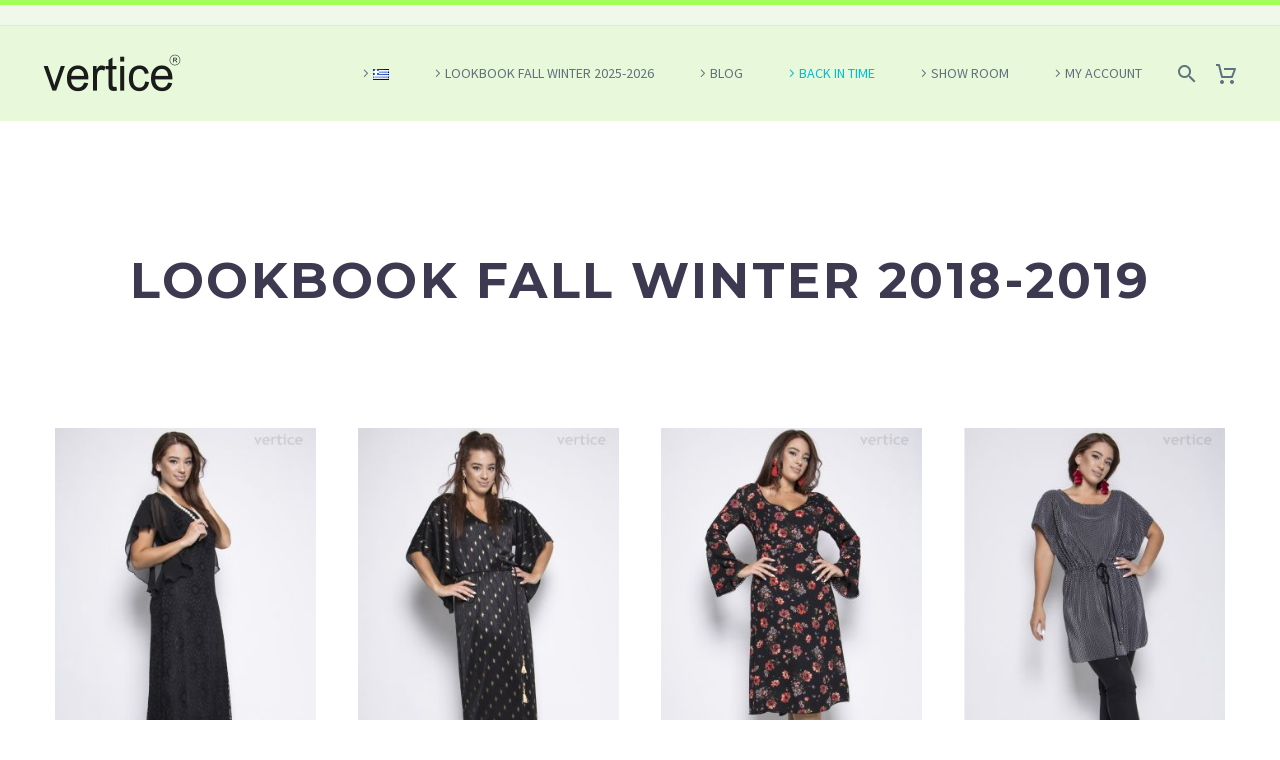

--- FILE ---
content_type: text/html; charset=UTF-8
request_url: https://vertice.gr/en/lookbook-fall-winter-2018-2019/
body_size: 36499
content:
<!DOCTYPE html>
<!--[if IE 7]>
<html class="ie ie7" lang="en-GB" xmlns:og="https://ogp.me/ns#" xmlns:fb="https://ogp.me/ns/fb#">
<![endif]-->
<!--[if IE 8]>
<html class="ie ie8" lang="en-GB" xmlns:og="https://ogp.me/ns#" xmlns:fb="https://ogp.me/ns/fb#">
<![endif]-->
<!--[if !(IE 7) | !(IE 8) ]><!-->
<html lang="en-GB" xmlns:og="https://ogp.me/ns#" xmlns:fb="https://ogp.me/ns/fb#">
<!--<![endif]-->
<head>
	<meta charset="UTF-8">
	<meta name="viewport" content="width=device-width, initial-scale=1.0" />
	<link rel="profile" href="https://gmpg.org/xfn/11">
	<link rel="pingback" href="https://vertice.gr/xmlrpc.php">
					<script>document.documentElement.className = document.documentElement.className + ' yes-js js_active js'</script>
			<meta name='robots' content='index, follow, max-image-preview:large, max-snippet:-1, max-video-preview:-1' />
<script id="cookieyes" type="text/javascript" src="https://cdn-cookieyes.com/client_data/70b6d04c51c5eaeca3da8ab8/script.js"></script><link rel="alternate" href="https://vertice.gr/el/lookbook-%cf%86%ce%b8%ce%b9%ce%bd%ce%bf%cf%80%cf%89%cf%81%ce%bf-%cf%87%ce%b5%ce%b9%ce%bc%cf%89%ce%bd%ce%b1-2018-2019/" hreflang="el" />
<link rel="alternate" href="https://vertice.gr/en/lookbook-fall-winter-2018-2019/" hreflang="en" />
<script>window._wca = window._wca || [];</script>

	<!-- This site is optimized with the Yoast SEO plugin v26.8 - https://yoast.com/product/yoast-seo-wordpress/ -->
	<title>LOOKBOOK FALL WINTER 2018-2019 - VERTICE</title>
	<meta name="description" content="Plus size womens clothing greece" />
	<link rel="canonical" href="https://vertice.gr/en/lookbook-fall-winter-2018-2019/" />
	<meta property="og:locale" content="en_GB" />
	<meta property="og:locale:alternate" content="el_GR" />
	<meta property="og:type" content="article" />
	<meta property="og:title" content="LOOKBOOK FALL WINTER 2018-2019 - VERTICE" />
	<meta property="og:description" content="Plus size womens clothing greece" />
	<meta property="og:url" content="https://vertice.gr/en/lookbook-fall-winter-2018-2019/" />
	<meta property="og:site_name" content="VERTICE" />
	<meta property="article:modified_time" content="2018-09-07T14:06:36+00:00" />
	<meta property="og:image" content="https://i0.wp.com/vertice.gr/wp-content/uploads/2018/08/PRO-FALL-COLLECTION.jpg?fit=960%2C539&ssl=1" />
	<meta property="og:image:width" content="960" />
	<meta property="og:image:height" content="539" />
	<meta property="og:image:type" content="image/jpeg" />
	<meta name="twitter:card" content="summary_large_image" />
	<script type="application/ld+json" class="yoast-schema-graph">{"@context":"https://schema.org","@graph":[{"@type":"WebPage","@id":"https://vertice.gr/en/lookbook-fall-winter-2018-2019/","url":"https://vertice.gr/en/lookbook-fall-winter-2018-2019/","name":"LOOKBOOK FALL WINTER 2018-2019 - VERTICE","isPartOf":{"@id":"https://vertice.gr/en/home-page/#website"},"primaryImageOfPage":{"@id":"https://vertice.gr/en/lookbook-fall-winter-2018-2019/#primaryimage"},"image":{"@id":"https://vertice.gr/en/lookbook-fall-winter-2018-2019/#primaryimage"},"thumbnailUrl":"https://i0.wp.com/vertice.gr/wp-content/uploads/2018/08/PRO-FALL-COLLECTION.jpg?fit=960%2C539&ssl=1","datePublished":"2018-08-30T18:37:06+00:00","dateModified":"2018-09-07T14:06:36+00:00","description":"Plus size womens clothing greece","breadcrumb":{"@id":"https://vertice.gr/en/lookbook-fall-winter-2018-2019/#breadcrumb"},"inLanguage":"en-GB","potentialAction":[{"@type":"ReadAction","target":["https://vertice.gr/en/lookbook-fall-winter-2018-2019/"]}]},{"@type":"ImageObject","inLanguage":"en-GB","@id":"https://vertice.gr/en/lookbook-fall-winter-2018-2019/#primaryimage","url":"https://i0.wp.com/vertice.gr/wp-content/uploads/2018/08/PRO-FALL-COLLECTION.jpg?fit=960%2C539&ssl=1","contentUrl":"https://i0.wp.com/vertice.gr/wp-content/uploads/2018/08/PRO-FALL-COLLECTION.jpg?fit=960%2C539&ssl=1","width":960,"height":539},{"@type":"BreadcrumbList","@id":"https://vertice.gr/en/lookbook-fall-winter-2018-2019/#breadcrumb","itemListElement":[{"@type":"ListItem","position":1,"name":"Home","item":"https://vertice.gr/en/home-page/"},{"@type":"ListItem","position":2,"name":"LOOKBOOK FALL WINTER 2018-2019"}]},{"@type":"WebSite","@id":"https://vertice.gr/en/home-page/#website","url":"https://vertice.gr/en/home-page/","name":"VERTICE","description":"Ρούχα Μεγάλα Μεγέθη Plus size womens clothing greece","potentialAction":[{"@type":"SearchAction","target":{"@type":"EntryPoint","urlTemplate":"https://vertice.gr/en/home-page/?s={search_term_string}"},"query-input":{"@type":"PropertyValueSpecification","valueRequired":true,"valueName":"search_term_string"}}],"inLanguage":"en-GB"}]}</script>
	<!-- / Yoast SEO plugin. -->


<link rel='dns-prefetch' href='//stats.wp.com' />
<link rel='dns-prefetch' href='//secure.gravatar.com' />
<link rel='dns-prefetch' href='//fonts.googleapis.com' />
<link rel='dns-prefetch' href='//v0.wordpress.com' />
<link rel='preconnect' href='//i0.wp.com' />
<link rel='preconnect' href='//c0.wp.com' />
<link rel="alternate" type="application/rss+xml" title="VERTICE &raquo; Feed" href="https://vertice.gr/en/feed/" />
<link rel="alternate" type="application/rss+xml" title="VERTICE &raquo; Comments Feed" href="https://vertice.gr/en/comments/feed/" />
<link rel="alternate" title="oEmbed (JSON)" type="application/json+oembed" href="https://vertice.gr/wp-json/oembed/1.0/embed?url=https%3A%2F%2Fvertice.gr%2Fen%2Flookbook-fall-winter-2018-2019%2F&#038;lang=en" />
<link rel="alternate" title="oEmbed (XML)" type="text/xml+oembed" href="https://vertice.gr/wp-json/oembed/1.0/embed?url=https%3A%2F%2Fvertice.gr%2Fen%2Flookbook-fall-winter-2018-2019%2F&#038;format=xml&#038;lang=en" />
<style id='wp-img-auto-sizes-contain-inline-css' type='text/css'>
img:is([sizes=auto i],[sizes^="auto," i]){contain-intrinsic-size:3000px 1500px}
/*# sourceURL=wp-img-auto-sizes-contain-inline-css */
</style>
<link rel='stylesheet' id='sbi_styles-css' href='https://vertice.gr/wp-content/plugins/instagram-feed/css/sbi-styles.min.css?ver=6.10.0' type='text/css' media='all' />
<link rel='stylesheet' id='layerslider-css' href='https://vertice.gr/wp-content/plugins/LayerSlider/assets/static/layerslider/css/layerslider.css?ver=8.1.2' type='text/css' media='all' />
<link rel='stylesheet' id='thegem-preloader-css' href='https://vertice.gr/wp-content/themes/thegem/css/thegem-preloader.css?ver=5.11.1' type='text/css' media='all' />
<style id='thegem-preloader-inline-css' type='text/css'>

		body:not(.compose-mode) .gem-icon-style-gradient span,
		body:not(.compose-mode) .gem-icon .gem-icon-half-1,
		body:not(.compose-mode) .gem-icon .gem-icon-half-2 {
			opacity: 0 !important;
			}
/*# sourceURL=thegem-preloader-inline-css */
</style>
<link rel='stylesheet' id='thegem-reset-css' href='https://vertice.gr/wp-content/themes/thegem/css/thegem-reset.css?ver=5.11.1' type='text/css' media='all' />
<link rel='stylesheet' id='thegem-grid-css' href='https://vertice.gr/wp-content/themes/thegem/css/thegem-grid.css?ver=5.11.1' type='text/css' media='all' />
<link rel='stylesheet' id='thegem-header-css' href='https://vertice.gr/wp-content/themes/thegem/css/thegem-header.css?ver=5.11.1' type='text/css' media='all' />
<link rel='stylesheet' id='thegem-style-css' href='https://vertice.gr/wp-content/themes/thegem/style.css?ver=5.11.1' type='text/css' media='all' />
<link rel='stylesheet' id='thegem-widgets-css' href='https://vertice.gr/wp-content/themes/thegem/css/thegem-widgets.css?ver=5.11.1' type='text/css' media='all' />
<link rel='stylesheet' id='thegem-new-css-css' href='https://vertice.gr/wp-content/themes/thegem/css/thegem-new-css.css?ver=5.11.1' type='text/css' media='all' />
<link rel='stylesheet' id='perevazka-css-css-css' href='https://vertice.gr/wp-content/themes/thegem/css/thegem-perevazka-css.css?ver=5.11.1' type='text/css' media='all' />
<link rel='stylesheet' id='thegem-google-fonts-css' href='//fonts.googleapis.com/css?family=Source+Sans+Pro%3A200%2C200italic%2C300%2C300italic%2C400%2C400italic%2C600%2C600italic%2C700%2C700italic%2C900%2C900italic%7CMontserrat%3A100%2C200%2C300%2C400%2C500%2C600%2C700%2C800%2C900%2C100italic%2C200italic%2C300italic%2C400italic%2C500italic%2C600italic%2C700italic%2C800italic%2C900italic&#038;subset=cyrillic%2Ccyrillic-ext%2Cgreek%2Cgreek-ext%2Clatin%2Clatin-ext%2Cvietnamese&#038;ver=6.9' type='text/css' media='all' />
<link rel='stylesheet' id='thegem-custom-css' href='https://vertice.gr/wp-content/uploads/thegem/css/custom-4BwFRmTZ.css?ver=5.11.1' type='text/css' media='all' />
<style id='thegem-custom-inline-css' type='text/css'>
body .page-title-block .breadcrumbs-container{	text-align: center;}.page-breadcrumbs{	position: relative;	display: flex;	width: 100%;	align-items: center;	min-height: 70px;	z-index: 1;}.fullwidth-content > .page-breadcrumbs {	padding-left: 21px;	padding-right: 21px;}.page-breadcrumbs.page-breadcrumbs--left{	justify-content: flex-start;	text-align: left;}.page-breadcrumbs.page-breadcrumbs--center{	justify-content: center;	text-align: center;}.page-breadcrumbs.page-breadcrumbs--right{	justify-content: flex-end;	text-align: right;}.page-breadcrumbs ul{	display: flex;	flex-wrap: wrap;	padding: 0;	margin: 0;	list-style-type: none;}.page-breadcrumbs ul li{	position: relative;}.page-breadcrumbs ul li:not(:last-child){	padding-right: 20px;	margin-right: 5px;}.page-breadcrumbs ul li:not(:last-child):after{	font-family: 'thegem-icons';	content: '\e601';	position: absolute;	right: 0;	top: 50%;	transform: translateY(-50%);	line-height: 1;}.page-breadcrumbs ul li a,.page-breadcrumbs ul li:not(:last-child):after{	color: #99A9B5FF;}.page-breadcrumbs ul li{	color: #3C3950FF;}.page-breadcrumbs ul li a:hover{	color: #3C3950FF;}.block-content {padding-top: 135px;}.block-content:last-of-type {padding-bottom: 110px;}.gem-slideshow,.slideshow-preloader {}#top-area {	display: block;}.top-area-background:before {	opacity: 0.5;}@media (max-width: 991px) {#page-title {padding-top: 20px;padding-bottom: 20px;}.page-title-inner, body .breadcrumbs{padding-left: 0px;padding-right: 0px;}.page-title-excerpt {margin-top: 18px;}#page-title .page-title-title {margin-top: 0px;}.block-content {}.block-content:last-of-type {}#top-area {	display: block;}}@media (max-width: 767px) {#page-title {padding-top: 20px;padding-bottom: 20px;}.page-title-inner,body .breadcrumbs{padding-left: 0px;padding-right: 0px;}.page-title-excerpt {margin-top: 18px;}#page-title .page-title-title {margin-top: 0px;}.block-content {}.block-content:last-of-type {}#top-area {	display: none;}}
/*# sourceURL=thegem-custom-inline-css */
</style>
<link rel='stylesheet' id='js_composer_front-css' href='https://vertice.gr/wp-content/plugins/js_composer/assets/css/js_composer.min.css?ver=8.7.2' type='text/css' media='all' />
<link rel='stylesheet' id='thegem_js_composer_front-css' href='https://vertice.gr/wp-content/themes/thegem/css/thegem-js_composer_columns.css?ver=5.11.1' type='text/css' media='all' />
<link rel='stylesheet' id='thegem-additional-blog-1-css' href='https://vertice.gr/wp-content/themes/thegem/css/thegem-additional-blog-1.css?ver=5.11.1' type='text/css' media='all' />
<link rel='stylesheet' id='jquery-fancybox-css' href='https://vertice.gr/wp-content/themes/thegem/js/fancyBox/jquery.fancybox.min.css?ver=5.11.1' type='text/css' media='all' />
<link rel='stylesheet' id='thegem-vc_elements-css' href='https://vertice.gr/wp-content/themes/thegem/css/thegem-vc_elements.css?ver=5.11.1' type='text/css' media='all' />
<link rel='stylesheet' id='thegem-gallery-css' href='https://vertice.gr/wp-content/themes/thegem/css/gallery.css?ver=5.11.1' type='text/css' media='all' />
<link rel='stylesheet' id='thegem-hovers-css' href='https://vertice.gr/wp-content/themes/thegem/css/thegem-hovers.css?ver=5.11.1' type='text/css' media='all' />
<link rel='stylesheet' id='thegem-portfolio-css' href='https://vertice.gr/wp-content/themes/thegem/css/thegem-portfolio.css?ver=5.11.1' type='text/css' media='all' />
<link rel='stylesheet' id='thegem-portfolio-filters-list-css' href='https://vertice.gr/wp-content/themes/thegem/css/thegem-portfolio-filters-list.css?ver=5.11.1' type='text/css' media='all' />
<style id='wp-emoji-styles-inline-css' type='text/css'>

	img.wp-smiley, img.emoji {
		display: inline !important;
		border: none !important;
		box-shadow: none !important;
		height: 1em !important;
		width: 1em !important;
		margin: 0 0.07em !important;
		vertical-align: -0.1em !important;
		background: none !important;
		padding: 0 !important;
	}
/*# sourceURL=wp-emoji-styles-inline-css */
</style>
<link rel='stylesheet' id='wp-block-library-css' href='https://c0.wp.com/c/6.9/wp-includes/css/dist/block-library/style.min.css' type='text/css' media='all' />
<style id='classic-theme-styles-inline-css' type='text/css'>
/*! This file is auto-generated */
.wp-block-button__link{color:#fff;background-color:#32373c;border-radius:9999px;box-shadow:none;text-decoration:none;padding:calc(.667em + 2px) calc(1.333em + 2px);font-size:1.125em}.wp-block-file__button{background:#32373c;color:#fff;text-decoration:none}
/*# sourceURL=/wp-includes/css/classic-themes.min.css */
</style>
<link rel='stylesheet' id='single-testimonial-block-css' href='https://vertice.gr/wp-content/plugins/easy-testimonials/blocks/single-testimonial/style.css?ver=1678957129' type='text/css' media='all' />
<link rel='stylesheet' id='random-testimonial-block-css' href='https://vertice.gr/wp-content/plugins/easy-testimonials/blocks/random-testimonial/style.css?ver=1678957129' type='text/css' media='all' />
<link rel='stylesheet' id='testimonials-list-block-css' href='https://vertice.gr/wp-content/plugins/easy-testimonials/blocks/testimonials-list/style.css?ver=1678957129' type='text/css' media='all' />
<link rel='stylesheet' id='testimonials-cycle-block-css' href='https://vertice.gr/wp-content/plugins/easy-testimonials/blocks/testimonials-cycle/style.css?ver=1678957129' type='text/css' media='all' />
<link rel='stylesheet' id='testimonials-grid-block-css' href='https://vertice.gr/wp-content/plugins/easy-testimonials/blocks/testimonials-grid/style.css?ver=1678957129' type='text/css' media='all' />
<link rel='stylesheet' id='mediaelement-css' href='https://c0.wp.com/c/6.9/wp-includes/js/mediaelement/mediaelementplayer-legacy.min.css' type='text/css' media='all' />
<link rel='stylesheet' id='wp-mediaelement-css' href='https://vertice.gr/wp-content/themes/thegem/css/wp-mediaelement.css?ver=5.11.1' type='text/css' media='all' />
<style id='jetpack-sharing-buttons-style-inline-css' type='text/css'>
.jetpack-sharing-buttons__services-list{display:flex;flex-direction:row;flex-wrap:wrap;gap:0;list-style-type:none;margin:5px;padding:0}.jetpack-sharing-buttons__services-list.has-small-icon-size{font-size:12px}.jetpack-sharing-buttons__services-list.has-normal-icon-size{font-size:16px}.jetpack-sharing-buttons__services-list.has-large-icon-size{font-size:24px}.jetpack-sharing-buttons__services-list.has-huge-icon-size{font-size:36px}@media print{.jetpack-sharing-buttons__services-list{display:none!important}}.editor-styles-wrapper .wp-block-jetpack-sharing-buttons{gap:0;padding-inline-start:0}ul.jetpack-sharing-buttons__services-list.has-background{padding:1.25em 2.375em}
/*# sourceURL=https://vertice.gr/wp-content/plugins/jetpack/_inc/blocks/sharing-buttons/view.css */
</style>
<style id='global-styles-inline-css' type='text/css'>
:root{--wp--preset--aspect-ratio--square: 1;--wp--preset--aspect-ratio--4-3: 4/3;--wp--preset--aspect-ratio--3-4: 3/4;--wp--preset--aspect-ratio--3-2: 3/2;--wp--preset--aspect-ratio--2-3: 2/3;--wp--preset--aspect-ratio--16-9: 16/9;--wp--preset--aspect-ratio--9-16: 9/16;--wp--preset--color--black: #000000;--wp--preset--color--cyan-bluish-gray: #abb8c3;--wp--preset--color--white: #ffffff;--wp--preset--color--pale-pink: #f78da7;--wp--preset--color--vivid-red: #cf2e2e;--wp--preset--color--luminous-vivid-orange: #ff6900;--wp--preset--color--luminous-vivid-amber: #fcb900;--wp--preset--color--light-green-cyan: #7bdcb5;--wp--preset--color--vivid-green-cyan: #00d084;--wp--preset--color--pale-cyan-blue: #8ed1fc;--wp--preset--color--vivid-cyan-blue: #0693e3;--wp--preset--color--vivid-purple: #9b51e0;--wp--preset--gradient--vivid-cyan-blue-to-vivid-purple: linear-gradient(135deg,rgb(6,147,227) 0%,rgb(155,81,224) 100%);--wp--preset--gradient--light-green-cyan-to-vivid-green-cyan: linear-gradient(135deg,rgb(122,220,180) 0%,rgb(0,208,130) 100%);--wp--preset--gradient--luminous-vivid-amber-to-luminous-vivid-orange: linear-gradient(135deg,rgb(252,185,0) 0%,rgb(255,105,0) 100%);--wp--preset--gradient--luminous-vivid-orange-to-vivid-red: linear-gradient(135deg,rgb(255,105,0) 0%,rgb(207,46,46) 100%);--wp--preset--gradient--very-light-gray-to-cyan-bluish-gray: linear-gradient(135deg,rgb(238,238,238) 0%,rgb(169,184,195) 100%);--wp--preset--gradient--cool-to-warm-spectrum: linear-gradient(135deg,rgb(74,234,220) 0%,rgb(151,120,209) 20%,rgb(207,42,186) 40%,rgb(238,44,130) 60%,rgb(251,105,98) 80%,rgb(254,248,76) 100%);--wp--preset--gradient--blush-light-purple: linear-gradient(135deg,rgb(255,206,236) 0%,rgb(152,150,240) 100%);--wp--preset--gradient--blush-bordeaux: linear-gradient(135deg,rgb(254,205,165) 0%,rgb(254,45,45) 50%,rgb(107,0,62) 100%);--wp--preset--gradient--luminous-dusk: linear-gradient(135deg,rgb(255,203,112) 0%,rgb(199,81,192) 50%,rgb(65,88,208) 100%);--wp--preset--gradient--pale-ocean: linear-gradient(135deg,rgb(255,245,203) 0%,rgb(182,227,212) 50%,rgb(51,167,181) 100%);--wp--preset--gradient--electric-grass: linear-gradient(135deg,rgb(202,248,128) 0%,rgb(113,206,126) 100%);--wp--preset--gradient--midnight: linear-gradient(135deg,rgb(2,3,129) 0%,rgb(40,116,252) 100%);--wp--preset--font-size--small: 13px;--wp--preset--font-size--medium: 20px;--wp--preset--font-size--large: 36px;--wp--preset--font-size--x-large: 42px;--wp--preset--spacing--20: 0.44rem;--wp--preset--spacing--30: 0.67rem;--wp--preset--spacing--40: 1rem;--wp--preset--spacing--50: 1.5rem;--wp--preset--spacing--60: 2.25rem;--wp--preset--spacing--70: 3.38rem;--wp--preset--spacing--80: 5.06rem;--wp--preset--shadow--natural: 6px 6px 9px rgba(0, 0, 0, 0.2);--wp--preset--shadow--deep: 12px 12px 50px rgba(0, 0, 0, 0.4);--wp--preset--shadow--sharp: 6px 6px 0px rgba(0, 0, 0, 0.2);--wp--preset--shadow--outlined: 6px 6px 0px -3px rgb(255, 255, 255), 6px 6px rgb(0, 0, 0);--wp--preset--shadow--crisp: 6px 6px 0px rgb(0, 0, 0);}:where(.is-layout-flex){gap: 0.5em;}:where(.is-layout-grid){gap: 0.5em;}body .is-layout-flex{display: flex;}.is-layout-flex{flex-wrap: wrap;align-items: center;}.is-layout-flex > :is(*, div){margin: 0;}body .is-layout-grid{display: grid;}.is-layout-grid > :is(*, div){margin: 0;}:where(.wp-block-columns.is-layout-flex){gap: 2em;}:where(.wp-block-columns.is-layout-grid){gap: 2em;}:where(.wp-block-post-template.is-layout-flex){gap: 1.25em;}:where(.wp-block-post-template.is-layout-grid){gap: 1.25em;}.has-black-color{color: var(--wp--preset--color--black) !important;}.has-cyan-bluish-gray-color{color: var(--wp--preset--color--cyan-bluish-gray) !important;}.has-white-color{color: var(--wp--preset--color--white) !important;}.has-pale-pink-color{color: var(--wp--preset--color--pale-pink) !important;}.has-vivid-red-color{color: var(--wp--preset--color--vivid-red) !important;}.has-luminous-vivid-orange-color{color: var(--wp--preset--color--luminous-vivid-orange) !important;}.has-luminous-vivid-amber-color{color: var(--wp--preset--color--luminous-vivid-amber) !important;}.has-light-green-cyan-color{color: var(--wp--preset--color--light-green-cyan) !important;}.has-vivid-green-cyan-color{color: var(--wp--preset--color--vivid-green-cyan) !important;}.has-pale-cyan-blue-color{color: var(--wp--preset--color--pale-cyan-blue) !important;}.has-vivid-cyan-blue-color{color: var(--wp--preset--color--vivid-cyan-blue) !important;}.has-vivid-purple-color{color: var(--wp--preset--color--vivid-purple) !important;}.has-black-background-color{background-color: var(--wp--preset--color--black) !important;}.has-cyan-bluish-gray-background-color{background-color: var(--wp--preset--color--cyan-bluish-gray) !important;}.has-white-background-color{background-color: var(--wp--preset--color--white) !important;}.has-pale-pink-background-color{background-color: var(--wp--preset--color--pale-pink) !important;}.has-vivid-red-background-color{background-color: var(--wp--preset--color--vivid-red) !important;}.has-luminous-vivid-orange-background-color{background-color: var(--wp--preset--color--luminous-vivid-orange) !important;}.has-luminous-vivid-amber-background-color{background-color: var(--wp--preset--color--luminous-vivid-amber) !important;}.has-light-green-cyan-background-color{background-color: var(--wp--preset--color--light-green-cyan) !important;}.has-vivid-green-cyan-background-color{background-color: var(--wp--preset--color--vivid-green-cyan) !important;}.has-pale-cyan-blue-background-color{background-color: var(--wp--preset--color--pale-cyan-blue) !important;}.has-vivid-cyan-blue-background-color{background-color: var(--wp--preset--color--vivid-cyan-blue) !important;}.has-vivid-purple-background-color{background-color: var(--wp--preset--color--vivid-purple) !important;}.has-black-border-color{border-color: var(--wp--preset--color--black) !important;}.has-cyan-bluish-gray-border-color{border-color: var(--wp--preset--color--cyan-bluish-gray) !important;}.has-white-border-color{border-color: var(--wp--preset--color--white) !important;}.has-pale-pink-border-color{border-color: var(--wp--preset--color--pale-pink) !important;}.has-vivid-red-border-color{border-color: var(--wp--preset--color--vivid-red) !important;}.has-luminous-vivid-orange-border-color{border-color: var(--wp--preset--color--luminous-vivid-orange) !important;}.has-luminous-vivid-amber-border-color{border-color: var(--wp--preset--color--luminous-vivid-amber) !important;}.has-light-green-cyan-border-color{border-color: var(--wp--preset--color--light-green-cyan) !important;}.has-vivid-green-cyan-border-color{border-color: var(--wp--preset--color--vivid-green-cyan) !important;}.has-pale-cyan-blue-border-color{border-color: var(--wp--preset--color--pale-cyan-blue) !important;}.has-vivid-cyan-blue-border-color{border-color: var(--wp--preset--color--vivid-cyan-blue) !important;}.has-vivid-purple-border-color{border-color: var(--wp--preset--color--vivid-purple) !important;}.has-vivid-cyan-blue-to-vivid-purple-gradient-background{background: var(--wp--preset--gradient--vivid-cyan-blue-to-vivid-purple) !important;}.has-light-green-cyan-to-vivid-green-cyan-gradient-background{background: var(--wp--preset--gradient--light-green-cyan-to-vivid-green-cyan) !important;}.has-luminous-vivid-amber-to-luminous-vivid-orange-gradient-background{background: var(--wp--preset--gradient--luminous-vivid-amber-to-luminous-vivid-orange) !important;}.has-luminous-vivid-orange-to-vivid-red-gradient-background{background: var(--wp--preset--gradient--luminous-vivid-orange-to-vivid-red) !important;}.has-very-light-gray-to-cyan-bluish-gray-gradient-background{background: var(--wp--preset--gradient--very-light-gray-to-cyan-bluish-gray) !important;}.has-cool-to-warm-spectrum-gradient-background{background: var(--wp--preset--gradient--cool-to-warm-spectrum) !important;}.has-blush-light-purple-gradient-background{background: var(--wp--preset--gradient--blush-light-purple) !important;}.has-blush-bordeaux-gradient-background{background: var(--wp--preset--gradient--blush-bordeaux) !important;}.has-luminous-dusk-gradient-background{background: var(--wp--preset--gradient--luminous-dusk) !important;}.has-pale-ocean-gradient-background{background: var(--wp--preset--gradient--pale-ocean) !important;}.has-electric-grass-gradient-background{background: var(--wp--preset--gradient--electric-grass) !important;}.has-midnight-gradient-background{background: var(--wp--preset--gradient--midnight) !important;}.has-small-font-size{font-size: var(--wp--preset--font-size--small) !important;}.has-medium-font-size{font-size: var(--wp--preset--font-size--medium) !important;}.has-large-font-size{font-size: var(--wp--preset--font-size--large) !important;}.has-x-large-font-size{font-size: var(--wp--preset--font-size--x-large) !important;}
:where(.wp-block-post-template.is-layout-flex){gap: 1.25em;}:where(.wp-block-post-template.is-layout-grid){gap: 1.25em;}
:where(.wp-block-term-template.is-layout-flex){gap: 1.25em;}:where(.wp-block-term-template.is-layout-grid){gap: 1.25em;}
:where(.wp-block-columns.is-layout-flex){gap: 2em;}:where(.wp-block-columns.is-layout-grid){gap: 2em;}
:root :where(.wp-block-pullquote){font-size: 1.5em;line-height: 1.6;}
/*# sourceURL=global-styles-inline-css */
</style>
<link rel='stylesheet' id='wdp-style-css' href='https://vertice.gr/wp-content/plugins/aco-woo-dynamic-pricing/assets/css/frontend.css?ver=4.5.10' type='text/css' media='all' />
<link rel='stylesheet' id='contact-form-7-css' href='https://vertice.gr/wp-content/plugins/contact-form-7/includes/css/styles.css?ver=6.1.4' type='text/css' media='all' />
<link rel='stylesheet' id='easy_testimonial_style-css' href='https://vertice.gr/wp-content/plugins/easy-testimonials/include/assets/css/style.css?ver=6.9' type='text/css' media='all' />
<style id='woocommerce-inline-inline-css' type='text/css'>
.woocommerce form .form-row .required { visibility: visible; }
/*# sourceURL=woocommerce-inline-inline-css */
</style>
<link rel='stylesheet' id='yith-wcwl-user-main-css' href='https://vertice.gr/wp-content/themes/thegem/wishlist.css?ver=4.11.0' type='text/css' media='all' />
<link rel='stylesheet' id='thegem-woocommerce-minicart-css' href='https://vertice.gr/wp-content/themes/thegem/css/thegem-woocommerce-minicart.css?ver=5.11.1' type='text/css' media='all' />
<style id='jetpack_facebook_likebox-inline-css' type='text/css'>
.widget_facebook_likebox {
	overflow: hidden;
}

/*# sourceURL=https://vertice.gr/wp-content/plugins/jetpack/modules/widgets/facebook-likebox/style.css */
</style>
<link rel='stylesheet' id='newsletter-css' href='https://vertice.gr/wp-content/plugins/newsletter/style.css?ver=9.1.1' type='text/css' media='all' />
<link rel='stylesheet' id='thegem-gdpr-css' href='https://vertice.gr/wp-content/plugins/thegem-elements/inc/gdpr/assets/css/public.css?ver=1.0' type='text/css' media='all' />
<script type="text/javascript">function fullHeightRow() {
			var fullHeight,
				offsetTop,
				element = document.getElementsByClassName('vc_row-o-full-height')[0];
			if (element) {
				fullHeight = window.innerHeight;
				offsetTop = window.pageYOffset + element.getBoundingClientRect().top;
				if (offsetTop < fullHeight) {
					fullHeight = 100 - offsetTop / (fullHeight / 100);
					element.style.minHeight = fullHeight + 'vh'
				}
			}
		}</script><script type="text/javascript" src="https://c0.wp.com/c/6.9/wp-includes/js/jquery/jquery.min.js" id="jquery-core-js"></script>
<script type="text/javascript" src="https://c0.wp.com/c/6.9/wp-includes/js/jquery/jquery-migrate.min.js" id="jquery-migrate-js"></script>
<script type="text/javascript" id="awd-script-js-extra">
/* <![CDATA[ */
var awdajaxobject = {"url":"https://vertice.gr/wp-admin/admin-ajax.php","nonce":"95065a6d39","priceGroup":"","dynamicPricing":"","variablePricing":"","thousandSeparator":",","decimalSeparator":"."};
//# sourceURL=awd-script-js-extra
/* ]]> */
</script>
<script type="text/javascript" src="https://vertice.gr/wp-content/plugins/aco-woo-dynamic-pricing/assets/js/frontend.js?ver=4.5.10" id="awd-script-js"></script>
<script type="text/javascript" src="https://c0.wp.com/p/woocommerce/10.4.3/assets/js/jquery-blockui/jquery.blockUI.min.js" id="wc-jquery-blockui-js" data-wp-strategy="defer"></script>
<script type="text/javascript" id="wc-add-to-cart-js-extra">
/* <![CDATA[ */
var wc_add_to_cart_params = {"ajax_url":"/wp-admin/admin-ajax.php","wc_ajax_url":"/?wc-ajax=%%endpoint%%","i18n_view_cart":"View basket","cart_url":"https://vertice.gr/el/%ce%ba%ce%b1%ce%bb%ce%ac%ce%b8%ce%b9/","is_cart":"","cart_redirect_after_add":"no"};
//# sourceURL=wc-add-to-cart-js-extra
/* ]]> */
</script>
<script type="text/javascript" src="https://c0.wp.com/p/woocommerce/10.4.3/assets/js/frontend/add-to-cart.min.js" id="wc-add-to-cart-js" data-wp-strategy="defer"></script>
<script type="text/javascript" src="https://c0.wp.com/p/woocommerce/10.4.3/assets/js/js-cookie/js.cookie.min.js" id="wc-js-cookie-js" defer="defer" data-wp-strategy="defer"></script>
<script type="text/javascript" id="woocommerce-js-extra">
/* <![CDATA[ */
var woocommerce_params = {"ajax_url":"/wp-admin/admin-ajax.php","wc_ajax_url":"/?wc-ajax=%%endpoint%%","i18n_password_show":"Show password","i18n_password_hide":"Hide password"};
//# sourceURL=woocommerce-js-extra
/* ]]> */
</script>
<script type="text/javascript" src="https://c0.wp.com/p/woocommerce/10.4.3/assets/js/frontend/woocommerce.min.js" id="woocommerce-js" defer="defer" data-wp-strategy="defer"></script>
<script type="text/javascript" id="zilla-likes-js-extra">
/* <![CDATA[ */
var zilla_likes = {"ajaxurl":"https://vertice.gr/wp-admin/admin-ajax.php"};
//# sourceURL=zilla-likes-js-extra
/* ]]> */
</script>
<script type="text/javascript" src="https://vertice.gr/wp-content/plugins/zilla-likes/scripts/zilla-likes.js?ver=6.9" id="zilla-likes-js"></script>
<script type="text/javascript" src="https://vertice.gr/wp-content/plugins/js_composer/assets/js/vendors/woocommerce-add-to-cart.js?ver=8.7.2" id="vc_woocommerce-add-to-cart-js-js"></script>
<script type="text/javascript" src="https://stats.wp.com/s-202604.js" id="woocommerce-analytics-js" defer="defer" data-wp-strategy="defer"></script>
<script type="text/javascript" id="easy-testimonials-reveal-js-extra">
/* <![CDATA[ */
var easy_testimonials_reveal = {"show_less_text":"Show Less"};
//# sourceURL=easy-testimonials-reveal-js-extra
/* ]]> */
</script>
<script type="text/javascript" src="https://vertice.gr/wp-content/plugins/easy-testimonials/include/assets/js/easy-testimonials-reveal.js?ver=6.9" id="easy-testimonials-reveal-js"></script>
<script></script><meta name="generator" content="Powered by LayerSlider 8.1.2 - Build Heros, Sliders, and Popups. Create Animations and Beautiful, Rich Web Content as Easy as Never Before on WordPress." />
<!-- LayerSlider updates and docs at: https://layerslider.com -->
<link rel="https://api.w.org/" href="https://vertice.gr/wp-json/" /><link rel="alternate" title="JSON" type="application/json" href="https://vertice.gr/wp-json/wp/v2/pages/32067" /><link rel="EditURI" type="application/rsd+xml" title="RSD" href="https://vertice.gr/xmlrpc.php?rsd" />
<meta name="generator" content="WordPress 6.9" />
<meta name="generator" content="WooCommerce 10.4.3" />
<link rel='shortlink' href='https://wp.me/P9DElb-8ld' />
<style type="text/css" media="screen"></style><style type="text/css" media="screen">@media (max-width: 728px) {}</style><style type="text/css" media="screen">@media (max-width: 320px) {}</style><meta name="google-site-verification" content="F8OeLAzCyN4XWJsMdET3ysvUUQS_ETnGH6Y7BTKnKGM" />
</script>
<!-- Global site tag (gtag.js) - Google Analytics -->
<script async src="https://www.googletagmanager.com/gtag/js?id=UA-126041009-1"></script>
<script>
  window.dataLayer = window.dataLayer || [];
  function gtag(){dataLayer.push(arguments);}
  gtag('js', new Date());

  gtag('config', 'UA-126041009-1');
</script><meta name="wwp" content="yes" />	<style>img#wpstats{display:none}</style>
			<noscript><style>.woocommerce-product-gallery{ opacity: 1 !important; }</style></noscript>
	<meta name="generator" content="Elementor 3.34.2; features: additional_custom_breakpoints; settings: css_print_method-external, google_font-enabled, font_display-auto">
			<style>
				.e-con.e-parent:nth-of-type(n+4):not(.e-lazyloaded):not(.e-no-lazyload),
				.e-con.e-parent:nth-of-type(n+4):not(.e-lazyloaded):not(.e-no-lazyload) * {
					background-image: none !important;
				}
				@media screen and (max-height: 1024px) {
					.e-con.e-parent:nth-of-type(n+3):not(.e-lazyloaded):not(.e-no-lazyload),
					.e-con.e-parent:nth-of-type(n+3):not(.e-lazyloaded):not(.e-no-lazyload) * {
						background-image: none !important;
					}
				}
				@media screen and (max-height: 640px) {
					.e-con.e-parent:nth-of-type(n+2):not(.e-lazyloaded):not(.e-no-lazyload),
					.e-con.e-parent:nth-of-type(n+2):not(.e-lazyloaded):not(.e-no-lazyload) * {
						background-image: none !important;
					}
				}
			</style>
			<meta name="generator" content="Powered by WPBakery Page Builder - drag and drop page builder for WordPress."/>
<link rel="icon" href="https://vertice.gr/wp-content/uploads/2018/02/cropped-vertice-logo2.jpg" sizes="32x32" />
<link rel="icon" href="https://vertice.gr/wp-content/uploads/2018/02/cropped-vertice-logo2.jpg" sizes="192x192" />
<link rel="apple-touch-icon" href="https://vertice.gr/wp-content/uploads/2018/02/cropped-vertice-logo2.jpg" />
<meta name="msapplication-TileImage" content="https://vertice.gr/wp-content/uploads/2018/02/cropped-vertice-logo2.jpg" />
<script>if(document.querySelector('[data-type="vc_custom-css"]')) {document.head.appendChild(document.querySelector('[data-type="vc_custom-css"]'));}</script><noscript><style> .wpb_animate_when_almost_visible { opacity: 1; }</style></noscript>
	</head>


<body class="wp-singular page-template-default page page-id-32067 wp-theme-thegem theme-thegem woocommerce-no-js metaslider-plugin mobile-cart-position-top wpb-js-composer js-comp-ver-8.7.2 vc_responsive elementor-default elementor-kit-39746">

	<script type="text/javascript">
		var gemSettings = {"isTouch":"","forcedLasyDisabled":"","tabletPortrait":"1","tabletLandscape":"","topAreaMobileDisable":"","parallaxDisabled":"","fillTopArea":"","themePath":"https:\/\/vertice.gr\/wp-content\/themes\/thegem","rootUrl":"https:\/\/vertice.gr","mobileEffectsEnabled":"","isRTL":""};
		(function() {
    function isTouchDevice() {
        return (('ontouchstart' in window) ||
            (navigator.MaxTouchPoints > 0) ||
            (navigator.msMaxTouchPoints > 0));
    }

    window.gemSettings.isTouch = isTouchDevice();

    function userAgentDetection() {
        var ua = navigator.userAgent.toLowerCase(),
        platform = navigator.platform.toLowerCase(),
        UA = ua.match(/(opera|ie|firefox|chrome|version)[\s\/:]([\w\d\.]+)?.*?(safari|version[\s\/:]([\w\d\.]+)|$)/) || [null, 'unknown', 0],
        mode = UA[1] == 'ie' && document.documentMode;

        window.gemBrowser = {
            name: (UA[1] == 'version') ? UA[3] : UA[1],
            version: UA[2],
            platform: {
                name: ua.match(/ip(?:ad|od|hone)/) ? 'ios' : (ua.match(/(?:webos|android)/) || platform.match(/mac|win|linux/) || ['other'])[0]
                }
        };
            }

    window.updateGemClientSize = function() {
        if (window.gemOptions == null || window.gemOptions == undefined) {
            window.gemOptions = {
                first: false,
                clientWidth: 0,
                clientHeight: 0,
                innerWidth: -1
            };
        }

        window.gemOptions.clientWidth = window.innerWidth || document.documentElement.clientWidth;
        if (document.body != null && !window.gemOptions.clientWidth) {
            window.gemOptions.clientWidth = document.body.clientWidth;
        }

        window.gemOptions.clientHeight = window.innerHeight || document.documentElement.clientHeight;
        if (document.body != null && !window.gemOptions.clientHeight) {
            window.gemOptions.clientHeight = document.body.clientHeight;
        }
    };

    window.updateGemInnerSize = function(width) {
        window.gemOptions.innerWidth = width != undefined ? width : (document.body != null ? document.body.clientWidth : 0);
    };

    userAgentDetection();
    window.updateGemClientSize(true);

    window.gemSettings.lasyDisabled = window.gemSettings.forcedLasyDisabled || (!window.gemSettings.mobileEffectsEnabled && (window.gemSettings.isTouch || window.gemOptions.clientWidth <= 800));
})();
		(function() {
    if (window.gemBrowser.name == 'safari') {
        try {
            var safariVersion = parseInt(window.gemBrowser.version);
        } catch(e) {
            var safariVersion = 0;
        }
        if (safariVersion >= 9) {
            window.gemSettings.parallaxDisabled = true;
            window.gemSettings.fillTopArea = true;
        }
    }
})();
		(function() {
    var fullwithData = {
        page: null,
        pageWidth: 0,
        pageOffset: {},
        fixVcRow: true,
        pagePaddingLeft: 0
    };

    function updateFullwidthData() {
        fullwithData.pageOffset = fullwithData.page.getBoundingClientRect();
        fullwithData.pageWidth = parseFloat(fullwithData.pageOffset.width);
        fullwithData.pagePaddingLeft = 0;

        if (fullwithData.page.className.indexOf('vertical-header') != -1) {
            fullwithData.pagePaddingLeft = 45;
            if (fullwithData.pageWidth >= 1600) {
                fullwithData.pagePaddingLeft = 360;
            }
            if (fullwithData.pageWidth < 980) {
                fullwithData.pagePaddingLeft = 0;
            }
        }
    }

    function gem_fix_fullwidth_position(element) {
        if (element == null) {
            return false;
        }

        if (fullwithData.page == null) {
            fullwithData.page = document.getElementById('page');
            updateFullwidthData();
        }

        /*if (fullwithData.pageWidth < 1170) {
            return false;
        }*/

        if (!fullwithData.fixVcRow) {
            return false;
        }

        if (element.previousElementSibling != null && element.previousElementSibling != undefined && element.previousElementSibling.className.indexOf('fullwidth-block') == -1) {
            var elementParentViewportOffset = element.previousElementSibling.getBoundingClientRect();
        } else {
            var elementParentViewportOffset = element.parentNode.getBoundingClientRect();
        }

        /*if (elementParentViewportOffset.top > window.gemOptions.clientHeight) {
            fullwithData.fixVcRow = false;
            return false;
        }*/

        if (element.className.indexOf('vc_row') != -1) {
            var elementMarginLeft = -21;
            var elementMarginRight = -21;
        } else {
            var elementMarginLeft = 0;
            var elementMarginRight = 0;
        }

        var offset = parseInt(fullwithData.pageOffset.left + 0.5) - parseInt((elementParentViewportOffset.left < 0 ? 0 : elementParentViewportOffset.left) + 0.5) - elementMarginLeft + fullwithData.pagePaddingLeft;
        var offsetKey = window.gemSettings.isRTL ? 'right' : 'left';

        element.style.position = 'relative';
        element.style[offsetKey] = offset + 'px';
        element.style.width = fullwithData.pageWidth - fullwithData.pagePaddingLeft + 'px';

        if (element.className.indexOf('vc_row') == -1) {
            element.setAttribute('data-fullwidth-updated', 1);
        }

        if (element.className.indexOf('vc_row') != -1 && element.className.indexOf('vc_section') == -1 && !element.hasAttribute('data-vc-stretch-content')) {
            var el_full = element.parentNode.querySelector('.vc_row-full-width-before');
            var padding = -1 * offset;
            0 > padding && (padding = 0);
            var paddingRight = fullwithData.pageWidth - padding - el_full.offsetWidth + elementMarginLeft + elementMarginRight;
            0 > paddingRight && (paddingRight = 0);
            element.style.paddingLeft = padding + 'px';
            element.style.paddingRight = paddingRight + 'px';
        }
    }

    window.gem_fix_fullwidth_position = gem_fix_fullwidth_position;

    document.addEventListener('DOMContentLoaded', function() {
        var classes = [];

        if (window.gemSettings.isTouch) {
            document.body.classList.add('thegem-touch');
        }

        if (window.gemSettings.lasyDisabled && !window.gemSettings.forcedLasyDisabled) {
            document.body.classList.add('thegem-effects-disabled');
        }
    });

    if (window.gemSettings.parallaxDisabled) {
        var head  = document.getElementsByTagName('head')[0],
            link  = document.createElement('style');
        link.rel  = 'stylesheet';
        link.type = 'text/css';
        link.innerHTML = ".fullwidth-block.fullwidth-block-parallax-fixed .fullwidth-block-background { background-attachment: scroll !important; }";
        head.appendChild(link);
    }
})();

(function() {
    setTimeout(function() {
        var preloader = document.getElementById('page-preloader');
        if (preloader != null && preloader != undefined) {
            preloader.className += ' preloader-loaded';
        }
    }, window.pagePreloaderHideTime || 1000);
})();
	</script>
	


<div id="page" class="layout-fullwidth header-style-2">

	<a href="#main" class="scroll-to-content">Skip to main content</a>

			<a href="#page" class="scroll-top-button">Scroll Top</a>
	
	
		
		<div id="site-header-wrapper"  class="  sticky-header-on-mobile " >
			
			
			<header id="site-header" class="site-header animated-header mobile-menu-layout-default" role="banner">
													<div class="top-area-background">
						<div id="top-area" class="top-area top-area-style-default top-area-alignment-left">
	<div class="container">
		<div class="top-area-items inline-inside">
											</div>
	</div>
</div>
					</div>
				
				<div class="header-background">
					<div class="container container-fullwidth">
						<div class="header-main logo-position-left header-layout-default header-layout-fullwidth header-style-2">
															<div class="mobile-cart"><a href="https://vertice.gr/el/%ce%ba%ce%b1%ce%bb%ce%ac%ce%b8%ce%b9/" class="minicart-menu-link temp empty circle-count" aria-label="Cart"><span class="minicart-item-count">0</span></a></div><div class="mobile-minicart-overlay"></div>								<div class="site-title">
											<div class="site-logo" style="width:150px;">
			<a href="https://vertice.gr/en/home-page/" rel="home" aria-label="Homepage">
									<span class="logo"><img src="https://vertice.gr/wp-content/uploads/thegem/logos/logo_54d7b9f89ff976e07769d4923094da01_1x.png" srcset="https://vertice.gr/wp-content/uploads/thegem/logos/logo_54d7b9f89ff976e07769d4923094da01_1x.png 1x,https://vertice.gr/wp-content/uploads/thegem/logos/logo_54d7b9f89ff976e07769d4923094da01_2x.png 2x,https://vertice.gr/wp-content/uploads/thegem/logos/logo_54d7b9f89ff976e07769d4923094da01_3x.png 3x" alt="VERTICE" style="width:150px;" class="tgp-exclude default"/><img src="https://vertice.gr/wp-content/uploads/thegem/logos/logo_177ece889f330f27c7b146f962e01fb8_1x.png" srcset="https://vertice.gr/wp-content/uploads/thegem/logos/logo_177ece889f330f27c7b146f962e01fb8_1x.png 1x,https://vertice.gr/wp-content/uploads/thegem/logos/logo_177ece889f330f27c7b146f962e01fb8_2x.png 2x,https://vertice.gr/wp-content/uploads/thegem/logos/logo_177ece889f330f27c7b146f962e01fb8_3x.png 3x" alt="VERTICE" style="width:115px;" class="tgp-exclude small"/></span>
							</a>
		</div>
										</div>
																											<nav id="primary-navigation" class="site-navigation primary-navigation" role="navigation">
											<button class="menu-toggle dl-trigger">Primary Menu<span class="menu-line-1"></span><span class="menu-line-2"></span><span class="menu-line-3"></span></button>																							<ul id="primary-menu" class="nav-menu styled no-responsive dl-menu"><li id="menu-item-31580-el" class="lang-item lang-item-16 lang-item-el lang-item-first menu-item menu-item-type-custom menu-item-object-custom menu-item-31580-el megamenu-first-element"><a href="https://vertice.gr/el/lookbook-%cf%86%ce%b8%ce%b9%ce%bd%ce%bf%cf%80%cf%89%cf%81%ce%bf-%cf%87%ce%b5%ce%b9%ce%bc%cf%89%ce%bd%ce%b1-2018-2019/" hreflang="el" lang="el"><img src="[data-uri]" alt="Ελληνικά" width="16" height="11" style="width: 16px; height: 11px;" /></a></li>
<li id="menu-item-45666" class="menu-item menu-item-type-post_type menu-item-object-page menu-item-45666 megamenu-first-element"><a href="https://vertice.gr/en/lookbook-fall-winter-2025-2026/">LOOKBOOK FALL WINTER 2025-2026</a></li>
<li id="menu-item-32242" class="menu-item menu-item-type-taxonomy menu-item-object-category menu-item-32242 megamenu-first-element"><a href="https://vertice.gr/en/category/vertice-plus-size-blog/fashion/">BLOG</a></li>
<li id="menu-item-39117" class="menu-item menu-item-type-custom menu-item-object-custom current-menu-ancestor current-menu-parent menu-item-has-children menu-item-parent menu-item-39117 megamenu-first-element menu-item-current"><a aria-haspopup="true" aria-expanded="false">BACK IN TIME</a><span class="menu-item-parent-toggle" tabindex="0"></span>
<ul class="sub-menu styled dl-submenu">
	<li id="menu-item-44971" class="menu-item menu-item-type-post_type menu-item-object-page menu-item-44971 megamenu-first-element"><a href="https://vertice.gr/en/spring-summer-2025/">LOOKBOOK SPRING SUMMER 2025</a></li>
	<li id="menu-item-44454" class="menu-item menu-item-type-post_type menu-item-object-page menu-item-44454 megamenu-first-element"><a href="https://vertice.gr/en/lookbook-fall-winter-2024-2025/">FALL WINTER 24-25</a></li>
	<li id="menu-item-43691" class="menu-item menu-item-type-post_type menu-item-object-page menu-item-43691 megamenu-first-element"><a href="https://vertice.gr/en/lookbook-spring-summer-2024/">LOOKBOOK SPRING SUMMER 2024</a></li>
	<li id="menu-item-42882" class="menu-item menu-item-type-post_type menu-item-object-page menu-item-42882 megamenu-first-element"><a href="https://vertice.gr/en/lookbook-pre-fall-2023/">LOOKBOOK FALL WINTER 2023-2024</a></li>
	<li id="menu-item-42293" class="menu-item menu-item-type-post_type menu-item-object-page menu-item-42293 megamenu-first-element"><a href="https://vertice.gr/en/spring-summer-2023-lookbook/">SPRING SUMMER 2023 LOOKBOOK</a></li>
	<li id="menu-item-41693" class="menu-item menu-item-type-post_type menu-item-object-page menu-item-41693 megamenu-first-element"><a href="https://vertice.gr/en/lookbook-fall-winter-2022-2023/">LOOKBOOK FALL WINTER 2022-2023</a></li>
	<li id="menu-item-41480" class="menu-item menu-item-type-post_type menu-item-object-page menu-item-41480 megamenu-first-element"><a href="https://vertice.gr/en/lookbook-spring-summer-2022/">LOOKBOOK SPRING SUMMER 2022</a></li>
	<li id="menu-item-41042" class="menu-item menu-item-type-post_type menu-item-object-page menu-item-41042 megamenu-first-element"><a href="https://vertice.gr/en/lookbook-fall-winter-2021-2022/">LOOKBOOK FALL WINTER 2021-2022</a></li>
	<li id="menu-item-40817" class="menu-item menu-item-type-post_type menu-item-object-page menu-item-40817 megamenu-first-element"><a href="https://vertice.gr/en/lookbook-summer-2021/">LOOKBOOK SUMMER 2021</a></li>
	<li id="menu-item-40622" class="menu-item menu-item-type-post_type menu-item-object-page menu-item-40622 megamenu-first-element"><a href="https://vertice.gr/en/lookbook-fall-winter-2020-2021/">LOOKBOOK FALL WINTER 2020-2021</a></li>
	<li id="menu-item-39112" class="menu-item menu-item-type-post_type menu-item-object-page menu-item-39112 megamenu-first-element"><a href="https://vertice.gr/en/lookbook-summer-2020/">LOOKBOOK SUMMER 2020</a></li>
	<li id="menu-item-35485" class="menu-item menu-item-type-post_type menu-item-object-page menu-item-35485 megamenu-first-element"><a href="https://vertice.gr/en/lookbook-fall-winter-2019-2020/">LOOKBOOK FALL WINTER 2019-2020</a></li>
	<li id="menu-item-32451" class="menu-item menu-item-type-post_type menu-item-object-page menu-item-32451 megamenu-first-element"><a href="https://vertice.gr/en/lookbook-summer-2019/">LOOKBOOK SUMMER 2019</a></li>
	<li id="menu-item-32074" class="menu-item menu-item-type-post_type menu-item-object-page current-menu-item page_item page-item-32067 current_page_item menu-item-32074 megamenu-first-element menu-item-active"><a href="https://vertice.gr/en/lookbook-fall-winter-2018-2019/">LOOKBOOK FALL WINTER 2018-2019</a></li>
	<li id="menu-item-31657" class="menu-item menu-item-type-post_type menu-item-object-page menu-item-31657 megamenu-first-element"><a href="https://vertice.gr/en/lookbook-summer-2018/">LOOKBOOK SUMMER 2018</a></li>
</ul>
</li>
<li id="menu-item-88" class="menu-item menu-item-type-post_type menu-item-object-page menu-item-88 megamenu-first-element"><a href="https://vertice.gr/en/show-room-vertice/">Show room</a></li>
<li id="menu-item-44694" class="menu-item menu-item-type-post_type menu-item-object-page menu-item-44694 megamenu-first-element"><a href="https://vertice.gr/en/my-account/">My account</a></li>
<li class="menu-item menu-item-search "><a href="#" aria-label="Search"></a><div class="minisearch "><form role="search" id="searchform" class="sf" action="https://vertice.gr/en/home-page/" method="GET"><input id="searchform-input" class="sf-input" type="text" placeholder="Search..." name="s" aria-label="Search"><span class="sf-submit-icon"></span><input id="searchform-submit" class="sf-submit" type="submit" value="s" aria-label="Search"><input type="hidden" name="post_type" value="product" /></form></div></li><li class="menu-item menu-item-cart not-dlmenu"><a href="https://vertice.gr/el/%ce%ba%ce%b1%ce%bb%ce%ac%ce%b8%ce%b9/" class="minicart-menu-link empty circle-count" aria-label="Cart"><span class="minicart-item-count">0</span></a><div class="minicart"><div class="widget_shopping_cart_content"><div class="mobile-cart-header"><div class="mobile-cart-header-title title-h6">Basket</div><a class="mobile-cart-header-close" href="#" role="button" aria-label="Close"><span class="cart-close-line-1"></span><span class="cart-close-line-2"></span></a></div>

	<ul class="woocommerce-mini-cart__empty-message woocommerce-mini-cart cart_list product_list_widget "><li class="empty">No products in the basket.</li></ul>


</div></div></li></ul>																																</nav>
																														</div>
					</div>
				</div>
			</header><!-- #site-header -->
								</div><!-- #site-header-wrapper -->
	
	
	<div id="main" class="site-main page__top-shadow visible" role="main" aria-label="Main">

<div id="main-content" class="main-content">


<div class="block-content">
	<div class="container">
		<div class="panel row">

			<div class="panel-center col-xs-12">
				<article id="post-32067" class="post-32067 page type-page status-publish has-post-thumbnail">

					<div class="entry-content post-content">
						
						
							
						
						<div class="wpb-content-wrapper"><h1 style="text-align: center;">LOOKBOOK FALL WINTER 2018-2019</h1>
<p>&nbsp;</p>
<div id="vc_row-6972e645a43e2" class="vc_row wpb_row vc_row-fluid thegem-custom-6972e645a43d65314 vc_row-o-full-height vc_row-o-columns-middle vc_row-flex"><script type="text/javascript">fullHeightRow();</script><div class="wpb_column vc_column_container vc_col-sm-12 thegem-custom-6972e645a491c9937" ><div class="vc_column-inner thegem-custom-inner-6972e645a491e "><div class="wpb_wrapper thegem-custom-6972e645a491c9937"><style>.gem-gallery-grid#style-6972e645a4d1c .gallery-item { padding: calc(42px/2) !important; }.gem-gallery-grid#style-6972e645a4d1c .gallery-set { margin-top: calc(-42px/2); margin-bottom: calc(-42px/2); }.gem-gallery-grid#style-6972e645a4d1c .not-fullwidth-block .gallery-set, .gem-gallery-grid#style-6972e645a4d1c .not-fullwidth-block .portfolio-item-size-container { margin-left: calc(-42px/2); margin-right: calc(-42px/2); }.gem-gallery-grid#style-6972e645a4d1c .fullwidth-block { padding-left: calc(42px/2); padding-right: calc(42px/2); }.gem-gallery-grid#style-6972e645a4d1c .portfolio-filters { text-align: center }</style><div id="style-preloader-6972e645a4d1c" class="preloader save-space"><div class="preloader-spin"></div></div> <div class="gallery-preloader-wrapper"> <div class="row"> <div id="style-6972e645a4d1c" class="gem-gallery-grid col-lg-12 col-md-12 col-sm-12 gallery-style-metro hover-zooming-blur loading-animation item-animation-move-up metro columns-3 columns-tablet-2 columns-mobile-1 without-padding metro-item-style-default " data-hover="zooming-blur" data-uid="6972e645a4d1c" data-filter="[]"> <div class="portfolio not-fullwidth-block "> <ul class="gallery-set clearfix" data-max-row-height="380"> <li class="gallery-item gallery-0 col-xs-12 col-sm-6 col-md-4 item-animations-not-inited single-icon post-32067 page type-page status-publish has-post-thumbnail" style=""> <div class="wrap gem-wrapbox-style-default"> <div class="overlay-wrap"> <div class="image-wrap "> <picture> <source srcset="https://vertice.gr/wp-content/uploads/2018/08/Maxi-Lace-Dress-Plus-Size-winter-2019-thegem-portfolio-metro.jpg 1x" sizes="100vw"> <img data-recalc-dims="1" fetchpriority="high" src="https://i0.wp.com/vertice.gr/wp-content/uploads/2018/08/Maxi-Lace-Dress-Plus-Size-winter-2019-thegem-portfolio-metro.jpg?resize=317%2C500&#038;ssl=1" width="317" height="500" class="attachment-thegem-portfolio-metro" alt="Maxi Lace Dress Plus Size winter 2019" /> </picture> </div> <div class="overlay "> <div class="overlay-circle"></div> <a href="https://i0.wp.com/vertice.gr/wp-content/uploads/2018/08/Maxi-Lace-Dress-Plus-Size-winter-2019.jpg?fit=3231%2C5100&#038;ssl=1" class="gallery-item-link fancy-gallery" data-fancybox="gallery-6972e645a4d1c" aria-label="Fullsize Image: Maxi Lace Dress Plus Size winter 2019"> <span class="slide-info"> </span> </a> <div class="overlay-content"> <div class="overlay-content-center"> <div class="overlay-content-inner"> <a href="https://i0.wp.com/vertice.gr/wp-content/uploads/2018/08/Maxi-Lace-Dress-Plus-Size-winter-2019.jpg?fit=3231%2C5100&#038;ssl=1" class="icon photo " aria-label="Fullsize Image: Maxi Lace Dress Plus Size winter 2019"> </a> <div class="overlay-line"></div> </div> </div> </div> </div> </div> </div> </li> <li class="gallery-item gallery-0 col-xs-12 col-sm-6 col-md-4 item-animations-not-inited single-icon post-32067 page type-page status-publish has-post-thumbnail" style=""> <div class="wrap gem-wrapbox-style-default"> <div class="overlay-wrap"> <div class="image-wrap "> <picture> <source srcset="https://vertice.gr/wp-content/uploads/2018/08/Maxi-Saten-Dress-Plus-Size-2019-thegem-portfolio-metro.jpg 1x" sizes="100vw"> <img data-recalc-dims="1" src="https://i0.wp.com/vertice.gr/wp-content/uploads/2018/08/Maxi-Saten-Dress-Plus-Size-2019-thegem-portfolio-metro.jpg?resize=317%2C500&#038;ssl=1" width="317" height="500" class="attachment-thegem-portfolio-metro" alt="Maxi Saten Dress Plus Size 2019" /> </picture> </div> <div class="overlay "> <div class="overlay-circle"></div> <a href="https://i0.wp.com/vertice.gr/wp-content/uploads/2018/08/Maxi-Saten-Dress-Plus-Size-2019.jpg?fit=3231%2C5100&#038;ssl=1" class="gallery-item-link fancy-gallery" data-fancybox="gallery-6972e645a4d1c" aria-label="Fullsize Image: Maxi Saten Dress Plus Size 2019"> <span class="slide-info"> </span> </a> <div class="overlay-content"> <div class="overlay-content-center"> <div class="overlay-content-inner"> <a href="https://i0.wp.com/vertice.gr/wp-content/uploads/2018/08/Maxi-Saten-Dress-Plus-Size-2019.jpg?fit=3231%2C5100&#038;ssl=1" class="icon photo " aria-label="Fullsize Image: Maxi Saten Dress Plus Size 2019"> </a> <div class="overlay-line"></div> </div> </div> </div> </div> </div> </div> </li> <li class="gallery-item gallery-0 col-xs-12 col-sm-6 col-md-4 item-animations-not-inited single-icon post-32067 page type-page status-publish has-post-thumbnail" style=""> <div class="wrap gem-wrapbox-style-default"> <div class="overlay-wrap"> <div class="image-wrap "> <picture> <source srcset="https://vertice.gr/wp-content/uploads/2018/08/Mini-Floral-Dress-Plus-Size-thegem-portfolio-metro.jpg 1x" sizes="100vw"> <img data-recalc-dims="1" loading="lazy" src="https://i0.wp.com/vertice.gr/wp-content/uploads/2018/08/Mini-Floral-Dress-Plus-Size-thegem-portfolio-metro.jpg?resize=317%2C500&#038;ssl=1" width="317" height="500" class="attachment-thegem-portfolio-metro" alt="Mini Floral Dress Plus Size" /> </picture> </div> <div class="overlay "> <div class="overlay-circle"></div> <a href="https://i0.wp.com/vertice.gr/wp-content/uploads/2018/08/Mini-Floral-Dress-Plus-Size.jpg?fit=3231%2C5100&#038;ssl=1" class="gallery-item-link fancy-gallery" data-fancybox="gallery-6972e645a4d1c" aria-label="Fullsize Image: Mini Floral Dress Plus Size"> <span class="slide-info"> </span> </a> <div class="overlay-content"> <div class="overlay-content-center"> <div class="overlay-content-inner"> <a href="https://i0.wp.com/vertice.gr/wp-content/uploads/2018/08/Mini-Floral-Dress-Plus-Size.jpg?fit=3231%2C5100&#038;ssl=1" class="icon photo " aria-label="Fullsize Image: Mini Floral Dress Plus Size"> </a> <div class="overlay-line"></div> </div> </div> </div> </div> </div> </div> </li> <li class="gallery-item gallery-0 col-xs-12 col-sm-6 col-md-4 item-animations-not-inited single-icon post-32067 page type-page status-publish has-post-thumbnail" style=""> <div class="wrap gem-wrapbox-style-default"> <div class="overlay-wrap"> <div class="image-wrap "> <picture> <source srcset="https://vertice.gr/wp-content/uploads/2018/08/modern-top-and-trousers-plus-size-thegem-portfolio-metro.jpg 1x" sizes="100vw"> <img data-recalc-dims="1" loading="lazy" src="https://i0.wp.com/vertice.gr/wp-content/uploads/2018/08/modern-top-and-trousers-plus-size-thegem-portfolio-metro.jpg?resize=317%2C500&#038;ssl=1" width="317" height="500" class="attachment-thegem-portfolio-metro" alt="modern top and trousers plus size" /> </picture> </div> <div class="overlay "> <div class="overlay-circle"></div> <a href="https://i0.wp.com/vertice.gr/wp-content/uploads/2018/08/modern-top-and-trousers-plus-size.jpg?fit=3231%2C5100&#038;ssl=1" class="gallery-item-link fancy-gallery" data-fancybox="gallery-6972e645a4d1c" aria-label="Fullsize Image: modern top and trousers plus size"> <span class="slide-info"> </span> </a> <div class="overlay-content"> <div class="overlay-content-center"> <div class="overlay-content-inner"> <a href="https://i0.wp.com/vertice.gr/wp-content/uploads/2018/08/modern-top-and-trousers-plus-size.jpg?fit=3231%2C5100&#038;ssl=1" class="icon photo " aria-label="Fullsize Image: modern top and trousers plus size"> </a> <div class="overlay-line"></div> </div> </div> </div> </div> </div> </div> </li> <li class="gallery-item gallery-0 col-xs-12 col-sm-6 col-md-4 item-animations-not-inited single-icon post-32067 page type-page status-publish has-post-thumbnail" style=""> <div class="wrap gem-wrapbox-style-default"> <div class="overlay-wrap"> <div class="image-wrap "> <picture> <source srcset="https://vertice.gr/wp-content/uploads/2018/08/Plus-size-jumpsuit-thegem-portfolio-metro.jpg 1x" sizes="100vw"> <img data-recalc-dims="1" loading="lazy" src="https://i0.wp.com/vertice.gr/wp-content/uploads/2018/08/Plus-size-jumpsuit-thegem-portfolio-metro.jpg?resize=317%2C500&#038;ssl=1" width="317" height="500" class="attachment-thegem-portfolio-metro" alt="Plus size jumpsuit" /> </picture> </div> <div class="overlay "> <div class="overlay-circle"></div> <a href="https://i0.wp.com/vertice.gr/wp-content/uploads/2018/08/Plus-size-jumpsuit.jpg?fit=3231%2C5100&#038;ssl=1" class="gallery-item-link fancy-gallery" data-fancybox="gallery-6972e645a4d1c" aria-label="Fullsize Image: Plus size jumpsuit"> <span class="slide-info"> </span> </a> <div class="overlay-content"> <div class="overlay-content-center"> <div class="overlay-content-inner"> <a href="https://i0.wp.com/vertice.gr/wp-content/uploads/2018/08/Plus-size-jumpsuit.jpg?fit=3231%2C5100&#038;ssl=1" class="icon photo " aria-label="Fullsize Image: Plus size jumpsuit"> </a> <div class="overlay-line"></div> </div> </div> </div> </div> </div> </div> </li> <li class="gallery-item gallery-0 col-xs-12 col-sm-6 col-md-4 item-animations-not-inited single-icon post-32067 page type-page status-publish has-post-thumbnail" style=""> <div class="wrap gem-wrapbox-style-default"> <div class="overlay-wrap"> <div class="image-wrap "> <picture> <source srcset="https://vertice.gr/wp-content/uploads/2018/08/Plus-size-top-trouser-thegem-portfolio-metro.jpg 1x" sizes="100vw"> <img data-recalc-dims="1" loading="lazy" src="https://i0.wp.com/vertice.gr/wp-content/uploads/2018/08/Plus-size-top-trouser-thegem-portfolio-metro.jpg?resize=317%2C500&#038;ssl=1" width="317" height="500" class="attachment-thegem-portfolio-metro" alt="Plus size top trouser" /> </picture> </div> <div class="overlay "> <div class="overlay-circle"></div> <a href="https://i0.wp.com/vertice.gr/wp-content/uploads/2018/08/Plus-size-top-trouser.jpg?fit=3231%2C5100&#038;ssl=1" class="gallery-item-link fancy-gallery" data-fancybox="gallery-6972e645a4d1c" aria-label="Fullsize Image: Plus size top trouser"> <span class="slide-info"> </span> </a> <div class="overlay-content"> <div class="overlay-content-center"> <div class="overlay-content-inner"> <a href="https://i0.wp.com/vertice.gr/wp-content/uploads/2018/08/Plus-size-top-trouser.jpg?fit=3231%2C5100&#038;ssl=1" class="icon photo " aria-label="Fullsize Image: Plus size top trouser"> </a> <div class="overlay-line"></div> </div> </div> </div> </div> </div> </div> </li> <li class="gallery-item gallery-0 col-xs-12 col-sm-6 col-md-4 item-animations-not-inited single-icon post-32067 page type-page status-publish has-post-thumbnail" style=""> <div class="wrap gem-wrapbox-style-default"> <div class="overlay-wrap"> <div class="image-wrap "> <picture> <source srcset="https://vertice.gr/wp-content/uploads/2018/08/Plus-size-top-trouser-winter-2019-thegem-portfolio-metro.jpg 1x" sizes="100vw"> <img data-recalc-dims="1" loading="lazy" src="https://i0.wp.com/vertice.gr/wp-content/uploads/2018/08/Plus-size-top-trouser-winter-2019-thegem-portfolio-metro.jpg?resize=317%2C500&#038;ssl=1" width="317" height="500" class="attachment-thegem-portfolio-metro" alt="Plus size top trouser winter 2019" /> </picture> </div> <div class="overlay "> <div class="overlay-circle"></div> <a href="https://i0.wp.com/vertice.gr/wp-content/uploads/2018/08/Plus-size-top-trouser-winter-2019.jpg?fit=3231%2C5100&#038;ssl=1" class="gallery-item-link fancy-gallery" data-fancybox="gallery-6972e645a4d1c" aria-label="Fullsize Image: Plus size top trouser winter 2019"> <span class="slide-info"> </span> </a> <div class="overlay-content"> <div class="overlay-content-center"> <div class="overlay-content-inner"> <a href="https://i0.wp.com/vertice.gr/wp-content/uploads/2018/08/Plus-size-top-trouser-winter-2019.jpg?fit=3231%2C5100&#038;ssl=1" class="icon photo " aria-label="Fullsize Image: Plus size top trouser winter 2019"> </a> <div class="overlay-line"></div> </div> </div> </div> </div> </div> </div> </li> <li class="gallery-item gallery-0 col-xs-12 col-sm-6 col-md-4 item-animations-not-inited single-icon post-32067 page type-page status-publish has-post-thumbnail" style=""> <div class="wrap gem-wrapbox-style-default"> <div class="overlay-wrap"> <div class="image-wrap "> <picture> <source srcset="https://vertice.gr/wp-content/uploads/2018/08/Dress-Plus-Size-thegem-portfolio-metro.jpg 1x" sizes="100vw"> <img data-recalc-dims="1" loading="lazy" src="https://i0.wp.com/vertice.gr/wp-content/uploads/2018/08/Dress-Plus-Size-thegem-portfolio-metro.jpg?resize=317%2C500&#038;ssl=1" width="317" height="500" class="attachment-thegem-portfolio-metro" alt="Dress Plus Size" /> </picture> </div> <div class="overlay "> <div class="overlay-circle"></div> <a href="https://i0.wp.com/vertice.gr/wp-content/uploads/2018/08/Dress-Plus-Size.jpg?fit=3231%2C5100&#038;ssl=1" class="gallery-item-link fancy-gallery" data-fancybox="gallery-6972e645a4d1c" aria-label="Fullsize Image: Dress Plus Size"> <span class="slide-info"> </span> </a> <div class="overlay-content"> <div class="overlay-content-center"> <div class="overlay-content-inner"> <a href="https://i0.wp.com/vertice.gr/wp-content/uploads/2018/08/Dress-Plus-Size.jpg?fit=3231%2C5100&#038;ssl=1" class="icon photo " aria-label="Fullsize Image: Dress Plus Size"> </a> <div class="overlay-line"></div> </div> </div> </div> </div> </div> </div> </li> <li class="gallery-item gallery-0 col-xs-12 col-sm-6 col-md-4 item-animations-not-inited single-icon post-32067 page type-page status-publish has-post-thumbnail" style=""> <div class="wrap gem-wrapbox-style-default"> <div class="overlay-wrap"> <div class="image-wrap "> <picture> <source srcset="https://vertice.gr/wp-content/uploads/2018/08/Dress-Plus-Size-winter-2019-thegem-portfolio-metro.jpg 1x" sizes="100vw"> <img data-recalc-dims="1" loading="lazy" src="https://i0.wp.com/vertice.gr/wp-content/uploads/2018/08/Dress-Plus-Size-winter-2019-thegem-portfolio-metro.jpg?resize=317%2C500&#038;ssl=1" width="317" height="500" class="attachment-thegem-portfolio-metro" alt="Dress Plus Size winter 2019" /> </picture> </div> <div class="overlay "> <div class="overlay-circle"></div> <a href="https://i0.wp.com/vertice.gr/wp-content/uploads/2018/08/Dress-Plus-Size-winter-2019.jpg?fit=3231%2C5100&#038;ssl=1" class="gallery-item-link fancy-gallery" data-fancybox="gallery-6972e645a4d1c" aria-label="Fullsize Image: Dress Plus Size winter 2019"> <span class="slide-info"> </span> </a> <div class="overlay-content"> <div class="overlay-content-center"> <div class="overlay-content-inner"> <a href="https://i0.wp.com/vertice.gr/wp-content/uploads/2018/08/Dress-Plus-Size-winter-2019.jpg?fit=3231%2C5100&#038;ssl=1" class="icon photo " aria-label="Fullsize Image: Dress Plus Size winter 2019"> </a> <div class="overlay-line"></div> </div> </div> </div> </div> </div> </div> </li> <li class="gallery-item gallery-0 col-xs-12 col-sm-6 col-md-4 item-animations-not-inited single-icon post-32067 page type-page status-publish has-post-thumbnail" style=""> <div class="wrap gem-wrapbox-style-default"> <div class="overlay-wrap"> <div class="image-wrap "> <picture> <source srcset="https://vertice.gr/wp-content/uploads/2018/08/Floral-kaftan-plus-size-thegem-portfolio-metro.jpg 1x" sizes="100vw"> <img data-recalc-dims="1" loading="lazy" src="https://i0.wp.com/vertice.gr/wp-content/uploads/2018/08/Floral-kaftan-plus-size-thegem-portfolio-metro.jpg?resize=317%2C500&#038;ssl=1" width="317" height="500" class="attachment-thegem-portfolio-metro" alt="Floral kaftan plus size" /> </picture> </div> <div class="overlay "> <div class="overlay-circle"></div> <a href="https://i0.wp.com/vertice.gr/wp-content/uploads/2018/08/Floral-kaftan-plus-size.jpg?fit=3231%2C5100&#038;ssl=1" class="gallery-item-link fancy-gallery" data-fancybox="gallery-6972e645a4d1c" aria-label="Fullsize Image: Floral kaftan plus size"> <span class="slide-info"> </span> </a> <div class="overlay-content"> <div class="overlay-content-center"> <div class="overlay-content-inner"> <a href="https://i0.wp.com/vertice.gr/wp-content/uploads/2018/08/Floral-kaftan-plus-size.jpg?fit=3231%2C5100&#038;ssl=1" class="icon photo " aria-label="Fullsize Image: Floral kaftan plus size"> </a> <div class="overlay-line"></div> </div> </div> </div> </div> </div> </div> </li> <li class="gallery-item gallery-0 col-xs-12 col-sm-6 col-md-4 item-animations-not-inited single-icon post-32067 page type-page status-publish has-post-thumbnail" style=""> <div class="wrap gem-wrapbox-style-default"> <div class="overlay-wrap"> <div class="image-wrap "> <picture> <source srcset="https://vertice.gr/wp-content/uploads/2018/08/Floral-top-and-trouser-plus-size-thegem-portfolio-metro.jpg 1x" sizes="100vw"> <img data-recalc-dims="1" loading="lazy" src="https://i0.wp.com/vertice.gr/wp-content/uploads/2018/08/Floral-top-and-trouser-plus-size-thegem-portfolio-metro.jpg?resize=317%2C500&#038;ssl=1" width="317" height="500" class="attachment-thegem-portfolio-metro" alt="Floral top and trouser plus size" /> </picture> </div> <div class="overlay "> <div class="overlay-circle"></div> <a href="https://i0.wp.com/vertice.gr/wp-content/uploads/2018/08/Floral-top-and-trouser-plus-size.jpg?fit=3231%2C5100&#038;ssl=1" class="gallery-item-link fancy-gallery" data-fancybox="gallery-6972e645a4d1c" aria-label="Fullsize Image: Floral top and trouser plus size"> <span class="slide-info"> </span> </a> <div class="overlay-content"> <div class="overlay-content-center"> <div class="overlay-content-inner"> <a href="https://i0.wp.com/vertice.gr/wp-content/uploads/2018/08/Floral-top-and-trouser-plus-size.jpg?fit=3231%2C5100&#038;ssl=1" class="icon photo " aria-label="Fullsize Image: Floral top and trouser plus size"> </a> <div class="overlay-line"></div> </div> </div> </div> </div> </div> </div> </li> <li class="gallery-item gallery-0 col-xs-12 col-sm-6 col-md-4 item-animations-not-inited single-icon post-32067 page type-page status-publish has-post-thumbnail" style=""> <div class="wrap gem-wrapbox-style-default"> <div class="overlay-wrap"> <div class="image-wrap "> <picture> <source srcset="https://vertice.gr/wp-content/uploads/2018/08/Lace-Dress-Plus-Size-thegem-portfolio-metro.jpg 1x" sizes="100vw"> <img data-recalc-dims="1" loading="lazy" src="https://i0.wp.com/vertice.gr/wp-content/uploads/2018/08/Lace-Dress-Plus-Size-thegem-portfolio-metro.jpg?resize=317%2C500&#038;ssl=1" width="317" height="500" class="attachment-thegem-portfolio-metro" alt="Lace Dress Plus Size" /> </picture> </div> <div class="overlay "> <div class="overlay-circle"></div> <a href="https://i0.wp.com/vertice.gr/wp-content/uploads/2018/08/Lace-Dress-Plus-Size.jpg?fit=3231%2C5100&#038;ssl=1" class="gallery-item-link fancy-gallery" data-fancybox="gallery-6972e645a4d1c" aria-label="Fullsize Image: Lace Dress Plus Size"> <span class="slide-info"> </span> </a> <div class="overlay-content"> <div class="overlay-content-center"> <div class="overlay-content-inner"> <a href="https://i0.wp.com/vertice.gr/wp-content/uploads/2018/08/Lace-Dress-Plus-Size.jpg?fit=3231%2C5100&#038;ssl=1" class="icon photo " aria-label="Fullsize Image: Lace Dress Plus Size"> </a> <div class="overlay-line"></div> </div> </div> </div> </div> </div> </div> </li> <li class="gallery-item gallery-0 col-xs-12 col-sm-6 col-md-4 item-animations-not-inited single-icon post-32067 page type-page status-publish has-post-thumbnail" style=""> <div class="wrap gem-wrapbox-style-default"> <div class="overlay-wrap"> <div class="image-wrap "> <picture> <source srcset="https://vertice.gr/wp-content/uploads/2018/08/Maxi-Dress-Plus-Size-2019-thegem-portfolio-metro.jpg 1x" sizes="100vw"> <img data-recalc-dims="1" loading="lazy" src="https://i0.wp.com/vertice.gr/wp-content/uploads/2018/08/Maxi-Dress-Plus-Size-2019-thegem-portfolio-metro.jpg?resize=317%2C500&#038;ssl=1" width="317" height="500" class="attachment-thegem-portfolio-metro" alt="Maxi Dress Plus Size 2019" /> </picture> </div> <div class="overlay "> <div class="overlay-circle"></div> <a href="https://i0.wp.com/vertice.gr/wp-content/uploads/2018/08/Maxi-Dress-Plus-Size-2019.jpg?fit=3231%2C5100&#038;ssl=1" class="gallery-item-link fancy-gallery" data-fancybox="gallery-6972e645a4d1c" aria-label="Fullsize Image: Maxi Dress Plus Size 2019"> <span class="slide-info"> </span> </a> <div class="overlay-content"> <div class="overlay-content-center"> <div class="overlay-content-inner"> <a href="https://i0.wp.com/vertice.gr/wp-content/uploads/2018/08/Maxi-Dress-Plus-Size-2019.jpg?fit=3231%2C5100&#038;ssl=1" class="icon photo " aria-label="Fullsize Image: Maxi Dress Plus Size 2019"> </a> <div class="overlay-line"></div> </div> </div> </div> </div> </div> </div> </li> <li class="gallery-item gallery-0 col-xs-12 col-sm-6 col-md-4 item-animations-not-inited single-icon post-32067 page type-page status-publish has-post-thumbnail" style=""> <div class="wrap gem-wrapbox-style-default"> <div class="overlay-wrap"> <div class="image-wrap "> <picture> <source srcset="https://vertice.gr/wp-content/uploads/2018/08/Maxi-Floral-Dress-Plus-Size-thegem-portfolio-metro.jpg 1x" sizes="100vw"> <img data-recalc-dims="1" loading="lazy" src="https://i0.wp.com/vertice.gr/wp-content/uploads/2018/08/Maxi-Floral-Dress-Plus-Size-thegem-portfolio-metro.jpg?resize=317%2C500&#038;ssl=1" width="317" height="500" class="attachment-thegem-portfolio-metro" alt="Maxi Floral Dress Plus Size" /> </picture> </div> <div class="overlay "> <div class="overlay-circle"></div> <a href="https://i0.wp.com/vertice.gr/wp-content/uploads/2018/08/Maxi-Floral-Dress-Plus-Size.jpg?fit=3231%2C5100&#038;ssl=1" class="gallery-item-link fancy-gallery" data-fancybox="gallery-6972e645a4d1c" aria-label="Fullsize Image: Maxi Floral Dress Plus Size"> <span class="slide-info"> </span> </a> <div class="overlay-content"> <div class="overlay-content-center"> <div class="overlay-content-inner"> <a href="https://i0.wp.com/vertice.gr/wp-content/uploads/2018/08/Maxi-Floral-Dress-Plus-Size.jpg?fit=3231%2C5100&#038;ssl=1" class="icon photo " aria-label="Fullsize Image: Maxi Floral Dress Plus Size"> </a> <div class="overlay-line"></div> </div> </div> </div> </div> </div> </div> </li> <li class="gallery-item gallery-0 col-xs-12 col-sm-6 col-md-4 item-animations-not-inited single-icon post-32067 page type-page status-publish has-post-thumbnail" style=""> <div class="wrap gem-wrapbox-style-default"> <div class="overlay-wrap"> <div class="image-wrap "> <picture> <source srcset="https://vertice.gr/wp-content/uploads/2018/08/Plus-size-top-trousers-thegem-portfolio-metro.jpg 1x" sizes="100vw"> <img data-recalc-dims="1" loading="lazy" src="https://i0.wp.com/vertice.gr/wp-content/uploads/2018/08/Plus-size-top-trousers-thegem-portfolio-metro.jpg?resize=317%2C500&#038;ssl=1" width="317" height="500" class="attachment-thegem-portfolio-metro" alt="Plus size top trousers" /> </picture> </div> <div class="overlay "> <div class="overlay-circle"></div> <a href="https://i0.wp.com/vertice.gr/wp-content/uploads/2018/08/Plus-size-top-trousers.jpg?fit=3231%2C5100&#038;ssl=1" class="gallery-item-link fancy-gallery" data-fancybox="gallery-6972e645a4d1c" aria-label="Fullsize Image: Plus size top trousers"> <span class="slide-info"> </span> </a> <div class="overlay-content"> <div class="overlay-content-center"> <div class="overlay-content-inner"> <a href="https://i0.wp.com/vertice.gr/wp-content/uploads/2018/08/Plus-size-top-trousers.jpg?fit=3231%2C5100&#038;ssl=1" class="icon photo " aria-label="Fullsize Image: Plus size top trousers"> </a> <div class="overlay-line"></div> </div> </div> </div> </div> </div> </div> </li> <li class="gallery-item gallery-0 col-xs-12 col-sm-6 col-md-4 item-animations-not-inited single-icon post-32067 page type-page status-publish has-post-thumbnail" style=""> <div class="wrap gem-wrapbox-style-default"> <div class="overlay-wrap"> <div class="image-wrap "> <picture> <source srcset="https://vertice.gr/wp-content/uploads/2018/08/Plus-size-tops-trousers-thegem-portfolio-metro.jpg 1x" sizes="100vw"> <img data-recalc-dims="1" loading="lazy" src="https://i0.wp.com/vertice.gr/wp-content/uploads/2018/08/Plus-size-tops-trousers-thegem-portfolio-metro.jpg?resize=317%2C500&#038;ssl=1" width="317" height="500" class="attachment-thegem-portfolio-metro" alt="Plus size tops trousers" /> </picture> </div> <div class="overlay "> <div class="overlay-circle"></div> <a href="https://i0.wp.com/vertice.gr/wp-content/uploads/2018/08/Plus-size-tops-trousers.jpg?fit=3231%2C5100&#038;ssl=1" class="gallery-item-link fancy-gallery" data-fancybox="gallery-6972e645a4d1c" aria-label="Fullsize Image: Plus size tops trousers"> <span class="slide-info"> </span> </a> <div class="overlay-content"> <div class="overlay-content-center"> <div class="overlay-content-inner"> <a href="https://i0.wp.com/vertice.gr/wp-content/uploads/2018/08/Plus-size-tops-trousers.jpg?fit=3231%2C5100&#038;ssl=1" class="icon photo " aria-label="Fullsize Image: Plus size tops trousers"> </a> <div class="overlay-line"></div> </div> </div> </div> </div> </div> </div> </li> <li class="gallery-item gallery-0 col-xs-12 col-sm-6 col-md-4 item-animations-not-inited single-icon post-32067 page type-page status-publish has-post-thumbnail" style=""> <div class="wrap gem-wrapbox-style-default"> <div class="overlay-wrap"> <div class="image-wrap "> <picture> <source srcset="https://vertice.gr/wp-content/uploads/2018/08/plus-size-trouser-with-top-thegem-portfolio-metro.jpg 1x" sizes="100vw"> <img data-recalc-dims="1" loading="lazy" src="https://i0.wp.com/vertice.gr/wp-content/uploads/2018/08/plus-size-trouser-with-top-thegem-portfolio-metro.jpg?resize=317%2C500&#038;ssl=1" width="317" height="500" class="attachment-thegem-portfolio-metro" alt="plus size trouser with top" /> </picture> </div> <div class="overlay "> <div class="overlay-circle"></div> <a href="https://i0.wp.com/vertice.gr/wp-content/uploads/2018/08/plus-size-trouser-with-top.jpg?fit=3231%2C5100&#038;ssl=1" class="gallery-item-link fancy-gallery" data-fancybox="gallery-6972e645a4d1c" aria-label="Fullsize Image: plus size trouser with top"> <span class="slide-info"> </span> </a> <div class="overlay-content"> <div class="overlay-content-center"> <div class="overlay-content-inner"> <a href="https://i0.wp.com/vertice.gr/wp-content/uploads/2018/08/plus-size-trouser-with-top.jpg?fit=3231%2C5100&#038;ssl=1" class="icon photo " aria-label="Fullsize Image: plus size trouser with top"> </a> <div class="overlay-line"></div> </div> </div> </div> </div> </div> </div> </li> <li class="gallery-item gallery-0 col-xs-12 col-sm-6 col-md-4 item-animations-not-inited single-icon post-32067 page type-page status-publish has-post-thumbnail" style=""> <div class="wrap gem-wrapbox-style-default"> <div class="overlay-wrap"> <div class="image-wrap "> <picture> <source srcset="https://vertice.gr/wp-content/uploads/2018/08/plus-size-trousers-and-top-thegem-portfolio-metro.jpg 1x" sizes="100vw"> <img data-recalc-dims="1" loading="lazy" src="https://i0.wp.com/vertice.gr/wp-content/uploads/2018/08/plus-size-trousers-and-top-thegem-portfolio-metro.jpg?resize=317%2C500&#038;ssl=1" width="317" height="500" class="attachment-thegem-portfolio-metro" alt="plus size trousers and top" /> </picture> </div> <div class="overlay "> <div class="overlay-circle"></div> <a href="https://i0.wp.com/vertice.gr/wp-content/uploads/2018/08/plus-size-trousers-and-top.jpg?fit=3231%2C5100&#038;ssl=1" class="gallery-item-link fancy-gallery" data-fancybox="gallery-6972e645a4d1c" aria-label="Fullsize Image: plus size trousers and top"> <span class="slide-info"> </span> </a> <div class="overlay-content"> <div class="overlay-content-center"> <div class="overlay-content-inner"> <a href="https://i0.wp.com/vertice.gr/wp-content/uploads/2018/08/plus-size-trousers-and-top.jpg?fit=3231%2C5100&#038;ssl=1" class="icon photo " aria-label="Fullsize Image: plus size trousers and top"> </a> <div class="overlay-line"></div> </div> </div> </div> </div> </div> </div> </li> <li class="gallery-item gallery-0 col-xs-12 col-sm-6 col-md-4 item-animations-not-inited single-icon post-32067 page type-page status-publish has-post-thumbnail" style=""> <div class="wrap gem-wrapbox-style-default"> <div class="overlay-wrap"> <div class="image-wrap "> <picture> <source srcset="https://vertice.gr/wp-content/uploads/2018/08/plus-size-trousers-with-tops-thegem-portfolio-metro.jpg 1x" sizes="100vw"> <img data-recalc-dims="1" loading="lazy" src="https://i0.wp.com/vertice.gr/wp-content/uploads/2018/08/plus-size-trousers-with-tops-thegem-portfolio-metro.jpg?resize=317%2C500&#038;ssl=1" width="317" height="500" class="attachment-thegem-portfolio-metro" alt="plus size trousers with tops" /> </picture> </div> <div class="overlay "> <div class="overlay-circle"></div> <a href="https://i0.wp.com/vertice.gr/wp-content/uploads/2018/08/plus-size-trousers-with-tops.jpg?fit=3231%2C5100&#038;ssl=1" class="gallery-item-link fancy-gallery" data-fancybox="gallery-6972e645a4d1c" aria-label="Fullsize Image: plus size trousers with tops"> <span class="slide-info"> </span> </a> <div class="overlay-content"> <div class="overlay-content-center"> <div class="overlay-content-inner"> <a href="https://i0.wp.com/vertice.gr/wp-content/uploads/2018/08/plus-size-trousers-with-tops.jpg?fit=3231%2C5100&#038;ssl=1" class="icon photo " aria-label="Fullsize Image: plus size trousers with tops"> </a> <div class="overlay-line"></div> </div> </div> </div> </div> </div> </div> </li> <li class="gallery-item gallery-0 col-xs-12 col-sm-6 col-md-4 item-animations-not-inited single-icon post-32067 page type-page status-publish has-post-thumbnail" style=""> <div class="wrap gem-wrapbox-style-default"> <div class="overlay-wrap"> <div class="image-wrap "> <picture> <source srcset="https://vertice.gr/wp-content/uploads/2018/08/Plus-size-Winter-2018-thegem-portfolio-metro.jpg 1x" sizes="100vw"> <img data-recalc-dims="1" loading="lazy" src="https://i0.wp.com/vertice.gr/wp-content/uploads/2018/08/Plus-size-Winter-2018-thegem-portfolio-metro.jpg?resize=305%2C500&#038;ssl=1" width="305" height="500" class="attachment-thegem-portfolio-metro" alt="Plus size Winter 2018" /> </picture> </div> <div class="overlay "> <div class="overlay-circle"></div> <a href="https://i0.wp.com/vertice.gr/wp-content/uploads/2018/08/Plus-size-Winter-2018.jpg?fit=3231%2C5300&#038;ssl=1" class="gallery-item-link fancy-gallery" data-fancybox="gallery-6972e645a4d1c" aria-label="Fullsize Image: Plus size Winter 2018"> <span class="slide-info"> </span> </a> <div class="overlay-content"> <div class="overlay-content-center"> <div class="overlay-content-inner"> <a href="https://i0.wp.com/vertice.gr/wp-content/uploads/2018/08/Plus-size-Winter-2018.jpg?fit=3231%2C5300&#038;ssl=1" class="icon photo " aria-label="Fullsize Image: Plus size Winter 2018"> </a> <div class="overlay-line"></div> </div> </div> </div> </div> </div> </div> </li> <li class="gallery-item gallery-0 col-xs-12 col-sm-6 col-md-4 item-animations-not-inited single-icon post-32067 page type-page status-publish has-post-thumbnail" style=""> <div class="wrap gem-wrapbox-style-default"> <div class="overlay-wrap"> <div class="image-wrap "> <picture> <source srcset="https://vertice.gr/wp-content/uploads/2018/08/top-and-trouser-plus-size-thegem-portfolio-metro.jpg 1x" sizes="100vw"> <img data-recalc-dims="1" loading="lazy" src="https://i0.wp.com/vertice.gr/wp-content/uploads/2018/08/top-and-trouser-plus-size-thegem-portfolio-metro.jpg?resize=317%2C500&#038;ssl=1" width="317" height="500" class="attachment-thegem-portfolio-metro" alt="top and trouser plus size" /> </picture> </div> <div class="overlay "> <div class="overlay-circle"></div> <a href="https://i0.wp.com/vertice.gr/wp-content/uploads/2018/08/top-and-trouser-plus-size.jpg?fit=3231%2C5100&#038;ssl=1" class="gallery-item-link fancy-gallery" data-fancybox="gallery-6972e645a4d1c" aria-label="Fullsize Image: top and trouser plus size"> <span class="slide-info"> </span> </a> <div class="overlay-content"> <div class="overlay-content-center"> <div class="overlay-content-inner"> <a href="https://i0.wp.com/vertice.gr/wp-content/uploads/2018/08/top-and-trouser-plus-size.jpg?fit=3231%2C5100&#038;ssl=1" class="icon photo " aria-label="Fullsize Image: top and trouser plus size"> </a> <div class="overlay-line"></div> </div> </div> </div> </div> </div> </div> </li> <li class="gallery-item gallery-0 col-xs-12 col-sm-6 col-md-4 item-animations-not-inited single-icon post-32067 page type-page status-publish has-post-thumbnail" style=""> <div class="wrap gem-wrapbox-style-default"> <div class="overlay-wrap"> <div class="image-wrap "> <picture> <source srcset="https://vertice.gr/wp-content/uploads/2018/08/top-and-trouser-plus-size-2019-thegem-portfolio-metro.jpg 1x" sizes="100vw"> <img data-recalc-dims="1" loading="lazy" src="https://i0.wp.com/vertice.gr/wp-content/uploads/2018/08/top-and-trouser-plus-size-2019-thegem-portfolio-metro.jpg?resize=317%2C500&#038;ssl=1" width="317" height="500" class="attachment-thegem-portfolio-metro" alt="top and trouser plus size 2019" /> </picture> </div> <div class="overlay "> <div class="overlay-circle"></div> <a href="https://i0.wp.com/vertice.gr/wp-content/uploads/2018/08/top-and-trouser-plus-size-2019.jpg?fit=3231%2C5100&#038;ssl=1" class="gallery-item-link fancy-gallery" data-fancybox="gallery-6972e645a4d1c" aria-label="Fullsize Image: top and trouser plus size 2019"> <span class="slide-info"> </span> </a> <div class="overlay-content"> <div class="overlay-content-center"> <div class="overlay-content-inner"> <a href="https://i0.wp.com/vertice.gr/wp-content/uploads/2018/08/top-and-trouser-plus-size-2019.jpg?fit=3231%2C5100&#038;ssl=1" class="icon photo " aria-label="Fullsize Image: top and trouser plus size 2019"> </a> <div class="overlay-line"></div> </div> </div> </div> </div> </div> </div> </li> <li class="gallery-item gallery-0 col-xs-12 col-sm-6 col-md-4 item-animations-not-inited single-icon post-32067 page type-page status-publish has-post-thumbnail" style=""> <div class="wrap gem-wrapbox-style-default"> <div class="overlay-wrap"> <div class="image-wrap "> <picture> <source srcset="https://vertice.gr/wp-content/uploads/2018/08/Winter-2019-Dress-Plus-Size-thegem-portfolio-metro.jpg 1x" sizes="100vw"> <img data-recalc-dims="1" loading="lazy" src="https://i0.wp.com/vertice.gr/wp-content/uploads/2018/08/Winter-2019-Dress-Plus-Size-thegem-portfolio-metro.jpg?resize=317%2C500&#038;ssl=1" width="317" height="500" class="attachment-thegem-portfolio-metro" alt="Winter 2019 Dress Plus Size" /> </picture> </div> <div class="overlay "> <div class="overlay-circle"></div> <a href="https://i0.wp.com/vertice.gr/wp-content/uploads/2018/08/Winter-2019-Dress-Plus-Size.jpg?fit=3231%2C5100&#038;ssl=1" class="gallery-item-link fancy-gallery" data-fancybox="gallery-6972e645a4d1c" aria-label="Fullsize Image: Winter 2019 Dress Plus Size"> <span class="slide-info"> </span> </a> <div class="overlay-content"> <div class="overlay-content-center"> <div class="overlay-content-inner"> <a href="https://i0.wp.com/vertice.gr/wp-content/uploads/2018/08/Winter-2019-Dress-Plus-Size.jpg?fit=3231%2C5100&#038;ssl=1" class="icon photo " aria-label="Fullsize Image: Winter 2019 Dress Plus Size"> </a> <div class="overlay-line"></div> </div> </div> </div> </div> </div> </div> </li> <li class="gallery-item gallery-0 col-xs-12 col-sm-6 col-md-4 item-animations-not-inited single-icon post-32067 page type-page status-publish has-post-thumbnail" style=""> <div class="wrap gem-wrapbox-style-default"> <div class="overlay-wrap"> <div class="image-wrap "> <picture> <source srcset="https://vertice.gr/wp-content/uploads/2018/08/top-and-trouser-shiffon-plus-size-thegem-portfolio-metro.jpg 1x" sizes="100vw"> <img data-recalc-dims="1" loading="lazy" src="https://i0.wp.com/vertice.gr/wp-content/uploads/2018/08/top-and-trouser-shiffon-plus-size-thegem-portfolio-metro.jpg?resize=317%2C500&#038;ssl=1" width="317" height="500" class="attachment-thegem-portfolio-metro" alt="top and trouser shiffon plus size" /> </picture> </div> <div class="overlay "> <div class="overlay-circle"></div> <a href="https://i0.wp.com/vertice.gr/wp-content/uploads/2018/08/top-and-trouser-shiffon-plus-size.jpg?fit=3231%2C5100&#038;ssl=1" class="gallery-item-link fancy-gallery" data-fancybox="gallery-6972e645a4d1c" aria-label="Fullsize Image: top and trouser shiffon plus size"> <span class="slide-info"> </span> </a> <div class="overlay-content"> <div class="overlay-content-center"> <div class="overlay-content-inner"> <a href="https://i0.wp.com/vertice.gr/wp-content/uploads/2018/08/top-and-trouser-shiffon-plus-size.jpg?fit=3231%2C5100&#038;ssl=1" class="icon photo " aria-label="Fullsize Image: top and trouser shiffon plus size"> </a> <div class="overlay-line"></div> </div> </div> </div> </div> </div> </div> </li> <li class="gallery-item gallery-0 col-xs-12 col-sm-6 col-md-4 item-animations-not-inited single-icon post-32067 page type-page status-publish has-post-thumbnail" style=""> <div class="wrap gem-wrapbox-style-default"> <div class="overlay-wrap"> <div class="image-wrap "> <picture> <source srcset="https://vertice.gr/wp-content/uploads/2018/08/tops-and-trousers-plus-size-thegem-portfolio-metro.jpg 1x" sizes="100vw"> <img data-recalc-dims="1" loading="lazy" src="https://i0.wp.com/vertice.gr/wp-content/uploads/2018/08/tops-and-trousers-plus-size-thegem-portfolio-metro.jpg?resize=317%2C500&#038;ssl=1" width="317" height="500" class="attachment-thegem-portfolio-metro" alt="tops and trousers plus size" /> </picture> </div> <div class="overlay "> <div class="overlay-circle"></div> <a href="https://i0.wp.com/vertice.gr/wp-content/uploads/2018/08/tops-and-trousers-plus-size.jpg?fit=3231%2C5100&#038;ssl=1" class="gallery-item-link fancy-gallery" data-fancybox="gallery-6972e645a4d1c" aria-label="Fullsize Image: tops and trousers plus size"> <span class="slide-info"> </span> </a> <div class="overlay-content"> <div class="overlay-content-center"> <div class="overlay-content-inner"> <a href="https://i0.wp.com/vertice.gr/wp-content/uploads/2018/08/tops-and-trousers-plus-size.jpg?fit=3231%2C5100&#038;ssl=1" class="icon photo " aria-label="Fullsize Image: tops and trousers plus size"> </a> <div class="overlay-line"></div> </div> </div> </div> </div> </div> </div> </li> <li class="gallery-item gallery-0 col-xs-12 col-sm-6 col-md-4 item-animations-not-inited single-icon post-32067 page type-page status-publish has-post-thumbnail" style=""> <div class="wrap gem-wrapbox-style-default"> <div class="overlay-wrap"> <div class="image-wrap "> <picture> <source srcset="https://vertice.gr/wp-content/uploads/2018/08/top-and-trousers-plus-size-thegem-portfolio-metro.jpg 1x" sizes="100vw"> <img data-recalc-dims="1" loading="lazy" src="https://i0.wp.com/vertice.gr/wp-content/uploads/2018/08/top-and-trousers-plus-size-thegem-portfolio-metro.jpg?resize=317%2C500&#038;ssl=1" width="317" height="500" class="attachment-thegem-portfolio-metro" alt="top and trousers plus size" /> </picture> </div> <div class="overlay "> <div class="overlay-circle"></div> <a href="https://i0.wp.com/vertice.gr/wp-content/uploads/2018/08/top-and-trousers-plus-size.jpg?fit=3231%2C5100&#038;ssl=1" class="gallery-item-link fancy-gallery" data-fancybox="gallery-6972e645a4d1c" aria-label="Fullsize Image: top and trousers plus size"> <span class="slide-info"> </span> </a> <div class="overlay-content"> <div class="overlay-content-center"> <div class="overlay-content-inner"> <a href="https://i0.wp.com/vertice.gr/wp-content/uploads/2018/08/top-and-trousers-plus-size.jpg?fit=3231%2C5100&#038;ssl=1" class="icon photo " aria-label="Fullsize Image: top and trousers plus size"> </a> <div class="overlay-line"></div> </div> </div> </div> </div> </div> </div> </li> <li class="gallery-item gallery-0 col-xs-12 col-sm-6 col-md-4 item-animations-not-inited single-icon post-32067 page type-page status-publish has-post-thumbnail" style=""> <div class="wrap gem-wrapbox-style-default"> <div class="overlay-wrap"> <div class="image-wrap "> <picture> <source srcset="https://vertice.gr/wp-content/uploads/2018/09/Whats-New-in-Plus-Size-Clothes_32-thegem-portfolio-metro.jpg 1x" sizes="100vw"> <img data-recalc-dims="1" loading="lazy" src="https://i0.wp.com/vertice.gr/wp-content/uploads/2018/09/Whats-New-in-Plus-Size-Clothes_32-thegem-portfolio-metro.jpg?resize=317%2C500&#038;ssl=1" width="317" height="500" class="attachment-thegem-portfolio-metro" alt="What&#039;s New in Plus Size Clothes_32" /> </picture> </div> <div class="overlay "> <div class="overlay-circle"></div> <a href="https://i0.wp.com/vertice.gr/wp-content/uploads/2018/09/Whats-New-in-Plus-Size-Clothes_32.jpg?fit=3231%2C5100&#038;ssl=1" class="gallery-item-link fancy-gallery" data-fancybox="gallery-6972e645a4d1c" aria-label="Fullsize Image: What's New in Plus Size Clothes_32"> <span class="slide-info"> </span> </a> <div class="overlay-content"> <div class="overlay-content-center"> <div class="overlay-content-inner"> <a href="https://i0.wp.com/vertice.gr/wp-content/uploads/2018/09/Whats-New-in-Plus-Size-Clothes_32.jpg?fit=3231%2C5100&#038;ssl=1" class="icon photo " aria-label="Fullsize Image: What's New in Plus Size Clothes_32"> </a> <div class="overlay-line"></div> </div> </div> </div> </div> </div> </div> </li> <li class="gallery-item gallery-0 col-xs-12 col-sm-6 col-md-4 item-animations-not-inited single-icon post-32067 page type-page status-publish has-post-thumbnail" style=""> <div class="wrap gem-wrapbox-style-default"> <div class="overlay-wrap"> <div class="image-wrap "> <picture> <source srcset="https://vertice.gr/wp-content/uploads/2018/09/Whats-New-in-Plus-Size-Clothes_31-thegem-portfolio-metro.jpg 1x" sizes="100vw"> <img data-recalc-dims="1" loading="lazy" src="https://i0.wp.com/vertice.gr/wp-content/uploads/2018/09/Whats-New-in-Plus-Size-Clothes_31-thegem-portfolio-metro.jpg?resize=317%2C500&#038;ssl=1" width="317" height="500" class="attachment-thegem-portfolio-metro" alt="What&#039;s New in Plus Size Clothes_31" /> </picture> </div> <div class="overlay "> <div class="overlay-circle"></div> <a href="https://i0.wp.com/vertice.gr/wp-content/uploads/2018/09/Whats-New-in-Plus-Size-Clothes_31.jpg?fit=3231%2C5100&#038;ssl=1" class="gallery-item-link fancy-gallery" data-fancybox="gallery-6972e645a4d1c" aria-label="Fullsize Image: What's New in Plus Size Clothes_31"> <span class="slide-info"> </span> </a> <div class="overlay-content"> <div class="overlay-content-center"> <div class="overlay-content-inner"> <a href="https://i0.wp.com/vertice.gr/wp-content/uploads/2018/09/Whats-New-in-Plus-Size-Clothes_31.jpg?fit=3231%2C5100&#038;ssl=1" class="icon photo " aria-label="Fullsize Image: What's New in Plus Size Clothes_31"> </a> <div class="overlay-line"></div> </div> </div> </div> </div> </div> </div> </li> <li class="gallery-item gallery-0 col-xs-12 col-sm-6 col-md-4 item-animations-not-inited single-icon post-32067 page type-page status-publish has-post-thumbnail" style=""> <div class="wrap gem-wrapbox-style-default"> <div class="overlay-wrap"> <div class="image-wrap "> <picture> <source srcset="https://vertice.gr/wp-content/uploads/2018/09/Whats-New-in-Plus-Size-Clothes_30-thegem-portfolio-metro.jpg 1x" sizes="100vw"> <img data-recalc-dims="1" loading="lazy" src="https://i0.wp.com/vertice.gr/wp-content/uploads/2018/09/Whats-New-in-Plus-Size-Clothes_30-thegem-portfolio-metro.jpg?resize=317%2C500&#038;ssl=1" width="317" height="500" class="attachment-thegem-portfolio-metro" alt="What&#039;s New in Plus Size Clothes_30" /> </picture> </div> <div class="overlay "> <div class="overlay-circle"></div> <a href="https://i0.wp.com/vertice.gr/wp-content/uploads/2018/09/Whats-New-in-Plus-Size-Clothes_30.jpg?fit=3231%2C5100&#038;ssl=1" class="gallery-item-link fancy-gallery" data-fancybox="gallery-6972e645a4d1c" aria-label="Fullsize Image: What's New in Plus Size Clothes_30"> <span class="slide-info"> </span> </a> <div class="overlay-content"> <div class="overlay-content-center"> <div class="overlay-content-inner"> <a href="https://i0.wp.com/vertice.gr/wp-content/uploads/2018/09/Whats-New-in-Plus-Size-Clothes_30.jpg?fit=3231%2C5100&#038;ssl=1" class="icon photo " aria-label="Fullsize Image: What's New in Plus Size Clothes_30"> </a> <div class="overlay-line"></div> </div> </div> </div> </div> </div> </div> </li> <li class="gallery-item gallery-0 col-xs-12 col-sm-6 col-md-4 item-animations-not-inited single-icon post-32067 page type-page status-publish has-post-thumbnail" style=""> <div class="wrap gem-wrapbox-style-default"> <div class="overlay-wrap"> <div class="image-wrap "> <picture> <source srcset="https://vertice.gr/wp-content/uploads/2018/09/Whats-New-in-Plus-Size-Clothes_29-thegem-portfolio-metro.jpg 1x" sizes="100vw"> <img data-recalc-dims="1" loading="lazy" src="https://i0.wp.com/vertice.gr/wp-content/uploads/2018/09/Whats-New-in-Plus-Size-Clothes_29-thegem-portfolio-metro.jpg?resize=317%2C500&#038;ssl=1" width="317" height="500" class="attachment-thegem-portfolio-metro" alt="What&#039;s New in Plus Size Clothes_29" /> </picture> </div> <div class="overlay "> <div class="overlay-circle"></div> <a href="https://i0.wp.com/vertice.gr/wp-content/uploads/2018/09/Whats-New-in-Plus-Size-Clothes_29.jpg?fit=3231%2C5100&#038;ssl=1" class="gallery-item-link fancy-gallery" data-fancybox="gallery-6972e645a4d1c" aria-label="Fullsize Image: What's New in Plus Size Clothes_29"> <span class="slide-info"> </span> </a> <div class="overlay-content"> <div class="overlay-content-center"> <div class="overlay-content-inner"> <a href="https://i0.wp.com/vertice.gr/wp-content/uploads/2018/09/Whats-New-in-Plus-Size-Clothes_29.jpg?fit=3231%2C5100&#038;ssl=1" class="icon photo " aria-label="Fullsize Image: What's New in Plus Size Clothes_29"> </a> <div class="overlay-line"></div> </div> </div> </div> </div> </div> </div> </li> <li class="gallery-item gallery-0 col-xs-12 col-sm-6 col-md-4 item-animations-not-inited single-icon post-32067 page type-page status-publish has-post-thumbnail" style=""> <div class="wrap gem-wrapbox-style-default"> <div class="overlay-wrap"> <div class="image-wrap "> <picture> <source srcset="https://vertice.gr/wp-content/uploads/2018/09/Whats-New-in-Plus-Size-Clothes_28-thegem-portfolio-metro.jpg 1x" sizes="100vw"> <img data-recalc-dims="1" loading="lazy" src="https://i0.wp.com/vertice.gr/wp-content/uploads/2018/09/Whats-New-in-Plus-Size-Clothes_28-thegem-portfolio-metro.jpg?resize=317%2C500&#038;ssl=1" width="317" height="500" class="attachment-thegem-portfolio-metro" alt="What&#039;s New in Plus Size Clothes_28" /> </picture> </div> <div class="overlay "> <div class="overlay-circle"></div> <a href="https://i0.wp.com/vertice.gr/wp-content/uploads/2018/09/Whats-New-in-Plus-Size-Clothes_28.jpg?fit=3231%2C5100&#038;ssl=1" class="gallery-item-link fancy-gallery" data-fancybox="gallery-6972e645a4d1c" aria-label="Fullsize Image: What's New in Plus Size Clothes_28"> <span class="slide-info"> </span> </a> <div class="overlay-content"> <div class="overlay-content-center"> <div class="overlay-content-inner"> <a href="https://i0.wp.com/vertice.gr/wp-content/uploads/2018/09/Whats-New-in-Plus-Size-Clothes_28.jpg?fit=3231%2C5100&#038;ssl=1" class="icon photo " aria-label="Fullsize Image: What's New in Plus Size Clothes_28"> </a> <div class="overlay-line"></div> </div> </div> </div> </div> </div> </div> </li> <li class="gallery-item gallery-0 col-xs-12 col-sm-6 col-md-4 item-animations-not-inited single-icon post-32067 page type-page status-publish has-post-thumbnail" style=""> <div class="wrap gem-wrapbox-style-default"> <div class="overlay-wrap"> <div class="image-wrap "> <picture> <source srcset="https://vertice.gr/wp-content/uploads/2018/09/Whats-New-in-Plus-Size-Clothes_27-thegem-portfolio-metro.jpg 1x" sizes="100vw"> <img data-recalc-dims="1" loading="lazy" src="https://i0.wp.com/vertice.gr/wp-content/uploads/2018/09/Whats-New-in-Plus-Size-Clothes_27-thegem-portfolio-metro.jpg?resize=317%2C500&#038;ssl=1" width="317" height="500" class="attachment-thegem-portfolio-metro" alt="What&#039;s New in Plus Size Clothes_27" /> </picture> </div> <div class="overlay "> <div class="overlay-circle"></div> <a href="https://i0.wp.com/vertice.gr/wp-content/uploads/2018/09/Whats-New-in-Plus-Size-Clothes_27.jpg?fit=3231%2C5100&#038;ssl=1" class="gallery-item-link fancy-gallery" data-fancybox="gallery-6972e645a4d1c" aria-label="Fullsize Image: What's New in Plus Size Clothes_27"> <span class="slide-info"> </span> </a> <div class="overlay-content"> <div class="overlay-content-center"> <div class="overlay-content-inner"> <a href="https://i0.wp.com/vertice.gr/wp-content/uploads/2018/09/Whats-New-in-Plus-Size-Clothes_27.jpg?fit=3231%2C5100&#038;ssl=1" class="icon photo " aria-label="Fullsize Image: What's New in Plus Size Clothes_27"> </a> <div class="overlay-line"></div> </div> </div> </div> </div> </div> </div> </li> <li class="gallery-item gallery-0 col-xs-12 col-sm-6 col-md-4 item-animations-not-inited single-icon post-32067 page type-page status-publish has-post-thumbnail" style=""> <div class="wrap gem-wrapbox-style-default"> <div class="overlay-wrap"> <div class="image-wrap "> <picture> <source srcset="https://vertice.gr/wp-content/uploads/2018/09/Whats-New-in-Plus-Size-Clothes_26-thegem-portfolio-metro.jpg 1x" sizes="100vw"> <img data-recalc-dims="1" loading="lazy" src="https://i0.wp.com/vertice.gr/wp-content/uploads/2018/09/Whats-New-in-Plus-Size-Clothes_26-thegem-portfolio-metro.jpg?resize=317%2C500&#038;ssl=1" width="317" height="500" class="attachment-thegem-portfolio-metro" alt="What&#039;s New in Plus Size Clothes_26" /> </picture> </div> <div class="overlay "> <div class="overlay-circle"></div> <a href="https://i0.wp.com/vertice.gr/wp-content/uploads/2018/09/Whats-New-in-Plus-Size-Clothes_26.jpg?fit=3231%2C5100&#038;ssl=1" class="gallery-item-link fancy-gallery" data-fancybox="gallery-6972e645a4d1c" aria-label="Fullsize Image: What's New in Plus Size Clothes_26"> <span class="slide-info"> </span> </a> <div class="overlay-content"> <div class="overlay-content-center"> <div class="overlay-content-inner"> <a href="https://i0.wp.com/vertice.gr/wp-content/uploads/2018/09/Whats-New-in-Plus-Size-Clothes_26.jpg?fit=3231%2C5100&#038;ssl=1" class="icon photo " aria-label="Fullsize Image: What's New in Plus Size Clothes_26"> </a> <div class="overlay-line"></div> </div> </div> </div> </div> </div> </div> </li> <li class="gallery-item gallery-0 col-xs-12 col-sm-6 col-md-4 item-animations-not-inited single-icon post-32067 page type-page status-publish has-post-thumbnail" style=""> <div class="wrap gem-wrapbox-style-default"> <div class="overlay-wrap"> <div class="image-wrap "> <picture> <source srcset="https://vertice.gr/wp-content/uploads/2018/09/Whats-New-in-Plus-Size-Clothes_25-thegem-portfolio-metro.jpg 1x" sizes="100vw"> <img data-recalc-dims="1" loading="lazy" src="https://i0.wp.com/vertice.gr/wp-content/uploads/2018/09/Whats-New-in-Plus-Size-Clothes_25-thegem-portfolio-metro.jpg?resize=317%2C500&#038;ssl=1" width="317" height="500" class="attachment-thegem-portfolio-metro" alt="What&#039;s New in Plus Size Clothes_25" /> </picture> </div> <div class="overlay "> <div class="overlay-circle"></div> <a href="https://i0.wp.com/vertice.gr/wp-content/uploads/2018/09/Whats-New-in-Plus-Size-Clothes_25.jpg?fit=3231%2C5100&#038;ssl=1" class="gallery-item-link fancy-gallery" data-fancybox="gallery-6972e645a4d1c" aria-label="Fullsize Image: What's New in Plus Size Clothes_25"> <span class="slide-info"> </span> </a> <div class="overlay-content"> <div class="overlay-content-center"> <div class="overlay-content-inner"> <a href="https://i0.wp.com/vertice.gr/wp-content/uploads/2018/09/Whats-New-in-Plus-Size-Clothes_25.jpg?fit=3231%2C5100&#038;ssl=1" class="icon photo " aria-label="Fullsize Image: What's New in Plus Size Clothes_25"> </a> <div class="overlay-line"></div> </div> </div> </div> </div> </div> </div> </li> <li class="gallery-item gallery-0 col-xs-12 col-sm-6 col-md-4 item-animations-not-inited single-icon post-32067 page type-page status-publish has-post-thumbnail" style=""> <div class="wrap gem-wrapbox-style-default"> <div class="overlay-wrap"> <div class="image-wrap "> <picture> <source srcset="https://vertice.gr/wp-content/uploads/2018/09/Whats-New-in-Plus-Size-Clothes_24-thegem-portfolio-metro.jpg 1x" sizes="100vw"> <img data-recalc-dims="1" loading="lazy" src="https://i0.wp.com/vertice.gr/wp-content/uploads/2018/09/Whats-New-in-Plus-Size-Clothes_24-thegem-portfolio-metro.jpg?resize=317%2C500&#038;ssl=1" width="317" height="500" class="attachment-thegem-portfolio-metro" alt="What&#039;s New in Plus Size Clothes_24" /> </picture> </div> <div class="overlay "> <div class="overlay-circle"></div> <a href="https://i0.wp.com/vertice.gr/wp-content/uploads/2018/09/Whats-New-in-Plus-Size-Clothes_24.jpg?fit=3231%2C5100&#038;ssl=1" class="gallery-item-link fancy-gallery" data-fancybox="gallery-6972e645a4d1c" aria-label="Fullsize Image: What's New in Plus Size Clothes_24"> <span class="slide-info"> </span> </a> <div class="overlay-content"> <div class="overlay-content-center"> <div class="overlay-content-inner"> <a href="https://i0.wp.com/vertice.gr/wp-content/uploads/2018/09/Whats-New-in-Plus-Size-Clothes_24.jpg?fit=3231%2C5100&#038;ssl=1" class="icon photo " aria-label="Fullsize Image: What's New in Plus Size Clothes_24"> </a> <div class="overlay-line"></div> </div> </div> </div> </div> </div> </div> </li> <li class="gallery-item gallery-0 col-xs-12 col-sm-6 col-md-4 item-animations-not-inited single-icon post-32067 page type-page status-publish has-post-thumbnail" style=""> <div class="wrap gem-wrapbox-style-default"> <div class="overlay-wrap"> <div class="image-wrap "> <picture> <source srcset="https://vertice.gr/wp-content/uploads/2018/09/Whats-New-in-Plus-Size-Clothes_23-thegem-portfolio-metro.jpg 1x" sizes="100vw"> <img data-recalc-dims="1" loading="lazy" src="https://i0.wp.com/vertice.gr/wp-content/uploads/2018/09/Whats-New-in-Plus-Size-Clothes_23-thegem-portfolio-metro.jpg?resize=317%2C500&#038;ssl=1" width="317" height="500" class="attachment-thegem-portfolio-metro" alt="What&#039;s New in Plus Size Clothes_23" /> </picture> </div> <div class="overlay "> <div class="overlay-circle"></div> <a href="https://i0.wp.com/vertice.gr/wp-content/uploads/2018/09/Whats-New-in-Plus-Size-Clothes_23.jpg?fit=3231%2C5100&#038;ssl=1" class="gallery-item-link fancy-gallery" data-fancybox="gallery-6972e645a4d1c" aria-label="Fullsize Image: What's New in Plus Size Clothes_23"> <span class="slide-info"> </span> </a> <div class="overlay-content"> <div class="overlay-content-center"> <div class="overlay-content-inner"> <a href="https://i0.wp.com/vertice.gr/wp-content/uploads/2018/09/Whats-New-in-Plus-Size-Clothes_23.jpg?fit=3231%2C5100&#038;ssl=1" class="icon photo " aria-label="Fullsize Image: What's New in Plus Size Clothes_23"> </a> <div class="overlay-line"></div> </div> </div> </div> </div> </div> </div> </li> <li class="gallery-item gallery-0 col-xs-12 col-sm-6 col-md-4 item-animations-not-inited single-icon post-32067 page type-page status-publish has-post-thumbnail" style=""> <div class="wrap gem-wrapbox-style-default"> <div class="overlay-wrap"> <div class="image-wrap "> <picture> <source srcset="https://vertice.gr/wp-content/uploads/2018/09/Whats-New-in-Plus-Size-Clothes_22-thegem-portfolio-metro.jpg 1x" sizes="100vw"> <img data-recalc-dims="1" loading="lazy" src="https://i0.wp.com/vertice.gr/wp-content/uploads/2018/09/Whats-New-in-Plus-Size-Clothes_22-thegem-portfolio-metro.jpg?resize=317%2C500&#038;ssl=1" width="317" height="500" class="attachment-thegem-portfolio-metro" alt="What&#039;s New in Plus Size Clothes_22" /> </picture> </div> <div class="overlay "> <div class="overlay-circle"></div> <a href="https://i0.wp.com/vertice.gr/wp-content/uploads/2018/09/Whats-New-in-Plus-Size-Clothes_22.jpg?fit=3231%2C5100&#038;ssl=1" class="gallery-item-link fancy-gallery" data-fancybox="gallery-6972e645a4d1c" aria-label="Fullsize Image: What's New in Plus Size Clothes_22"> <span class="slide-info"> </span> </a> <div class="overlay-content"> <div class="overlay-content-center"> <div class="overlay-content-inner"> <a href="https://i0.wp.com/vertice.gr/wp-content/uploads/2018/09/Whats-New-in-Plus-Size-Clothes_22.jpg?fit=3231%2C5100&#038;ssl=1" class="icon photo " aria-label="Fullsize Image: What's New in Plus Size Clothes_22"> </a> <div class="overlay-line"></div> </div> </div> </div> </div> </div> </div> </li> <li class="gallery-item gallery-0 col-xs-12 col-sm-6 col-md-4 item-animations-not-inited single-icon post-32067 page type-page status-publish has-post-thumbnail" style=""> <div class="wrap gem-wrapbox-style-default"> <div class="overlay-wrap"> <div class="image-wrap "> <picture> <source srcset="https://vertice.gr/wp-content/uploads/2018/09/Whats-New-in-Plus-Size-Clothes_21-thegem-portfolio-metro.jpg 1x" sizes="100vw"> <img data-recalc-dims="1" loading="lazy" src="https://i0.wp.com/vertice.gr/wp-content/uploads/2018/09/Whats-New-in-Plus-Size-Clothes_21-thegem-portfolio-metro.jpg?resize=317%2C500&#038;ssl=1" width="317" height="500" class="attachment-thegem-portfolio-metro" alt="What&#039;s New in Plus Size Clothes_21" /> </picture> </div> <div class="overlay "> <div class="overlay-circle"></div> <a href="https://i0.wp.com/vertice.gr/wp-content/uploads/2018/09/Whats-New-in-Plus-Size-Clothes_21.jpg?fit=3231%2C5100&#038;ssl=1" class="gallery-item-link fancy-gallery" data-fancybox="gallery-6972e645a4d1c" aria-label="Fullsize Image: What's New in Plus Size Clothes_21"> <span class="slide-info"> </span> </a> <div class="overlay-content"> <div class="overlay-content-center"> <div class="overlay-content-inner"> <a href="https://i0.wp.com/vertice.gr/wp-content/uploads/2018/09/Whats-New-in-Plus-Size-Clothes_21.jpg?fit=3231%2C5100&#038;ssl=1" class="icon photo " aria-label="Fullsize Image: What's New in Plus Size Clothes_21"> </a> <div class="overlay-line"></div> </div> </div> </div> </div> </div> </div> </li> <li class="gallery-item gallery-0 col-xs-12 col-sm-6 col-md-4 item-animations-not-inited single-icon post-32067 page type-page status-publish has-post-thumbnail" style=""> <div class="wrap gem-wrapbox-style-default"> <div class="overlay-wrap"> <div class="image-wrap "> <picture> <source srcset="https://vertice.gr/wp-content/uploads/2018/09/Whats-New-in-Plus-Size-Clothes_20-thegem-portfolio-metro.jpg 1x" sizes="100vw"> <img data-recalc-dims="1" loading="lazy" src="https://i0.wp.com/vertice.gr/wp-content/uploads/2018/09/Whats-New-in-Plus-Size-Clothes_20-thegem-portfolio-metro.jpg?resize=317%2C500&#038;ssl=1" width="317" height="500" class="attachment-thegem-portfolio-metro" alt="What&#039;s New in Plus Size Clothes_20" /> </picture> </div> <div class="overlay "> <div class="overlay-circle"></div> <a href="https://i0.wp.com/vertice.gr/wp-content/uploads/2018/09/Whats-New-in-Plus-Size-Clothes_20.jpg?fit=3231%2C5100&#038;ssl=1" class="gallery-item-link fancy-gallery" data-fancybox="gallery-6972e645a4d1c" aria-label="Fullsize Image: What's New in Plus Size Clothes_20"> <span class="slide-info"> </span> </a> <div class="overlay-content"> <div class="overlay-content-center"> <div class="overlay-content-inner"> <a href="https://i0.wp.com/vertice.gr/wp-content/uploads/2018/09/Whats-New-in-Plus-Size-Clothes_20.jpg?fit=3231%2C5100&#038;ssl=1" class="icon photo " aria-label="Fullsize Image: What's New in Plus Size Clothes_20"> </a> <div class="overlay-line"></div> </div> </div> </div> </div> </div> </div> </li> <li class="gallery-item gallery-0 col-xs-12 col-sm-6 col-md-4 item-animations-not-inited single-icon post-32067 page type-page status-publish has-post-thumbnail" style=""> <div class="wrap gem-wrapbox-style-default"> <div class="overlay-wrap"> <div class="image-wrap "> <picture> <source srcset="https://vertice.gr/wp-content/uploads/2018/09/Whats-New-in-Plus-Size-Clothes_19-thegem-portfolio-metro.jpg 1x" sizes="100vw"> <img data-recalc-dims="1" loading="lazy" src="https://i0.wp.com/vertice.gr/wp-content/uploads/2018/09/Whats-New-in-Plus-Size-Clothes_19-thegem-portfolio-metro.jpg?resize=317%2C500&#038;ssl=1" width="317" height="500" class="attachment-thegem-portfolio-metro" alt="What&#039;s New in Plus Size Clothes_19" /> </picture> </div> <div class="overlay "> <div class="overlay-circle"></div> <a href="https://i0.wp.com/vertice.gr/wp-content/uploads/2018/09/Whats-New-in-Plus-Size-Clothes_19.jpg?fit=3231%2C5100&#038;ssl=1" class="gallery-item-link fancy-gallery" data-fancybox="gallery-6972e645a4d1c" aria-label="Fullsize Image: What's New in Plus Size Clothes_19"> <span class="slide-info"> </span> </a> <div class="overlay-content"> <div class="overlay-content-center"> <div class="overlay-content-inner"> <a href="https://i0.wp.com/vertice.gr/wp-content/uploads/2018/09/Whats-New-in-Plus-Size-Clothes_19.jpg?fit=3231%2C5100&#038;ssl=1" class="icon photo " aria-label="Fullsize Image: What's New in Plus Size Clothes_19"> </a> <div class="overlay-line"></div> </div> </div> </div> </div> </div> </div> </li> <li class="gallery-item gallery-0 col-xs-12 col-sm-6 col-md-4 item-animations-not-inited single-icon post-32067 page type-page status-publish has-post-thumbnail" style=""> <div class="wrap gem-wrapbox-style-default"> <div class="overlay-wrap"> <div class="image-wrap "> <picture> <source srcset="https://vertice.gr/wp-content/uploads/2018/09/Whats-New-in-Plus-Size-Clothes_18-thegem-portfolio-metro.jpg 1x" sizes="100vw"> <img data-recalc-dims="1" loading="lazy" src="https://i0.wp.com/vertice.gr/wp-content/uploads/2018/09/Whats-New-in-Plus-Size-Clothes_18-thegem-portfolio-metro.jpg?resize=317%2C500&#038;ssl=1" width="317" height="500" class="attachment-thegem-portfolio-metro" alt="What&#039;s New in Plus Size Clothes_18" /> </picture> </div> <div class="overlay "> <div class="overlay-circle"></div> <a href="https://i0.wp.com/vertice.gr/wp-content/uploads/2018/09/Whats-New-in-Plus-Size-Clothes_18.jpg?fit=3231%2C5100&#038;ssl=1" class="gallery-item-link fancy-gallery" data-fancybox="gallery-6972e645a4d1c" aria-label="Fullsize Image: What's New in Plus Size Clothes_18"> <span class="slide-info"> </span> </a> <div class="overlay-content"> <div class="overlay-content-center"> <div class="overlay-content-inner"> <a href="https://i0.wp.com/vertice.gr/wp-content/uploads/2018/09/Whats-New-in-Plus-Size-Clothes_18.jpg?fit=3231%2C5100&#038;ssl=1" class="icon photo " aria-label="Fullsize Image: What's New in Plus Size Clothes_18"> </a> <div class="overlay-line"></div> </div> </div> </div> </div> </div> </div> </li> <li class="gallery-item gallery-0 col-xs-12 col-sm-6 col-md-4 item-animations-not-inited single-icon post-32067 page type-page status-publish has-post-thumbnail" style=""> <div class="wrap gem-wrapbox-style-default"> <div class="overlay-wrap"> <div class="image-wrap "> <picture> <source srcset="https://vertice.gr/wp-content/uploads/2018/09/Whats-New-in-Plus-Size-Clothes_17-thegem-portfolio-metro.jpg 1x" sizes="100vw"> <img data-recalc-dims="1" loading="lazy" src="https://i0.wp.com/vertice.gr/wp-content/uploads/2018/09/Whats-New-in-Plus-Size-Clothes_17-thegem-portfolio-metro.jpg?resize=317%2C500&#038;ssl=1" width="317" height="500" class="attachment-thegem-portfolio-metro" alt="What&#039;s New in Plus Size Clothes_17" /> </picture> </div> <div class="overlay "> <div class="overlay-circle"></div> <a href="https://i0.wp.com/vertice.gr/wp-content/uploads/2018/09/Whats-New-in-Plus-Size-Clothes_17.jpg?fit=3231%2C5100&#038;ssl=1" class="gallery-item-link fancy-gallery" data-fancybox="gallery-6972e645a4d1c" aria-label="Fullsize Image: What's New in Plus Size Clothes_17"> <span class="slide-info"> </span> </a> <div class="overlay-content"> <div class="overlay-content-center"> <div class="overlay-content-inner"> <a href="https://i0.wp.com/vertice.gr/wp-content/uploads/2018/09/Whats-New-in-Plus-Size-Clothes_17.jpg?fit=3231%2C5100&#038;ssl=1" class="icon photo " aria-label="Fullsize Image: What's New in Plus Size Clothes_17"> </a> <div class="overlay-line"></div> </div> </div> </div> </div> </div> </div> </li> <li class="gallery-item gallery-0 col-xs-12 col-sm-6 col-md-4 item-animations-not-inited single-icon post-32067 page type-page status-publish has-post-thumbnail" style=""> <div class="wrap gem-wrapbox-style-default"> <div class="overlay-wrap"> <div class="image-wrap "> <picture> <source srcset="https://vertice.gr/wp-content/uploads/2018/09/Whats-New-in-Plus-Size-Clothes_16-thegem-portfolio-metro.jpg 1x" sizes="100vw"> <img data-recalc-dims="1" loading="lazy" src="https://i0.wp.com/vertice.gr/wp-content/uploads/2018/09/Whats-New-in-Plus-Size-Clothes_16-thegem-portfolio-metro.jpg?resize=317%2C500&#038;ssl=1" width="317" height="500" class="attachment-thegem-portfolio-metro" alt="What&#039;s New in Plus Size Clothes_16" /> </picture> </div> <div class="overlay "> <div class="overlay-circle"></div> <a href="https://i0.wp.com/vertice.gr/wp-content/uploads/2018/09/Whats-New-in-Plus-Size-Clothes_16.jpg?fit=3231%2C5100&#038;ssl=1" class="gallery-item-link fancy-gallery" data-fancybox="gallery-6972e645a4d1c" aria-label="Fullsize Image: What's New in Plus Size Clothes_16"> <span class="slide-info"> </span> </a> <div class="overlay-content"> <div class="overlay-content-center"> <div class="overlay-content-inner"> <a href="https://i0.wp.com/vertice.gr/wp-content/uploads/2018/09/Whats-New-in-Plus-Size-Clothes_16.jpg?fit=3231%2C5100&#038;ssl=1" class="icon photo " aria-label="Fullsize Image: What's New in Plus Size Clothes_16"> </a> <div class="overlay-line"></div> </div> </div> </div> </div> </div> </div> </li> <li class="gallery-item gallery-0 col-xs-12 col-sm-6 col-md-4 item-animations-not-inited single-icon post-32067 page type-page status-publish has-post-thumbnail" style=""> <div class="wrap gem-wrapbox-style-default"> <div class="overlay-wrap"> <div class="image-wrap "> <picture> <source srcset="https://vertice.gr/wp-content/uploads/2018/09/Whats-New-in-Plus-Size-Clothes_15-thegem-portfolio-metro.jpg 1x" sizes="100vw"> <img data-recalc-dims="1" loading="lazy" src="https://i0.wp.com/vertice.gr/wp-content/uploads/2018/09/Whats-New-in-Plus-Size-Clothes_15-thegem-portfolio-metro.jpg?resize=317%2C500&#038;ssl=1" width="317" height="500" class="attachment-thegem-portfolio-metro" alt="What&#039;s New in Plus Size Clothes_15" /> </picture> </div> <div class="overlay "> <div class="overlay-circle"></div> <a href="https://i0.wp.com/vertice.gr/wp-content/uploads/2018/09/Whats-New-in-Plus-Size-Clothes_15.jpg?fit=3231%2C5100&#038;ssl=1" class="gallery-item-link fancy-gallery" data-fancybox="gallery-6972e645a4d1c" aria-label="Fullsize Image: What's New in Plus Size Clothes_15"> <span class="slide-info"> </span> </a> <div class="overlay-content"> <div class="overlay-content-center"> <div class="overlay-content-inner"> <a href="https://i0.wp.com/vertice.gr/wp-content/uploads/2018/09/Whats-New-in-Plus-Size-Clothes_15.jpg?fit=3231%2C5100&#038;ssl=1" class="icon photo " aria-label="Fullsize Image: What's New in Plus Size Clothes_15"> </a> <div class="overlay-line"></div> </div> </div> </div> </div> </div> </div> </li> <li class="gallery-item gallery-0 col-xs-12 col-sm-6 col-md-4 item-animations-not-inited single-icon post-32067 page type-page status-publish has-post-thumbnail" style=""> <div class="wrap gem-wrapbox-style-default"> <div class="overlay-wrap"> <div class="image-wrap "> <picture> <source srcset="https://vertice.gr/wp-content/uploads/2018/09/Whats-New-in-Plus-Size-Clothes_14-thegem-portfolio-metro.jpg 1x" sizes="100vw"> <img data-recalc-dims="1" loading="lazy" src="https://i0.wp.com/vertice.gr/wp-content/uploads/2018/09/Whats-New-in-Plus-Size-Clothes_14-thegem-portfolio-metro.jpg?resize=317%2C500&#038;ssl=1" width="317" height="500" class="attachment-thegem-portfolio-metro" alt="What&#039;s New in Plus Size Clothes_14" /> </picture> </div> <div class="overlay "> <div class="overlay-circle"></div> <a href="https://i0.wp.com/vertice.gr/wp-content/uploads/2018/09/Whats-New-in-Plus-Size-Clothes_14.jpg?fit=3231%2C5100&#038;ssl=1" class="gallery-item-link fancy-gallery" data-fancybox="gallery-6972e645a4d1c" aria-label="Fullsize Image: What's New in Plus Size Clothes_14"> <span class="slide-info"> </span> </a> <div class="overlay-content"> <div class="overlay-content-center"> <div class="overlay-content-inner"> <a href="https://i0.wp.com/vertice.gr/wp-content/uploads/2018/09/Whats-New-in-Plus-Size-Clothes_14.jpg?fit=3231%2C5100&#038;ssl=1" class="icon photo " aria-label="Fullsize Image: What's New in Plus Size Clothes_14"> </a> <div class="overlay-line"></div> </div> </div> </div> </div> </div> </div> </li> <li class="gallery-item gallery-0 col-xs-12 col-sm-6 col-md-4 item-animations-not-inited single-icon post-32067 page type-page status-publish has-post-thumbnail" style=""> <div class="wrap gem-wrapbox-style-default"> <div class="overlay-wrap"> <div class="image-wrap "> <picture> <source srcset="https://vertice.gr/wp-content/uploads/2018/09/Whats-New-in-Plus-Size-Clothes_13-thegem-portfolio-metro.jpg 1x" sizes="100vw"> <img data-recalc-dims="1" loading="lazy" src="https://i0.wp.com/vertice.gr/wp-content/uploads/2018/09/Whats-New-in-Plus-Size-Clothes_13-thegem-portfolio-metro.jpg?resize=317%2C500&#038;ssl=1" width="317" height="500" class="attachment-thegem-portfolio-metro" alt="What&#039;s New in Plus Size Clothes_13" /> </picture> </div> <div class="overlay "> <div class="overlay-circle"></div> <a href="https://i0.wp.com/vertice.gr/wp-content/uploads/2018/09/Whats-New-in-Plus-Size-Clothes_13.jpg?fit=3231%2C5100&#038;ssl=1" class="gallery-item-link fancy-gallery" data-fancybox="gallery-6972e645a4d1c" aria-label="Fullsize Image: What's New in Plus Size Clothes_13"> <span class="slide-info"> </span> </a> <div class="overlay-content"> <div class="overlay-content-center"> <div class="overlay-content-inner"> <a href="https://i0.wp.com/vertice.gr/wp-content/uploads/2018/09/Whats-New-in-Plus-Size-Clothes_13.jpg?fit=3231%2C5100&#038;ssl=1" class="icon photo " aria-label="Fullsize Image: What's New in Plus Size Clothes_13"> </a> <div class="overlay-line"></div> </div> </div> </div> </div> </div> </div> </li> <li class="gallery-item gallery-0 col-xs-12 col-sm-6 col-md-4 item-animations-not-inited single-icon post-32067 page type-page status-publish has-post-thumbnail" style=""> <div class="wrap gem-wrapbox-style-default"> <div class="overlay-wrap"> <div class="image-wrap "> <picture> <source srcset="https://vertice.gr/wp-content/uploads/2018/09/Whats-New-in-Plus-Size-Clothes_12-thegem-portfolio-metro.jpg 1x" sizes="100vw"> <img data-recalc-dims="1" loading="lazy" src="https://i0.wp.com/vertice.gr/wp-content/uploads/2018/09/Whats-New-in-Plus-Size-Clothes_12-thegem-portfolio-metro.jpg?resize=317%2C500&#038;ssl=1" width="317" height="500" class="attachment-thegem-portfolio-metro" alt="What&#039;s New in Plus Size Clothes_12" /> </picture> </div> <div class="overlay "> <div class="overlay-circle"></div> <a href="https://i0.wp.com/vertice.gr/wp-content/uploads/2018/09/Whats-New-in-Plus-Size-Clothes_12.jpg?fit=3231%2C5100&#038;ssl=1" class="gallery-item-link fancy-gallery" data-fancybox="gallery-6972e645a4d1c" aria-label="Fullsize Image: What's New in Plus Size Clothes_12"> <span class="slide-info"> </span> </a> <div class="overlay-content"> <div class="overlay-content-center"> <div class="overlay-content-inner"> <a href="https://i0.wp.com/vertice.gr/wp-content/uploads/2018/09/Whats-New-in-Plus-Size-Clothes_12.jpg?fit=3231%2C5100&#038;ssl=1" class="icon photo " aria-label="Fullsize Image: What's New in Plus Size Clothes_12"> </a> <div class="overlay-line"></div> </div> </div> </div> </div> </div> </div> </li> <li class="gallery-item gallery-0 col-xs-12 col-sm-6 col-md-4 item-animations-not-inited single-icon post-32067 page type-page status-publish has-post-thumbnail" style=""> <div class="wrap gem-wrapbox-style-default"> <div class="overlay-wrap"> <div class="image-wrap "> <picture> <source srcset="https://vertice.gr/wp-content/uploads/2018/09/Whats-New-in-Plus-Size-Clothes_11-thegem-portfolio-metro.jpg 1x" sizes="100vw"> <img data-recalc-dims="1" loading="lazy" src="https://i0.wp.com/vertice.gr/wp-content/uploads/2018/09/Whats-New-in-Plus-Size-Clothes_11-thegem-portfolio-metro.jpg?resize=317%2C500&#038;ssl=1" width="317" height="500" class="attachment-thegem-portfolio-metro" alt="What&#039;s New in Plus Size Clothes_11" /> </picture> </div> <div class="overlay "> <div class="overlay-circle"></div> <a href="https://i0.wp.com/vertice.gr/wp-content/uploads/2018/09/Whats-New-in-Plus-Size-Clothes_11.jpg?fit=3231%2C5100&#038;ssl=1" class="gallery-item-link fancy-gallery" data-fancybox="gallery-6972e645a4d1c" aria-label="Fullsize Image: What's New in Plus Size Clothes_11"> <span class="slide-info"> </span> </a> <div class="overlay-content"> <div class="overlay-content-center"> <div class="overlay-content-inner"> <a href="https://i0.wp.com/vertice.gr/wp-content/uploads/2018/09/Whats-New-in-Plus-Size-Clothes_11.jpg?fit=3231%2C5100&#038;ssl=1" class="icon photo " aria-label="Fullsize Image: What's New in Plus Size Clothes_11"> </a> <div class="overlay-line"></div> </div> </div> </div> </div> </div> </div> </li> <li class="gallery-item gallery-0 col-xs-12 col-sm-6 col-md-4 item-animations-not-inited single-icon post-32067 page type-page status-publish has-post-thumbnail" style=""> <div class="wrap gem-wrapbox-style-default"> <div class="overlay-wrap"> <div class="image-wrap "> <picture> <source srcset="https://vertice.gr/wp-content/uploads/2018/09/Whats-New-in-Plus-Size-Clothes_10-thegem-portfolio-metro.jpg 1x" sizes="100vw"> <img data-recalc-dims="1" loading="lazy" src="https://i0.wp.com/vertice.gr/wp-content/uploads/2018/09/Whats-New-in-Plus-Size-Clothes_10-thegem-portfolio-metro.jpg?resize=317%2C500&#038;ssl=1" width="317" height="500" class="attachment-thegem-portfolio-metro" alt="What&#039;s New in Plus Size Clothes_10" /> </picture> </div> <div class="overlay "> <div class="overlay-circle"></div> <a href="https://i0.wp.com/vertice.gr/wp-content/uploads/2018/09/Whats-New-in-Plus-Size-Clothes_10.jpg?fit=3231%2C5100&#038;ssl=1" class="gallery-item-link fancy-gallery" data-fancybox="gallery-6972e645a4d1c" aria-label="Fullsize Image: What's New in Plus Size Clothes_10"> <span class="slide-info"> </span> </a> <div class="overlay-content"> <div class="overlay-content-center"> <div class="overlay-content-inner"> <a href="https://i0.wp.com/vertice.gr/wp-content/uploads/2018/09/Whats-New-in-Plus-Size-Clothes_10.jpg?fit=3231%2C5100&#038;ssl=1" class="icon photo " aria-label="Fullsize Image: What's New in Plus Size Clothes_10"> </a> <div class="overlay-line"></div> </div> </div> </div> </div> </div> </div> </li> <li class="gallery-item gallery-0 col-xs-12 col-sm-6 col-md-4 item-animations-not-inited single-icon post-32067 page type-page status-publish has-post-thumbnail" style=""> <div class="wrap gem-wrapbox-style-default"> <div class="overlay-wrap"> <div class="image-wrap "> <picture> <source srcset="https://vertice.gr/wp-content/uploads/2018/09/Whats-New-in-Plus-Size-Clothes_09-thegem-portfolio-metro.jpg 1x" sizes="100vw"> <img data-recalc-dims="1" loading="lazy" src="https://i0.wp.com/vertice.gr/wp-content/uploads/2018/09/Whats-New-in-Plus-Size-Clothes_09-thegem-portfolio-metro.jpg?resize=317%2C500&#038;ssl=1" width="317" height="500" class="attachment-thegem-portfolio-metro" alt="What&#039;s New in Plus Size Clothes_09" /> </picture> </div> <div class="overlay "> <div class="overlay-circle"></div> <a href="https://i0.wp.com/vertice.gr/wp-content/uploads/2018/09/Whats-New-in-Plus-Size-Clothes_09.jpg?fit=3231%2C5100&#038;ssl=1" class="gallery-item-link fancy-gallery" data-fancybox="gallery-6972e645a4d1c" aria-label="Fullsize Image: What's New in Plus Size Clothes_09"> <span class="slide-info"> </span> </a> <div class="overlay-content"> <div class="overlay-content-center"> <div class="overlay-content-inner"> <a href="https://i0.wp.com/vertice.gr/wp-content/uploads/2018/09/Whats-New-in-Plus-Size-Clothes_09.jpg?fit=3231%2C5100&#038;ssl=1" class="icon photo " aria-label="Fullsize Image: What's New in Plus Size Clothes_09"> </a> <div class="overlay-line"></div> </div> </div> </div> </div> </div> </div> </li> <li class="gallery-item gallery-0 col-xs-12 col-sm-6 col-md-4 item-animations-not-inited single-icon post-32067 page type-page status-publish has-post-thumbnail" style=""> <div class="wrap gem-wrapbox-style-default"> <div class="overlay-wrap"> <div class="image-wrap "> <picture> <source srcset="https://vertice.gr/wp-content/uploads/2018/09/Whats-New-in-Plus-Size-Clothes_08-thegem-portfolio-metro.jpg 1x" sizes="100vw"> <img data-recalc-dims="1" loading="lazy" src="https://i0.wp.com/vertice.gr/wp-content/uploads/2018/09/Whats-New-in-Plus-Size-Clothes_08-thegem-portfolio-metro.jpg?resize=317%2C500&#038;ssl=1" width="317" height="500" class="attachment-thegem-portfolio-metro" alt="What&#039;s New in Plus Size Clothes_08" /> </picture> </div> <div class="overlay "> <div class="overlay-circle"></div> <a href="https://i0.wp.com/vertice.gr/wp-content/uploads/2018/09/Whats-New-in-Plus-Size-Clothes_08.jpg?fit=3231%2C5100&#038;ssl=1" class="gallery-item-link fancy-gallery" data-fancybox="gallery-6972e645a4d1c" aria-label="Fullsize Image: What's New in Plus Size Clothes_08"> <span class="slide-info"> </span> </a> <div class="overlay-content"> <div class="overlay-content-center"> <div class="overlay-content-inner"> <a href="https://i0.wp.com/vertice.gr/wp-content/uploads/2018/09/Whats-New-in-Plus-Size-Clothes_08.jpg?fit=3231%2C5100&#038;ssl=1" class="icon photo " aria-label="Fullsize Image: What's New in Plus Size Clothes_08"> </a> <div class="overlay-line"></div> </div> </div> </div> </div> </div> </div> </li> <li class="gallery-item gallery-0 col-xs-12 col-sm-6 col-md-4 item-animations-not-inited single-icon post-32067 page type-page status-publish has-post-thumbnail" style=""> <div class="wrap gem-wrapbox-style-default"> <div class="overlay-wrap"> <div class="image-wrap "> <picture> <source srcset="https://vertice.gr/wp-content/uploads/2018/09/Whats-New-in-Plus-Size-Clothes_07-thegem-portfolio-metro.jpg 1x" sizes="100vw"> <img data-recalc-dims="1" loading="lazy" src="https://i0.wp.com/vertice.gr/wp-content/uploads/2018/09/Whats-New-in-Plus-Size-Clothes_07-thegem-portfolio-metro.jpg?resize=317%2C500&#038;ssl=1" width="317" height="500" class="attachment-thegem-portfolio-metro" alt="What&#039;s New in Plus Size Clothes_07" /> </picture> </div> <div class="overlay "> <div class="overlay-circle"></div> <a href="https://i0.wp.com/vertice.gr/wp-content/uploads/2018/09/Whats-New-in-Plus-Size-Clothes_07.jpg?fit=3231%2C5100&#038;ssl=1" class="gallery-item-link fancy-gallery" data-fancybox="gallery-6972e645a4d1c" aria-label="Fullsize Image: What's New in Plus Size Clothes_07"> <span class="slide-info"> </span> </a> <div class="overlay-content"> <div class="overlay-content-center"> <div class="overlay-content-inner"> <a href="https://i0.wp.com/vertice.gr/wp-content/uploads/2018/09/Whats-New-in-Plus-Size-Clothes_07.jpg?fit=3231%2C5100&#038;ssl=1" class="icon photo " aria-label="Fullsize Image: What's New in Plus Size Clothes_07"> </a> <div class="overlay-line"></div> </div> </div> </div> </div> </div> </div> </li> <li class="gallery-item gallery-0 col-xs-12 col-sm-6 col-md-4 item-animations-not-inited single-icon post-32067 page type-page status-publish has-post-thumbnail" style=""> <div class="wrap gem-wrapbox-style-default"> <div class="overlay-wrap"> <div class="image-wrap "> <picture> <source srcset="https://vertice.gr/wp-content/uploads/2018/09/Whats-New-in-Plus-Size-Clothes_06-thegem-portfolio-metro.jpg 1x" sizes="100vw"> <img data-recalc-dims="1" loading="lazy" src="https://i0.wp.com/vertice.gr/wp-content/uploads/2018/09/Whats-New-in-Plus-Size-Clothes_06-thegem-portfolio-metro.jpg?resize=317%2C500&#038;ssl=1" width="317" height="500" class="attachment-thegem-portfolio-metro" alt="What&#039;s New in Plus Size Clothes_06" /> </picture> </div> <div class="overlay "> <div class="overlay-circle"></div> <a href="https://i0.wp.com/vertice.gr/wp-content/uploads/2018/09/Whats-New-in-Plus-Size-Clothes_06.jpg?fit=3231%2C5100&#038;ssl=1" class="gallery-item-link fancy-gallery" data-fancybox="gallery-6972e645a4d1c" aria-label="Fullsize Image: What's New in Plus Size Clothes_06"> <span class="slide-info"> </span> </a> <div class="overlay-content"> <div class="overlay-content-center"> <div class="overlay-content-inner"> <a href="https://i0.wp.com/vertice.gr/wp-content/uploads/2018/09/Whats-New-in-Plus-Size-Clothes_06.jpg?fit=3231%2C5100&#038;ssl=1" class="icon photo " aria-label="Fullsize Image: What's New in Plus Size Clothes_06"> </a> <div class="overlay-line"></div> </div> </div> </div> </div> </div> </div> </li> <li class="gallery-item gallery-0 col-xs-12 col-sm-6 col-md-4 item-animations-not-inited single-icon post-32067 page type-page status-publish has-post-thumbnail" style=""> <div class="wrap gem-wrapbox-style-default"> <div class="overlay-wrap"> <div class="image-wrap "> <picture> <source srcset="https://vertice.gr/wp-content/uploads/2018/09/Whats-New-in-Plus-Size-Clothes_05-thegem-portfolio-metro.jpg 1x" sizes="100vw"> <img data-recalc-dims="1" loading="lazy" src="https://i0.wp.com/vertice.gr/wp-content/uploads/2018/09/Whats-New-in-Plus-Size-Clothes_05-thegem-portfolio-metro.jpg?resize=317%2C500&#038;ssl=1" width="317" height="500" class="attachment-thegem-portfolio-metro" alt="What&#039;s New in Plus Size Clothes_05" /> </picture> </div> <div class="overlay "> <div class="overlay-circle"></div> <a href="https://i0.wp.com/vertice.gr/wp-content/uploads/2018/09/Whats-New-in-Plus-Size-Clothes_05.jpg?fit=3231%2C5100&#038;ssl=1" class="gallery-item-link fancy-gallery" data-fancybox="gallery-6972e645a4d1c" aria-label="Fullsize Image: What's New in Plus Size Clothes_05"> <span class="slide-info"> </span> </a> <div class="overlay-content"> <div class="overlay-content-center"> <div class="overlay-content-inner"> <a href="https://i0.wp.com/vertice.gr/wp-content/uploads/2018/09/Whats-New-in-Plus-Size-Clothes_05.jpg?fit=3231%2C5100&#038;ssl=1" class="icon photo " aria-label="Fullsize Image: What's New in Plus Size Clothes_05"> </a> <div class="overlay-line"></div> </div> </div> </div> </div> </div> </div> </li> <li class="gallery-item gallery-0 col-xs-12 col-sm-6 col-md-4 item-animations-not-inited single-icon post-32067 page type-page status-publish has-post-thumbnail" style=""> <div class="wrap gem-wrapbox-style-default"> <div class="overlay-wrap"> <div class="image-wrap "> <picture> <source srcset="https://vertice.gr/wp-content/uploads/2018/09/Whats-New-in-Plus-Size-Clothes_04-thegem-portfolio-metro.jpg 1x" sizes="100vw"> <img data-recalc-dims="1" loading="lazy" src="https://i0.wp.com/vertice.gr/wp-content/uploads/2018/09/Whats-New-in-Plus-Size-Clothes_04-thegem-portfolio-metro.jpg?resize=317%2C500&#038;ssl=1" width="317" height="500" class="attachment-thegem-portfolio-metro" alt="What&#039;s New in Plus Size Clothes_04" /> </picture> </div> <div class="overlay "> <div class="overlay-circle"></div> <a href="https://i0.wp.com/vertice.gr/wp-content/uploads/2018/09/Whats-New-in-Plus-Size-Clothes_04.jpg?fit=3231%2C5100&#038;ssl=1" class="gallery-item-link fancy-gallery" data-fancybox="gallery-6972e645a4d1c" aria-label="Fullsize Image: What's New in Plus Size Clothes_04"> <span class="slide-info"> </span> </a> <div class="overlay-content"> <div class="overlay-content-center"> <div class="overlay-content-inner"> <a href="https://i0.wp.com/vertice.gr/wp-content/uploads/2018/09/Whats-New-in-Plus-Size-Clothes_04.jpg?fit=3231%2C5100&#038;ssl=1" class="icon photo " aria-label="Fullsize Image: What's New in Plus Size Clothes_04"> </a> <div class="overlay-line"></div> </div> </div> </div> </div> </div> </div> </li> <li class="gallery-item gallery-0 col-xs-12 col-sm-6 col-md-4 item-animations-not-inited single-icon post-32067 page type-page status-publish has-post-thumbnail" style=""> <div class="wrap gem-wrapbox-style-default"> <div class="overlay-wrap"> <div class="image-wrap "> <picture> <source srcset="https://vertice.gr/wp-content/uploads/2018/09/Whats-New-in-Plus-Size-Clothes_03-thegem-portfolio-metro.jpg 1x" sizes="100vw"> <img data-recalc-dims="1" loading="lazy" src="https://i0.wp.com/vertice.gr/wp-content/uploads/2018/09/Whats-New-in-Plus-Size-Clothes_03-thegem-portfolio-metro.jpg?resize=317%2C500&#038;ssl=1" width="317" height="500" class="attachment-thegem-portfolio-metro" alt="What&#039;s New in Plus Size Clothes_03" /> </picture> </div> <div class="overlay "> <div class="overlay-circle"></div> <a href="https://i0.wp.com/vertice.gr/wp-content/uploads/2018/09/Whats-New-in-Plus-Size-Clothes_03.jpg?fit=3231%2C5100&#038;ssl=1" class="gallery-item-link fancy-gallery" data-fancybox="gallery-6972e645a4d1c" aria-label="Fullsize Image: What's New in Plus Size Clothes_03"> <span class="slide-info"> </span> </a> <div class="overlay-content"> <div class="overlay-content-center"> <div class="overlay-content-inner"> <a href="https://i0.wp.com/vertice.gr/wp-content/uploads/2018/09/Whats-New-in-Plus-Size-Clothes_03.jpg?fit=3231%2C5100&#038;ssl=1" class="icon photo " aria-label="Fullsize Image: What's New in Plus Size Clothes_03"> </a> <div class="overlay-line"></div> </div> </div> </div> </div> </div> </div> </li> <li class="gallery-item gallery-0 col-xs-12 col-sm-6 col-md-4 item-animations-not-inited single-icon post-32067 page type-page status-publish has-post-thumbnail" style=""> <div class="wrap gem-wrapbox-style-default"> <div class="overlay-wrap"> <div class="image-wrap "> <picture> <source srcset="https://vertice.gr/wp-content/uploads/2018/09/Whats-New-in-Plus-Size-Clothes_02-thegem-portfolio-metro.jpg 1x" sizes="100vw"> <img data-recalc-dims="1" loading="lazy" src="https://i0.wp.com/vertice.gr/wp-content/uploads/2018/09/Whats-New-in-Plus-Size-Clothes_02-thegem-portfolio-metro.jpg?resize=317%2C500&#038;ssl=1" width="317" height="500" class="attachment-thegem-portfolio-metro" alt="What&#039;s New in Plus Size Clothes_02" /> </picture> </div> <div class="overlay "> <div class="overlay-circle"></div> <a href="https://i0.wp.com/vertice.gr/wp-content/uploads/2018/09/Whats-New-in-Plus-Size-Clothes_02.jpg?fit=3231%2C5100&#038;ssl=1" class="gallery-item-link fancy-gallery" data-fancybox="gallery-6972e645a4d1c" aria-label="Fullsize Image: What's New in Plus Size Clothes_02"> <span class="slide-info"> </span> </a> <div class="overlay-content"> <div class="overlay-content-center"> <div class="overlay-content-inner"> <a href="https://i0.wp.com/vertice.gr/wp-content/uploads/2018/09/Whats-New-in-Plus-Size-Clothes_02.jpg?fit=3231%2C5100&#038;ssl=1" class="icon photo " aria-label="Fullsize Image: What's New in Plus Size Clothes_02"> </a> <div class="overlay-line"></div> </div> </div> </div> </div> </div> </div> </li> <li class="gallery-item gallery-0 col-xs-12 col-sm-6 col-md-4 item-animations-not-inited single-icon post-32067 page type-page status-publish has-post-thumbnail" style=""> <div class="wrap gem-wrapbox-style-default"> <div class="overlay-wrap"> <div class="image-wrap "> <picture> <source srcset="https://vertice.gr/wp-content/uploads/2018/09/Whats-New-in-Plus-Size-Clothes-thegem-portfolio-metro.jpg 1x" sizes="100vw"> <img data-recalc-dims="1" loading="lazy" src="https://i0.wp.com/vertice.gr/wp-content/uploads/2018/09/Whats-New-in-Plus-Size-Clothes-thegem-portfolio-metro.jpg?resize=317%2C500&#038;ssl=1" width="317" height="500" class="attachment-thegem-portfolio-metro" alt="What&#039;s New in Plus Size Clothes" /> </picture> </div> <div class="overlay "> <div class="overlay-circle"></div> <a href="https://i0.wp.com/vertice.gr/wp-content/uploads/2018/09/Whats-New-in-Plus-Size-Clothes.jpg?fit=3231%2C5100&#038;ssl=1" class="gallery-item-link fancy-gallery" data-fancybox="gallery-6972e645a4d1c" aria-label="Fullsize Image: What's New in Plus Size Clothes"> <span class="slide-info"> </span> </a> <div class="overlay-content"> <div class="overlay-content-center"> <div class="overlay-content-inner"> <a href="https://i0.wp.com/vertice.gr/wp-content/uploads/2018/09/Whats-New-in-Plus-Size-Clothes.jpg?fit=3231%2C5100&#038;ssl=1" class="icon photo " aria-label="Fullsize Image: What's New in Plus Size Clothes"> </a> <div class="overlay-line"></div> </div> </div> </div> </div> </div> </div> </li> <li class="gallery-item gallery-0 col-xs-12 col-sm-6 col-md-4 item-animations-not-inited single-icon post-32067 page type-page status-publish has-post-thumbnail" style=""> <div class="wrap gem-wrapbox-style-default"> <div class="overlay-wrap"> <div class="image-wrap "> <picture> <source srcset="https://vertice.gr/wp-content/uploads/2018/11/182.9015-JACKET-thegem-portfolio-metro.jpg 1x" sizes="100vw"> <img data-recalc-dims="1" loading="lazy" src="https://i0.wp.com/vertice.gr/wp-content/uploads/2018/11/182.9015-JACKET-thegem-portfolio-metro.jpg?resize=317%2C500&#038;ssl=1" width="317" height="500" class="attachment-thegem-portfolio-metro" alt="182.9015 JACKET" /> </picture> </div> <div class="overlay "> <div class="overlay-circle"></div> <a href="https://i0.wp.com/vertice.gr/wp-content/uploads/2018/11/182.9015-JACKET.jpg?fit=3231%2C5100&#038;ssl=1" class="gallery-item-link fancy-gallery" data-fancybox="gallery-6972e645a4d1c" aria-label="Fullsize Image: 182.9015 JACKET"> <span class="slide-info"> </span> </a> <div class="overlay-content"> <div class="overlay-content-center"> <div class="overlay-content-inner"> <a href="https://i0.wp.com/vertice.gr/wp-content/uploads/2018/11/182.9015-JACKET.jpg?fit=3231%2C5100&#038;ssl=1" class="icon photo " aria-label="Fullsize Image: 182.9015 JACKET"> </a> <div class="overlay-line"></div> </div> </div> </div> </div> </div> </div> </li> <li class="gallery-item gallery-0 col-xs-12 col-sm-6 col-md-4 item-animations-not-inited single-icon post-32067 page type-page status-publish has-post-thumbnail" style=""> <div class="wrap gem-wrapbox-style-default"> <div class="overlay-wrap"> <div class="image-wrap "> <picture> <source srcset="https://vertice.gr/wp-content/uploads/2018/11/182.9014-JACKET-thegem-portfolio-metro.jpg 1x" sizes="100vw"> <img data-recalc-dims="1" loading="lazy" src="https://i0.wp.com/vertice.gr/wp-content/uploads/2018/11/182.9014-JACKET-thegem-portfolio-metro.jpg?resize=317%2C500&#038;ssl=1" width="317" height="500" class="attachment-thegem-portfolio-metro" alt="182.9014 JACKET" /> </picture> </div> <div class="overlay "> <div class="overlay-circle"></div> <a href="https://i0.wp.com/vertice.gr/wp-content/uploads/2018/11/182.9014-JACKET.jpg?fit=3231%2C5100&#038;ssl=1" class="gallery-item-link fancy-gallery" data-fancybox="gallery-6972e645a4d1c" aria-label="Fullsize Image: 182.9014 JACKET"> <span class="slide-info"> </span> </a> <div class="overlay-content"> <div class="overlay-content-center"> <div class="overlay-content-inner"> <a href="https://i0.wp.com/vertice.gr/wp-content/uploads/2018/11/182.9014-JACKET.jpg?fit=3231%2C5100&#038;ssl=1" class="icon photo " aria-label="Fullsize Image: 182.9014 JACKET"> </a> <div class="overlay-line"></div> </div> </div> </div> </div> </div> </div> </li> <li class="gallery-item gallery-0 col-xs-12 col-sm-6 col-md-4 item-animations-not-inited single-icon post-32067 page type-page status-publish has-post-thumbnail" style=""> <div class="wrap gem-wrapbox-style-default"> <div class="overlay-wrap"> <div class="image-wrap "> <picture> <source srcset="https://vertice.gr/wp-content/uploads/2018/11/182.9014-JACKET-2-thegem-portfolio-metro.jpg 1x" sizes="100vw"> <img data-recalc-dims="1" loading="lazy" src="https://i0.wp.com/vertice.gr/wp-content/uploads/2018/11/182.9014-JACKET-2-thegem-portfolio-metro.jpg?resize=317%2C500&#038;ssl=1" width="317" height="500" class="attachment-thegem-portfolio-metro" alt="182.9014 JACKET (2)" /> </picture> </div> <div class="overlay "> <div class="overlay-circle"></div> <a href="https://i0.wp.com/vertice.gr/wp-content/uploads/2018/11/182.9014-JACKET-2.jpg?fit=3231%2C5100&#038;ssl=1" class="gallery-item-link fancy-gallery" data-fancybox="gallery-6972e645a4d1c" aria-label="Fullsize Image: 182.9014 JACKET (2)"> <span class="slide-info"> </span> </a> <div class="overlay-content"> <div class="overlay-content-center"> <div class="overlay-content-inner"> <a href="https://i0.wp.com/vertice.gr/wp-content/uploads/2018/11/182.9014-JACKET-2.jpg?fit=3231%2C5100&#038;ssl=1" class="icon photo " aria-label="Fullsize Image: 182.9014 JACKET (2)"> </a> <div class="overlay-line"></div> </div> </div> </div> </div> </div> </div> </li> <li class="gallery-item gallery-0 col-xs-12 col-sm-6 col-md-4 item-animations-not-inited single-icon post-32067 page type-page status-publish has-post-thumbnail" style=""> <div class="wrap gem-wrapbox-style-default"> <div class="overlay-wrap"> <div class="image-wrap "> <picture> <source srcset="https://vertice.gr/wp-content/uploads/2018/11/182.9007-JACKET-thegem-portfolio-metro.jpg 1x" sizes="100vw"> <img data-recalc-dims="1" loading="lazy" src="https://i0.wp.com/vertice.gr/wp-content/uploads/2018/11/182.9007-JACKET-thegem-portfolio-metro.jpg?resize=317%2C500&#038;ssl=1" width="317" height="500" class="attachment-thegem-portfolio-metro" alt="182.9007 JACKET" /> </picture> </div> <div class="overlay "> <div class="overlay-circle"></div> <a href="https://i0.wp.com/vertice.gr/wp-content/uploads/2018/11/182.9007-JACKET.jpg?fit=3231%2C5100&#038;ssl=1" class="gallery-item-link fancy-gallery" data-fancybox="gallery-6972e645a4d1c" aria-label="Fullsize Image: 182.9007 JACKET"> <span class="slide-info"> </span> </a> <div class="overlay-content"> <div class="overlay-content-center"> <div class="overlay-content-inner"> <a href="https://i0.wp.com/vertice.gr/wp-content/uploads/2018/11/182.9007-JACKET.jpg?fit=3231%2C5100&#038;ssl=1" class="icon photo " aria-label="Fullsize Image: 182.9007 JACKET"> </a> <div class="overlay-line"></div> </div> </div> </div> </div> </div> </div> </li> <li class="gallery-item gallery-0 col-xs-12 col-sm-6 col-md-4 item-animations-not-inited single-icon post-32067 page type-page status-publish has-post-thumbnail" style=""> <div class="wrap gem-wrapbox-style-default"> <div class="overlay-wrap"> <div class="image-wrap "> <picture> <source srcset="https://vertice.gr/wp-content/uploads/2018/11/182.7028-JACKET-thegem-portfolio-metro.jpg 1x" sizes="100vw"> <img data-recalc-dims="1" loading="lazy" src="https://i0.wp.com/vertice.gr/wp-content/uploads/2018/11/182.7028-JACKET-thegem-portfolio-metro.jpg?resize=317%2C500&#038;ssl=1" width="317" height="500" class="attachment-thegem-portfolio-metro" alt="182.7028 JACKET" /> </picture> </div> <div class="overlay "> <div class="overlay-circle"></div> <a href="https://i0.wp.com/vertice.gr/wp-content/uploads/2018/11/182.7028-JACKET.jpg?fit=3231%2C5100&#038;ssl=1" class="gallery-item-link fancy-gallery" data-fancybox="gallery-6972e645a4d1c" aria-label="Fullsize Image: 182.7028 JACKET"> <span class="slide-info"> </span> </a> <div class="overlay-content"> <div class="overlay-content-center"> <div class="overlay-content-inner"> <a href="https://i0.wp.com/vertice.gr/wp-content/uploads/2018/11/182.7028-JACKET.jpg?fit=3231%2C5100&#038;ssl=1" class="icon photo " aria-label="Fullsize Image: 182.7028 JACKET"> </a> <div class="overlay-line"></div> </div> </div> </div> </div> </div> </div> </li> <li class="gallery-item gallery-0 col-xs-12 col-sm-6 col-md-4 item-animations-not-inited single-icon post-32067 page type-page status-publish has-post-thumbnail" style=""> <div class="wrap gem-wrapbox-style-default"> <div class="overlay-wrap"> <div class="image-wrap "> <picture> <source srcset="https://vertice.gr/wp-content/uploads/2018/11/182.7026-JACKET-thegem-portfolio-metro.jpg 1x" sizes="100vw"> <img data-recalc-dims="1" loading="lazy" src="https://i0.wp.com/vertice.gr/wp-content/uploads/2018/11/182.7026-JACKET-thegem-portfolio-metro.jpg?resize=317%2C500&#038;ssl=1" width="317" height="500" class="attachment-thegem-portfolio-metro" alt="182.7026 JACKET" /> </picture> </div> <div class="overlay "> <div class="overlay-circle"></div> <a href="https://i0.wp.com/vertice.gr/wp-content/uploads/2018/11/182.7026-JACKET.jpg?fit=3231%2C5100&#038;ssl=1" class="gallery-item-link fancy-gallery" data-fancybox="gallery-6972e645a4d1c" aria-label="Fullsize Image: 182.7026 JACKET"> <span class="slide-info"> </span> </a> <div class="overlay-content"> <div class="overlay-content-center"> <div class="overlay-content-inner"> <a href="https://i0.wp.com/vertice.gr/wp-content/uploads/2018/11/182.7026-JACKET.jpg?fit=3231%2C5100&#038;ssl=1" class="icon photo " aria-label="Fullsize Image: 182.7026 JACKET"> </a> <div class="overlay-line"></div> </div> </div> </div> </div> </div> </div> </li> <li class="gallery-item gallery-0 col-xs-12 col-sm-6 col-md-4 item-animations-not-inited single-icon post-32067 page type-page status-publish has-post-thumbnail" style=""> <div class="wrap gem-wrapbox-style-default"> <div class="overlay-wrap"> <div class="image-wrap "> <picture> <source srcset="https://vertice.gr/wp-content/uploads/2018/11/182.7017-JACKET-thegem-portfolio-metro.jpg 1x" sizes="100vw"> <img data-recalc-dims="1" loading="lazy" src="https://i0.wp.com/vertice.gr/wp-content/uploads/2018/11/182.7017-JACKET-thegem-portfolio-metro.jpg?resize=317%2C500&#038;ssl=1" width="317" height="500" class="attachment-thegem-portfolio-metro" alt="182.7017 JACKET" /> </picture> </div> <div class="overlay "> <div class="overlay-circle"></div> <a href="https://i0.wp.com/vertice.gr/wp-content/uploads/2018/11/182.7017-JACKET.jpg?fit=3231%2C5100&#038;ssl=1" class="gallery-item-link fancy-gallery" data-fancybox="gallery-6972e645a4d1c" aria-label="Fullsize Image: 182.7017 JACKET"> <span class="slide-info"> </span> </a> <div class="overlay-content"> <div class="overlay-content-center"> <div class="overlay-content-inner"> <a href="https://i0.wp.com/vertice.gr/wp-content/uploads/2018/11/182.7017-JACKET.jpg?fit=3231%2C5100&#038;ssl=1" class="icon photo " aria-label="Fullsize Image: 182.7017 JACKET"> </a> <div class="overlay-line"></div> </div> </div> </div> </div> </div> </div> </li> <li class="gallery-item gallery-0 col-xs-12 col-sm-6 col-md-4 item-animations-not-inited single-icon post-32067 page type-page status-publish has-post-thumbnail" style=""> <div class="wrap gem-wrapbox-style-default"> <div class="overlay-wrap"> <div class="image-wrap "> <picture> <source srcset="https://vertice.gr/wp-content/uploads/2018/11/182.6081-DRESS-thegem-portfolio-metro.jpg 1x" sizes="100vw"> <img data-recalc-dims="1" loading="lazy" src="https://i0.wp.com/vertice.gr/wp-content/uploads/2018/11/182.6081-DRESS-thegem-portfolio-metro.jpg?resize=317%2C500&#038;ssl=1" width="317" height="500" class="attachment-thegem-portfolio-metro" alt="182.6081 DRESS" /> </picture> </div> <div class="overlay "> <div class="overlay-circle"></div> <a href="https://i0.wp.com/vertice.gr/wp-content/uploads/2018/11/182.6081-DRESS.jpg?fit=3231%2C5100&#038;ssl=1" class="gallery-item-link fancy-gallery" data-fancybox="gallery-6972e645a4d1c" aria-label="Fullsize Image: 182.6081 DRESS"> <span class="slide-info"> </span> </a> <div class="overlay-content"> <div class="overlay-content-center"> <div class="overlay-content-inner"> <a href="https://i0.wp.com/vertice.gr/wp-content/uploads/2018/11/182.6081-DRESS.jpg?fit=3231%2C5100&#038;ssl=1" class="icon photo " aria-label="Fullsize Image: 182.6081 DRESS"> </a> <div class="overlay-line"></div> </div> </div> </div> </div> </div> </div> </li> <li class="gallery-item gallery-0 col-xs-12 col-sm-6 col-md-4 item-animations-not-inited single-icon post-32067 page type-page status-publish has-post-thumbnail" style=""> <div class="wrap gem-wrapbox-style-default"> <div class="overlay-wrap"> <div class="image-wrap "> <picture> <source srcset="https://vertice.gr/wp-content/uploads/2018/11/182.6078-DRESS-thegem-portfolio-metro.jpg 1x" sizes="100vw"> <img data-recalc-dims="1" loading="lazy" src="https://i0.wp.com/vertice.gr/wp-content/uploads/2018/11/182.6078-DRESS-thegem-portfolio-metro.jpg?resize=317%2C500&#038;ssl=1" width="317" height="500" class="attachment-thegem-portfolio-metro" alt="182.6078 DRESS" /> </picture> </div> <div class="overlay "> <div class="overlay-circle"></div> <a href="https://i0.wp.com/vertice.gr/wp-content/uploads/2018/11/182.6078-DRESS.jpg?fit=3231%2C5100&#038;ssl=1" class="gallery-item-link fancy-gallery" data-fancybox="gallery-6972e645a4d1c" aria-label="Fullsize Image: 182.6078 DRESS"> <span class="slide-info"> </span> </a> <div class="overlay-content"> <div class="overlay-content-center"> <div class="overlay-content-inner"> <a href="https://i0.wp.com/vertice.gr/wp-content/uploads/2018/11/182.6078-DRESS.jpg?fit=3231%2C5100&#038;ssl=1" class="icon photo " aria-label="Fullsize Image: 182.6078 DRESS"> </a> <div class="overlay-line"></div> </div> </div> </div> </div> </div> </div> </li> <li class="gallery-item gallery-0 col-xs-12 col-sm-6 col-md-4 item-animations-not-inited single-icon post-32067 page type-page status-publish has-post-thumbnail" style=""> <div class="wrap gem-wrapbox-style-default"> <div class="overlay-wrap"> <div class="image-wrap "> <picture> <source srcset="https://vertice.gr/wp-content/uploads/2018/11/182.6075-DRESS-182.2519-TROUSERS-thegem-portfolio-metro.jpg 1x" sizes="100vw"> <img data-recalc-dims="1" loading="lazy" src="https://i0.wp.com/vertice.gr/wp-content/uploads/2018/11/182.6075-DRESS-182.2519-TROUSERS-thegem-portfolio-metro.jpg?resize=317%2C500&#038;ssl=1" width="317" height="500" class="attachment-thegem-portfolio-metro" alt="182.6075 DRESS 182.2519 TROUSERS" /> </picture> </div> <div class="overlay "> <div class="overlay-circle"></div> <a href="https://i0.wp.com/vertice.gr/wp-content/uploads/2018/11/182.6075-DRESS-182.2519-TROUSERS.jpg?fit=3231%2C5100&#038;ssl=1" class="gallery-item-link fancy-gallery" data-fancybox="gallery-6972e645a4d1c" aria-label="Fullsize Image: 182.6075 DRESS 182.2519 TROUSERS"> <span class="slide-info"> </span> </a> <div class="overlay-content"> <div class="overlay-content-center"> <div class="overlay-content-inner"> <a href="https://i0.wp.com/vertice.gr/wp-content/uploads/2018/11/182.6075-DRESS-182.2519-TROUSERS.jpg?fit=3231%2C5100&#038;ssl=1" class="icon photo " aria-label="Fullsize Image: 182.6075 DRESS 182.2519 TROUSERS"> </a> <div class="overlay-line"></div> </div> </div> </div> </div> </div> </div> </li> <li class="gallery-item gallery-0 col-xs-12 col-sm-6 col-md-4 item-animations-not-inited single-icon post-32067 page type-page status-publish has-post-thumbnail" style=""> <div class="wrap gem-wrapbox-style-default"> <div class="overlay-wrap"> <div class="image-wrap "> <picture> <source srcset="https://vertice.gr/wp-content/uploads/2018/11/182.6069-DRESS-thegem-portfolio-metro.jpg 1x" sizes="100vw"> <img data-recalc-dims="1" loading="lazy" src="https://i0.wp.com/vertice.gr/wp-content/uploads/2018/11/182.6069-DRESS-thegem-portfolio-metro.jpg?resize=317%2C500&#038;ssl=1" width="317" height="500" class="attachment-thegem-portfolio-metro" alt="182.6069 DRESS" /> </picture> </div> <div class="overlay "> <div class="overlay-circle"></div> <a href="https://i0.wp.com/vertice.gr/wp-content/uploads/2018/11/182.6069-DRESS.jpg?fit=3231%2C5100&#038;ssl=1" class="gallery-item-link fancy-gallery" data-fancybox="gallery-6972e645a4d1c" aria-label="Fullsize Image: 182.6069 DRESS"> <span class="slide-info"> </span> </a> <div class="overlay-content"> <div class="overlay-content-center"> <div class="overlay-content-inner"> <a href="https://i0.wp.com/vertice.gr/wp-content/uploads/2018/11/182.6069-DRESS.jpg?fit=3231%2C5100&#038;ssl=1" class="icon photo " aria-label="Fullsize Image: 182.6069 DRESS"> </a> <div class="overlay-line"></div> </div> </div> </div> </div> </div> </div> </li> <li class="gallery-item gallery-0 col-xs-12 col-sm-6 col-md-4 item-animations-not-inited single-icon post-32067 page type-page status-publish has-post-thumbnail" style=""> <div class="wrap gem-wrapbox-style-default"> <div class="overlay-wrap"> <div class="image-wrap "> <picture> <source srcset="https://vertice.gr/wp-content/uploads/2018/11/182.6066-DRESS-thegem-portfolio-metro.jpg 1x" sizes="100vw"> <img data-recalc-dims="1" loading="lazy" src="https://i0.wp.com/vertice.gr/wp-content/uploads/2018/11/182.6066-DRESS-thegem-portfolio-metro.jpg?resize=317%2C500&#038;ssl=1" width="317" height="500" class="attachment-thegem-portfolio-metro" alt="182.6066 DRESS" /> </picture> </div> <div class="overlay "> <div class="overlay-circle"></div> <a href="https://i0.wp.com/vertice.gr/wp-content/uploads/2018/11/182.6066-DRESS.jpg?fit=3231%2C5100&#038;ssl=1" class="gallery-item-link fancy-gallery" data-fancybox="gallery-6972e645a4d1c" aria-label="Fullsize Image: 182.6066 DRESS"> <span class="slide-info"> </span> </a> <div class="overlay-content"> <div class="overlay-content-center"> <div class="overlay-content-inner"> <a href="https://i0.wp.com/vertice.gr/wp-content/uploads/2018/11/182.6066-DRESS.jpg?fit=3231%2C5100&#038;ssl=1" class="icon photo " aria-label="Fullsize Image: 182.6066 DRESS"> </a> <div class="overlay-line"></div> </div> </div> </div> </div> </div> </div> </li> <li class="gallery-item gallery-0 col-xs-12 col-sm-6 col-md-4 item-animations-not-inited single-icon post-32067 page type-page status-publish has-post-thumbnail" style=""> <div class="wrap gem-wrapbox-style-default"> <div class="overlay-wrap"> <div class="image-wrap "> <picture> <source srcset="https://vertice.gr/wp-content/uploads/2018/11/182.6062-DRESS-thegem-portfolio-metro.jpg 1x" sizes="100vw"> <img data-recalc-dims="1" loading="lazy" src="https://i0.wp.com/vertice.gr/wp-content/uploads/2018/11/182.6062-DRESS-thegem-portfolio-metro.jpg?resize=317%2C500&#038;ssl=1" width="317" height="500" class="attachment-thegem-portfolio-metro" alt="182.6062 DRESS" /> </picture> </div> <div class="overlay "> <div class="overlay-circle"></div> <a href="https://i0.wp.com/vertice.gr/wp-content/uploads/2018/11/182.6062-DRESS.jpg?fit=3231%2C5100&#038;ssl=1" class="gallery-item-link fancy-gallery" data-fancybox="gallery-6972e645a4d1c" aria-label="Fullsize Image: 182.6062 DRESS"> <span class="slide-info"> </span> </a> <div class="overlay-content"> <div class="overlay-content-center"> <div class="overlay-content-inner"> <a href="https://i0.wp.com/vertice.gr/wp-content/uploads/2018/11/182.6062-DRESS.jpg?fit=3231%2C5100&#038;ssl=1" class="icon photo " aria-label="Fullsize Image: 182.6062 DRESS"> </a> <div class="overlay-line"></div> </div> </div> </div> </div> </div> </div> </li> <li class="gallery-item gallery-0 col-xs-12 col-sm-6 col-md-4 item-animations-not-inited single-icon post-32067 page type-page status-publish has-post-thumbnail" style=""> <div class="wrap gem-wrapbox-style-default"> <div class="overlay-wrap"> <div class="image-wrap "> <picture> <source srcset="https://vertice.gr/wp-content/uploads/2018/11/182.6061-DRESS-thegem-portfolio-metro.jpg 1x" sizes="100vw"> <img data-recalc-dims="1" loading="lazy" src="https://i0.wp.com/vertice.gr/wp-content/uploads/2018/11/182.6061-DRESS-thegem-portfolio-metro.jpg?resize=317%2C500&#038;ssl=1" width="317" height="500" class="attachment-thegem-portfolio-metro" alt="182.6061 DRESS" /> </picture> </div> <div class="overlay "> <div class="overlay-circle"></div> <a href="https://i0.wp.com/vertice.gr/wp-content/uploads/2018/11/182.6061-DRESS.jpg?fit=3231%2C5100&#038;ssl=1" class="gallery-item-link fancy-gallery" data-fancybox="gallery-6972e645a4d1c" aria-label="Fullsize Image: 182.6061 DRESS"> <span class="slide-info"> </span> </a> <div class="overlay-content"> <div class="overlay-content-center"> <div class="overlay-content-inner"> <a href="https://i0.wp.com/vertice.gr/wp-content/uploads/2018/11/182.6061-DRESS.jpg?fit=3231%2C5100&#038;ssl=1" class="icon photo " aria-label="Fullsize Image: 182.6061 DRESS"> </a> <div class="overlay-line"></div> </div> </div> </div> </div> </div> </div> </li> <li class="gallery-item gallery-0 col-xs-12 col-sm-6 col-md-4 item-animations-not-inited single-icon post-32067 page type-page status-publish has-post-thumbnail" style=""> <div class="wrap gem-wrapbox-style-default"> <div class="overlay-wrap"> <div class="image-wrap "> <picture> <source srcset="https://vertice.gr/wp-content/uploads/2018/11/182.6058-DRESS-thegem-portfolio-metro.jpg 1x" sizes="100vw"> <img data-recalc-dims="1" loading="lazy" src="https://i0.wp.com/vertice.gr/wp-content/uploads/2018/11/182.6058-DRESS-thegem-portfolio-metro.jpg?resize=317%2C500&#038;ssl=1" width="317" height="500" class="attachment-thegem-portfolio-metro" alt="182.6058 DRESS" /> </picture> </div> <div class="overlay "> <div class="overlay-circle"></div> <a href="https://i0.wp.com/vertice.gr/wp-content/uploads/2018/11/182.6058-DRESS.jpg?fit=3231%2C5100&#038;ssl=1" class="gallery-item-link fancy-gallery" data-fancybox="gallery-6972e645a4d1c" aria-label="Fullsize Image: 182.6058 DRESS"> <span class="slide-info"> </span> </a> <div class="overlay-content"> <div class="overlay-content-center"> <div class="overlay-content-inner"> <a href="https://i0.wp.com/vertice.gr/wp-content/uploads/2018/11/182.6058-DRESS.jpg?fit=3231%2C5100&#038;ssl=1" class="icon photo " aria-label="Fullsize Image: 182.6058 DRESS"> </a> <div class="overlay-line"></div> </div> </div> </div> </div> </div> </div> </li> <li class="gallery-item gallery-0 col-xs-12 col-sm-6 col-md-4 item-animations-not-inited single-icon post-32067 page type-page status-publish has-post-thumbnail" style=""> <div class="wrap gem-wrapbox-style-default"> <div class="overlay-wrap"> <div class="image-wrap "> <picture> <source srcset="https://vertice.gr/wp-content/uploads/2018/11/182.6053-DRESS-thegem-portfolio-metro.jpg 1x" sizes="100vw"> <img data-recalc-dims="1" loading="lazy" src="https://i0.wp.com/vertice.gr/wp-content/uploads/2018/11/182.6053-DRESS-thegem-portfolio-metro.jpg?resize=317%2C500&#038;ssl=1" width="317" height="500" class="attachment-thegem-portfolio-metro" alt="182.6053 DRESS" /> </picture> </div> <div class="overlay "> <div class="overlay-circle"></div> <a href="https://i0.wp.com/vertice.gr/wp-content/uploads/2018/11/182.6053-DRESS.jpg?fit=3231%2C5100&#038;ssl=1" class="gallery-item-link fancy-gallery" data-fancybox="gallery-6972e645a4d1c" aria-label="Fullsize Image: 182.6053 DRESS"> <span class="slide-info"> </span> </a> <div class="overlay-content"> <div class="overlay-content-center"> <div class="overlay-content-inner"> <a href="https://i0.wp.com/vertice.gr/wp-content/uploads/2018/11/182.6053-DRESS.jpg?fit=3231%2C5100&#038;ssl=1" class="icon photo " aria-label="Fullsize Image: 182.6053 DRESS"> </a> <div class="overlay-line"></div> </div> </div> </div> </div> </div> </div> </li> <li class="gallery-item gallery-0 col-xs-12 col-sm-6 col-md-4 item-animations-not-inited single-icon post-32067 page type-page status-publish has-post-thumbnail" style=""> <div class="wrap gem-wrapbox-style-default"> <div class="overlay-wrap"> <div class="image-wrap "> <picture> <source srcset="https://vertice.gr/wp-content/uploads/2018/11/182.6052-DSRESS-thegem-portfolio-metro.jpg 1x" sizes="100vw"> <img data-recalc-dims="1" loading="lazy" src="https://i0.wp.com/vertice.gr/wp-content/uploads/2018/11/182.6052-DSRESS-thegem-portfolio-metro.jpg?resize=317%2C500&#038;ssl=1" width="317" height="500" class="attachment-thegem-portfolio-metro" alt="182.6052 DSRESS" /> </picture> </div> <div class="overlay "> <div class="overlay-circle"></div> <a href="https://i0.wp.com/vertice.gr/wp-content/uploads/2018/11/182.6052-DSRESS.jpg?fit=3231%2C5100&#038;ssl=1" class="gallery-item-link fancy-gallery" data-fancybox="gallery-6972e645a4d1c" aria-label="Fullsize Image: 182.6052 DSRESS"> <span class="slide-info"> </span> </a> <div class="overlay-content"> <div class="overlay-content-center"> <div class="overlay-content-inner"> <a href="https://i0.wp.com/vertice.gr/wp-content/uploads/2018/11/182.6052-DSRESS.jpg?fit=3231%2C5100&#038;ssl=1" class="icon photo " aria-label="Fullsize Image: 182.6052 DSRESS"> </a> <div class="overlay-line"></div> </div> </div> </div> </div> </div> </div> </li> <li class="gallery-item gallery-0 col-xs-12 col-sm-6 col-md-4 item-animations-not-inited single-icon post-32067 page type-page status-publish has-post-thumbnail" style=""> <div class="wrap gem-wrapbox-style-default"> <div class="overlay-wrap"> <div class="image-wrap "> <picture> <source srcset="https://vertice.gr/wp-content/uploads/2018/11/182.6046-DRESS-thegem-portfolio-metro.jpg 1x" sizes="100vw"> <img data-recalc-dims="1" loading="lazy" src="https://i0.wp.com/vertice.gr/wp-content/uploads/2018/11/182.6046-DRESS-thegem-portfolio-metro.jpg?resize=317%2C500&#038;ssl=1" width="317" height="500" class="attachment-thegem-portfolio-metro" alt="182.6046 DRESS" /> </picture> </div> <div class="overlay "> <div class="overlay-circle"></div> <a href="https://i0.wp.com/vertice.gr/wp-content/uploads/2018/11/182.6046-DRESS.jpg?fit=3231%2C5100&#038;ssl=1" class="gallery-item-link fancy-gallery" data-fancybox="gallery-6972e645a4d1c" aria-label="Fullsize Image: 182.6046 DRESS"> <span class="slide-info"> </span> </a> <div class="overlay-content"> <div class="overlay-content-center"> <div class="overlay-content-inner"> <a href="https://i0.wp.com/vertice.gr/wp-content/uploads/2018/11/182.6046-DRESS.jpg?fit=3231%2C5100&#038;ssl=1" class="icon photo " aria-label="Fullsize Image: 182.6046 DRESS"> </a> <div class="overlay-line"></div> </div> </div> </div> </div> </div> </div> </li> <li class="gallery-item gallery-0 col-xs-12 col-sm-6 col-md-4 item-animations-not-inited single-icon post-32067 page type-page status-publish has-post-thumbnail" style=""> <div class="wrap gem-wrapbox-style-default"> <div class="overlay-wrap"> <div class="image-wrap "> <picture> <source srcset="https://vertice.gr/wp-content/uploads/2018/11/182.6009-DRESS-thegem-portfolio-metro.jpg 1x" sizes="100vw"> <img data-recalc-dims="1" loading="lazy" src="https://i0.wp.com/vertice.gr/wp-content/uploads/2018/11/182.6009-DRESS-thegem-portfolio-metro.jpg?resize=317%2C500&#038;ssl=1" width="317" height="500" class="attachment-thegem-portfolio-metro" alt="182.6009 DRESS" /> </picture> </div> <div class="overlay "> <div class="overlay-circle"></div> <a href="https://i0.wp.com/vertice.gr/wp-content/uploads/2018/11/182.6009-DRESS.jpg?fit=3231%2C5100&#038;ssl=1" class="gallery-item-link fancy-gallery" data-fancybox="gallery-6972e645a4d1c" aria-label="Fullsize Image: 182.6009 DRESS"> <span class="slide-info"> </span> </a> <div class="overlay-content"> <div class="overlay-content-center"> <div class="overlay-content-inner"> <a href="https://i0.wp.com/vertice.gr/wp-content/uploads/2018/11/182.6009-DRESS.jpg?fit=3231%2C5100&#038;ssl=1" class="icon photo " aria-label="Fullsize Image: 182.6009 DRESS"> </a> <div class="overlay-line"></div> </div> </div> </div> </div> </div> </div> </li> <li class="gallery-item gallery-0 col-xs-12 col-sm-6 col-md-4 item-animations-not-inited single-icon post-32067 page type-page status-publish has-post-thumbnail" style=""> <div class="wrap gem-wrapbox-style-default"> <div class="overlay-wrap"> <div class="image-wrap "> <picture> <source srcset="https://vertice.gr/wp-content/uploads/2018/11/182.5015-TOP-thegem-portfolio-metro.jpg 1x" sizes="100vw"> <img data-recalc-dims="1" loading="lazy" src="https://i0.wp.com/vertice.gr/wp-content/uploads/2018/11/182.5015-TOP-thegem-portfolio-metro.jpg?resize=317%2C500&#038;ssl=1" width="317" height="500" class="attachment-thegem-portfolio-metro" alt="182.5015 TOP" /> </picture> </div> <div class="overlay "> <div class="overlay-circle"></div> <a href="https://i0.wp.com/vertice.gr/wp-content/uploads/2018/11/182.5015-TOP.jpg?fit=3231%2C5100&#038;ssl=1" class="gallery-item-link fancy-gallery" data-fancybox="gallery-6972e645a4d1c" aria-label="Fullsize Image: 182.5015 TOP"> <span class="slide-info"> </span> </a> <div class="overlay-content"> <div class="overlay-content-center"> <div class="overlay-content-inner"> <a href="https://i0.wp.com/vertice.gr/wp-content/uploads/2018/11/182.5015-TOP.jpg?fit=3231%2C5100&#038;ssl=1" class="icon photo " aria-label="Fullsize Image: 182.5015 TOP"> </a> <div class="overlay-line"></div> </div> </div> </div> </div> </div> </div> </li> <li class="gallery-item gallery-0 col-xs-12 col-sm-6 col-md-4 item-animations-not-inited single-icon post-32067 page type-page status-publish has-post-thumbnail" style=""> <div class="wrap gem-wrapbox-style-default"> <div class="overlay-wrap"> <div class="image-wrap "> <picture> <source srcset="https://vertice.gr/wp-content/uploads/2018/11/182.1119-TOP-182.2526-TROUSERS-thegem-portfolio-metro.jpg 1x" sizes="100vw"> <img data-recalc-dims="1" loading="lazy" src="https://i0.wp.com/vertice.gr/wp-content/uploads/2018/11/182.1119-TOP-182.2526-TROUSERS-thegem-portfolio-metro.jpg?resize=317%2C500&#038;ssl=1" width="317" height="500" class="attachment-thegem-portfolio-metro" alt="182.1119 TOP 182.2526 TROUSERS" /> </picture> </div> <div class="overlay "> <div class="overlay-circle"></div> <a href="https://i0.wp.com/vertice.gr/wp-content/uploads/2018/11/182.1119-TOP-182.2526-TROUSERS.jpg?fit=3231%2C5100&#038;ssl=1" class="gallery-item-link fancy-gallery" data-fancybox="gallery-6972e645a4d1c" aria-label="Fullsize Image: 182.1119 TOP 182.2526 TROUSERS"> <span class="slide-info"> </span> </a> <div class="overlay-content"> <div class="overlay-content-center"> <div class="overlay-content-inner"> <a href="https://i0.wp.com/vertice.gr/wp-content/uploads/2018/11/182.1119-TOP-182.2526-TROUSERS.jpg?fit=3231%2C5100&#038;ssl=1" class="icon photo " aria-label="Fullsize Image: 182.1119 TOP 182.2526 TROUSERS"> </a> <div class="overlay-line"></div> </div> </div> </div> </div> </div> </div> </li> <li class="gallery-item gallery-0 col-xs-12 col-sm-6 col-md-4 item-animations-not-inited single-icon post-32067 page type-page status-publish has-post-thumbnail" style=""> <div class="wrap gem-wrapbox-style-default"> <div class="overlay-wrap"> <div class="image-wrap "> <picture> <source srcset="https://vertice.gr/wp-content/uploads/2018/11/182.1114-TOP-thegem-portfolio-metro.jpg 1x" sizes="100vw"> <img data-recalc-dims="1" loading="lazy" src="https://i0.wp.com/vertice.gr/wp-content/uploads/2018/11/182.1114-TOP-thegem-portfolio-metro.jpg?resize=317%2C500&#038;ssl=1" width="317" height="500" class="attachment-thegem-portfolio-metro" alt="182.1114 TOP" /> </picture> </div> <div class="overlay "> <div class="overlay-circle"></div> <a href="https://i0.wp.com/vertice.gr/wp-content/uploads/2018/11/182.1114-TOP.jpg?fit=3231%2C5100&#038;ssl=1" class="gallery-item-link fancy-gallery" data-fancybox="gallery-6972e645a4d1c" aria-label="Fullsize Image: 182.1114 TOP"> <span class="slide-info"> </span> </a> <div class="overlay-content"> <div class="overlay-content-center"> <div class="overlay-content-inner"> <a href="https://i0.wp.com/vertice.gr/wp-content/uploads/2018/11/182.1114-TOP.jpg?fit=3231%2C5100&#038;ssl=1" class="icon photo " aria-label="Fullsize Image: 182.1114 TOP"> </a> <div class="overlay-line"></div> </div> </div> </div> </div> </div> </div> </li> <li class="gallery-item gallery-0 col-xs-12 col-sm-6 col-md-4 item-animations-not-inited single-icon post-32067 page type-page status-publish has-post-thumbnail" style=""> <div class="wrap gem-wrapbox-style-default"> <div class="overlay-wrap"> <div class="image-wrap "> <picture> <source srcset="https://vertice.gr/wp-content/uploads/2018/11/182.1108-TOP-thegem-portfolio-metro.jpg 1x" sizes="100vw"> <img data-recalc-dims="1" loading="lazy" src="https://i0.wp.com/vertice.gr/wp-content/uploads/2018/11/182.1108-TOP-thegem-portfolio-metro.jpg?resize=317%2C500&#038;ssl=1" width="317" height="500" class="attachment-thegem-portfolio-metro" alt="182.1108 TOP" /> </picture> </div> <div class="overlay "> <div class="overlay-circle"></div> <a href="https://i0.wp.com/vertice.gr/wp-content/uploads/2018/11/182.1108-TOP.jpg?fit=3231%2C5100&#038;ssl=1" class="gallery-item-link fancy-gallery" data-fancybox="gallery-6972e645a4d1c" aria-label="Fullsize Image: 182.1108 TOP"> <span class="slide-info"> </span> </a> <div class="overlay-content"> <div class="overlay-content-center"> <div class="overlay-content-inner"> <a href="https://i0.wp.com/vertice.gr/wp-content/uploads/2018/11/182.1108-TOP.jpg?fit=3231%2C5100&#038;ssl=1" class="icon photo " aria-label="Fullsize Image: 182.1108 TOP"> </a> <div class="overlay-line"></div> </div> </div> </div> </div> </div> </div> </li> <li class="gallery-item gallery-0 col-xs-12 col-sm-6 col-md-4 item-animations-not-inited single-icon post-32067 page type-page status-publish has-post-thumbnail" style=""> <div class="wrap gem-wrapbox-style-default"> <div class="overlay-wrap"> <div class="image-wrap "> <picture> <source srcset="https://vertice.gr/wp-content/uploads/2018/11/182.1107-TOP-thegem-portfolio-metro.jpg 1x" sizes="100vw"> <img data-recalc-dims="1" loading="lazy" src="https://i0.wp.com/vertice.gr/wp-content/uploads/2018/11/182.1107-TOP-thegem-portfolio-metro.jpg?resize=317%2C500&#038;ssl=1" width="317" height="500" class="attachment-thegem-portfolio-metro" alt="182.1107 TOP" /> </picture> </div> <div class="overlay "> <div class="overlay-circle"></div> <a href="https://i0.wp.com/vertice.gr/wp-content/uploads/2018/11/182.1107-TOP.jpg?fit=3231%2C5100&#038;ssl=1" class="gallery-item-link fancy-gallery" data-fancybox="gallery-6972e645a4d1c" aria-label="Fullsize Image: 182.1107 TOP"> <span class="slide-info"> </span> </a> <div class="overlay-content"> <div class="overlay-content-center"> <div class="overlay-content-inner"> <a href="https://i0.wp.com/vertice.gr/wp-content/uploads/2018/11/182.1107-TOP.jpg?fit=3231%2C5100&#038;ssl=1" class="icon photo " aria-label="Fullsize Image: 182.1107 TOP"> </a> <div class="overlay-line"></div> </div> </div> </div> </div> </div> </div> </li> <li class="gallery-item gallery-0 col-xs-12 col-sm-6 col-md-4 item-animations-not-inited single-icon post-32067 page type-page status-publish has-post-thumbnail" style=""> <div class="wrap gem-wrapbox-style-default"> <div class="overlay-wrap"> <div class="image-wrap "> <picture> <source srcset="https://vertice.gr/wp-content/uploads/2018/11/182.1105-TOP-thegem-portfolio-metro.jpg 1x" sizes="100vw"> <img data-recalc-dims="1" loading="lazy" src="https://i0.wp.com/vertice.gr/wp-content/uploads/2018/11/182.1105-TOP-thegem-portfolio-metro.jpg?resize=317%2C500&#038;ssl=1" width="317" height="500" class="attachment-thegem-portfolio-metro" alt="182.1105 TOP" /> </picture> </div> <div class="overlay "> <div class="overlay-circle"></div> <a href="https://i0.wp.com/vertice.gr/wp-content/uploads/2018/11/182.1105-TOP.jpg?fit=3231%2C5100&#038;ssl=1" class="gallery-item-link fancy-gallery" data-fancybox="gallery-6972e645a4d1c" aria-label="Fullsize Image: 182.1105 TOP"> <span class="slide-info"> </span> </a> <div class="overlay-content"> <div class="overlay-content-center"> <div class="overlay-content-inner"> <a href="https://i0.wp.com/vertice.gr/wp-content/uploads/2018/11/182.1105-TOP.jpg?fit=3231%2C5100&#038;ssl=1" class="icon photo " aria-label="Fullsize Image: 182.1105 TOP"> </a> <div class="overlay-line"></div> </div> </div> </div> </div> </div> </div> </li> <li class="gallery-item gallery-0 col-xs-12 col-sm-6 col-md-4 item-animations-not-inited single-icon post-32067 page type-page status-publish has-post-thumbnail" style=""> <div class="wrap gem-wrapbox-style-default"> <div class="overlay-wrap"> <div class="image-wrap "> <picture> <source srcset="https://vertice.gr/wp-content/uploads/2018/11/182.1104-TOP-thegem-portfolio-metro.jpg 1x" sizes="100vw"> <img data-recalc-dims="1" loading="lazy" src="https://i0.wp.com/vertice.gr/wp-content/uploads/2018/11/182.1104-TOP-thegem-portfolio-metro.jpg?resize=317%2C500&#038;ssl=1" width="317" height="500" class="attachment-thegem-portfolio-metro" alt="182.1104 TOP" /> </picture> </div> <div class="overlay "> <div class="overlay-circle"></div> <a href="https://i0.wp.com/vertice.gr/wp-content/uploads/2018/11/182.1104-TOP.jpg?fit=3231%2C5100&#038;ssl=1" class="gallery-item-link fancy-gallery" data-fancybox="gallery-6972e645a4d1c" aria-label="Fullsize Image: 182.1104 TOP"> <span class="slide-info"> </span> </a> <div class="overlay-content"> <div class="overlay-content-center"> <div class="overlay-content-inner"> <a href="https://i0.wp.com/vertice.gr/wp-content/uploads/2018/11/182.1104-TOP.jpg?fit=3231%2C5100&#038;ssl=1" class="icon photo " aria-label="Fullsize Image: 182.1104 TOP"> </a> <div class="overlay-line"></div> </div> </div> </div> </div> </div> </div> </li> <li class="gallery-item gallery-0 col-xs-12 col-sm-6 col-md-4 item-animations-not-inited single-icon post-32067 page type-page status-publish has-post-thumbnail" style=""> <div class="wrap gem-wrapbox-style-default"> <div class="overlay-wrap"> <div class="image-wrap "> <picture> <source srcset="https://vertice.gr/wp-content/uploads/2018/11/182.1100-TOP-thegem-portfolio-metro.jpg 1x" sizes="100vw"> <img data-recalc-dims="1" loading="lazy" src="https://i0.wp.com/vertice.gr/wp-content/uploads/2018/11/182.1100-TOP-thegem-portfolio-metro.jpg?resize=317%2C500&#038;ssl=1" width="317" height="500" class="attachment-thegem-portfolio-metro" alt="182.1100 TOP" /> </picture> </div> <div class="overlay "> <div class="overlay-circle"></div> <a href="https://i0.wp.com/vertice.gr/wp-content/uploads/2018/11/182.1100-TOP.jpg?fit=3231%2C5100&#038;ssl=1" class="gallery-item-link fancy-gallery" data-fancybox="gallery-6972e645a4d1c" aria-label="Fullsize Image: 182.1100 TOP"> <span class="slide-info"> </span> </a> <div class="overlay-content"> <div class="overlay-content-center"> <div class="overlay-content-inner"> <a href="https://i0.wp.com/vertice.gr/wp-content/uploads/2018/11/182.1100-TOP.jpg?fit=3231%2C5100&#038;ssl=1" class="icon photo " aria-label="Fullsize Image: 182.1100 TOP"> </a> <div class="overlay-line"></div> </div> </div> </div> </div> </div> </div> </li> <li class="gallery-item gallery-0 col-xs-12 col-sm-6 col-md-4 item-animations-not-inited single-icon post-32067 page type-page status-publish has-post-thumbnail" style=""> <div class="wrap gem-wrapbox-style-default"> <div class="overlay-wrap"> <div class="image-wrap "> <picture> <source srcset="https://vertice.gr/wp-content/uploads/2018/11/182.1097-TOP-182.2545-TROUSERS-thegem-portfolio-metro.jpg 1x" sizes="100vw"> <img data-recalc-dims="1" loading="lazy" src="https://i0.wp.com/vertice.gr/wp-content/uploads/2018/11/182.1097-TOP-182.2545-TROUSERS-thegem-portfolio-metro.jpg?resize=317%2C500&#038;ssl=1" width="317" height="500" class="attachment-thegem-portfolio-metro" alt="182.1097 TOP - 182.2545 TROUSERS" /> </picture> </div> <div class="overlay "> <div class="overlay-circle"></div> <a href="https://i0.wp.com/vertice.gr/wp-content/uploads/2018/11/182.1097-TOP-182.2545-TROUSERS.jpg?fit=3231%2C5100&#038;ssl=1" class="gallery-item-link fancy-gallery" data-fancybox="gallery-6972e645a4d1c" aria-label="Fullsize Image: 182.1097 TOP - 182.2545 TROUSERS"> <span class="slide-info"> </span> </a> <div class="overlay-content"> <div class="overlay-content-center"> <div class="overlay-content-inner"> <a href="https://i0.wp.com/vertice.gr/wp-content/uploads/2018/11/182.1097-TOP-182.2545-TROUSERS.jpg?fit=3231%2C5100&#038;ssl=1" class="icon photo " aria-label="Fullsize Image: 182.1097 TOP - 182.2545 TROUSERS"> </a> <div class="overlay-line"></div> </div> </div> </div> </div> </div> </div> </li> <li class="gallery-item gallery-0 col-xs-12 col-sm-6 col-md-4 item-animations-not-inited single-icon post-32067 page type-page status-publish has-post-thumbnail" style=""> <div class="wrap gem-wrapbox-style-default"> <div class="overlay-wrap"> <div class="image-wrap "> <picture> <source srcset="https://vertice.gr/wp-content/uploads/2018/11/182.1095-TOP-182.2004-TROUSERS-thegem-portfolio-metro.jpg 1x" sizes="100vw"> <img data-recalc-dims="1" loading="lazy" src="https://i0.wp.com/vertice.gr/wp-content/uploads/2018/11/182.1095-TOP-182.2004-TROUSERS-thegem-portfolio-metro.jpg?resize=317%2C500&#038;ssl=1" width="317" height="500" class="attachment-thegem-portfolio-metro" alt="182.1095 TOP 182.2004 TROUSERS" /> </picture> </div> <div class="overlay "> <div class="overlay-circle"></div> <a href="https://i0.wp.com/vertice.gr/wp-content/uploads/2018/11/182.1095-TOP-182.2004-TROUSERS.jpg?fit=3231%2C5100&#038;ssl=1" class="gallery-item-link fancy-gallery" data-fancybox="gallery-6972e645a4d1c" aria-label="Fullsize Image: 182.1095 TOP 182.2004 TROUSERS"> <span class="slide-info"> </span> </a> <div class="overlay-content"> <div class="overlay-content-center"> <div class="overlay-content-inner"> <a href="https://i0.wp.com/vertice.gr/wp-content/uploads/2018/11/182.1095-TOP-182.2004-TROUSERS.jpg?fit=3231%2C5100&#038;ssl=1" class="icon photo " aria-label="Fullsize Image: 182.1095 TOP 182.2004 TROUSERS"> </a> <div class="overlay-line"></div> </div> </div> </div> </div> </div> </div> </li> <li class="gallery-item gallery-0 col-xs-12 col-sm-6 col-md-4 item-animations-not-inited single-icon post-32067 page type-page status-publish has-post-thumbnail" style=""> <div class="wrap gem-wrapbox-style-default"> <div class="overlay-wrap"> <div class="image-wrap "> <picture> <source srcset="https://vertice.gr/wp-content/uploads/2018/11/182.1093-TOP-thegem-portfolio-metro.jpg 1x" sizes="100vw"> <img data-recalc-dims="1" loading="lazy" src="https://i0.wp.com/vertice.gr/wp-content/uploads/2018/11/182.1093-TOP-thegem-portfolio-metro.jpg?resize=317%2C500&#038;ssl=1" width="317" height="500" class="attachment-thegem-portfolio-metro" alt="182.1093 TOP" /> </picture> </div> <div class="overlay "> <div class="overlay-circle"></div> <a href="https://i0.wp.com/vertice.gr/wp-content/uploads/2018/11/182.1093-TOP.jpg?fit=3231%2C5100&#038;ssl=1" class="gallery-item-link fancy-gallery" data-fancybox="gallery-6972e645a4d1c" aria-label="Fullsize Image: 182.1093 TOP"> <span class="slide-info"> </span> </a> <div class="overlay-content"> <div class="overlay-content-center"> <div class="overlay-content-inner"> <a href="https://i0.wp.com/vertice.gr/wp-content/uploads/2018/11/182.1093-TOP.jpg?fit=3231%2C5100&#038;ssl=1" class="icon photo " aria-label="Fullsize Image: 182.1093 TOP"> </a> <div class="overlay-line"></div> </div> </div> </div> </div> </div> </div> </li> <li class="gallery-item gallery-0 col-xs-12 col-sm-6 col-md-4 item-animations-not-inited single-icon post-32067 page type-page status-publish has-post-thumbnail" style=""> <div class="wrap gem-wrapbox-style-default"> <div class="overlay-wrap"> <div class="image-wrap "> <picture> <source srcset="https://vertice.gr/wp-content/uploads/2018/11/182.1093-TOP-182.2040-TROUSERS-thegem-portfolio-metro.jpg 1x" sizes="100vw"> <img data-recalc-dims="1" loading="lazy" src="https://i0.wp.com/vertice.gr/wp-content/uploads/2018/11/182.1093-TOP-182.2040-TROUSERS-thegem-portfolio-metro.jpg?resize=317%2C500&#038;ssl=1" width="317" height="500" class="attachment-thegem-portfolio-metro" alt="182.1093 TOP -182.2040 TROUSERS" /> </picture> </div> <div class="overlay "> <div class="overlay-circle"></div> <a href="https://i0.wp.com/vertice.gr/wp-content/uploads/2018/11/182.1093-TOP-182.2040-TROUSERS.jpg?fit=3231%2C5100&#038;ssl=1" class="gallery-item-link fancy-gallery" data-fancybox="gallery-6972e645a4d1c" aria-label="Fullsize Image: 182.1093 TOP -182.2040 TROUSERS"> <span class="slide-info"> </span> </a> <div class="overlay-content"> <div class="overlay-content-center"> <div class="overlay-content-inner"> <a href="https://i0.wp.com/vertice.gr/wp-content/uploads/2018/11/182.1093-TOP-182.2040-TROUSERS.jpg?fit=3231%2C5100&#038;ssl=1" class="icon photo " aria-label="Fullsize Image: 182.1093 TOP -182.2040 TROUSERS"> </a> <div class="overlay-line"></div> </div> </div> </div> </div> </div> </div> </li> <li class="gallery-item gallery-0 col-xs-12 col-sm-6 col-md-4 item-animations-not-inited single-icon post-32067 page type-page status-publish has-post-thumbnail" style=""> <div class="wrap gem-wrapbox-style-default"> <div class="overlay-wrap"> <div class="image-wrap "> <picture> <source srcset="https://vertice.gr/wp-content/uploads/2018/11/182.1092-TOP-thegem-portfolio-metro.jpg 1x" sizes="100vw"> <img data-recalc-dims="1" loading="lazy" src="https://i0.wp.com/vertice.gr/wp-content/uploads/2018/11/182.1092-TOP-thegem-portfolio-metro.jpg?resize=317%2C500&#038;ssl=1" width="317" height="500" class="attachment-thegem-portfolio-metro" alt="182.1092 TOP" /> </picture> </div> <div class="overlay "> <div class="overlay-circle"></div> <a href="https://i0.wp.com/vertice.gr/wp-content/uploads/2018/11/182.1092-TOP.jpg?fit=3231%2C5100&#038;ssl=1" class="gallery-item-link fancy-gallery" data-fancybox="gallery-6972e645a4d1c" aria-label="Fullsize Image: 182.1092 TOP"> <span class="slide-info"> </span> </a> <div class="overlay-content"> <div class="overlay-content-center"> <div class="overlay-content-inner"> <a href="https://i0.wp.com/vertice.gr/wp-content/uploads/2018/11/182.1092-TOP.jpg?fit=3231%2C5100&#038;ssl=1" class="icon photo " aria-label="Fullsize Image: 182.1092 TOP"> </a> <div class="overlay-line"></div> </div> </div> </div> </div> </div> </div> </li> <li class="gallery-item gallery-0 col-xs-12 col-sm-6 col-md-4 item-animations-not-inited single-icon post-32067 page type-page status-publish has-post-thumbnail" style=""> <div class="wrap gem-wrapbox-style-default"> <div class="overlay-wrap"> <div class="image-wrap "> <picture> <source srcset="https://vertice.gr/wp-content/uploads/2018/11/182.1091-TOP-182.2036-TROUSERS-thegem-portfolio-metro.jpg 1x" sizes="100vw"> <img data-recalc-dims="1" loading="lazy" src="https://i0.wp.com/vertice.gr/wp-content/uploads/2018/11/182.1091-TOP-182.2036-TROUSERS-thegem-portfolio-metro.jpg?resize=317%2C500&#038;ssl=1" width="317" height="500" class="attachment-thegem-portfolio-metro" alt="182.1091 TOP 182.2036 TROUSERS" /> </picture> </div> <div class="overlay "> <div class="overlay-circle"></div> <a href="https://i0.wp.com/vertice.gr/wp-content/uploads/2018/11/182.1091-TOP-182.2036-TROUSERS.jpg?fit=3231%2C5100&#038;ssl=1" class="gallery-item-link fancy-gallery" data-fancybox="gallery-6972e645a4d1c" aria-label="Fullsize Image: 182.1091 TOP 182.2036 TROUSERS"> <span class="slide-info"> </span> </a> <div class="overlay-content"> <div class="overlay-content-center"> <div class="overlay-content-inner"> <a href="https://i0.wp.com/vertice.gr/wp-content/uploads/2018/11/182.1091-TOP-182.2036-TROUSERS.jpg?fit=3231%2C5100&#038;ssl=1" class="icon photo " aria-label="Fullsize Image: 182.1091 TOP 182.2036 TROUSERS"> </a> <div class="overlay-line"></div> </div> </div> </div> </div> </div> </div> </li> <li class="gallery-item gallery-0 col-xs-12 col-sm-6 col-md-4 item-animations-not-inited single-icon post-32067 page type-page status-publish has-post-thumbnail" style=""> <div class="wrap gem-wrapbox-style-default"> <div class="overlay-wrap"> <div class="image-wrap "> <picture> <source srcset="https://vertice.gr/wp-content/uploads/2018/11/182.1089-TOP-thegem-portfolio-metro.jpg 1x" sizes="100vw"> <img data-recalc-dims="1" loading="lazy" src="https://i0.wp.com/vertice.gr/wp-content/uploads/2018/11/182.1089-TOP-thegem-portfolio-metro.jpg?resize=317%2C500&#038;ssl=1" width="317" height="500" class="attachment-thegem-portfolio-metro" alt="182.1089 TOP" /> </picture> </div> <div class="overlay "> <div class="overlay-circle"></div> <a href="https://i0.wp.com/vertice.gr/wp-content/uploads/2018/11/182.1089-TOP.jpg?fit=3231%2C5100&#038;ssl=1" class="gallery-item-link fancy-gallery" data-fancybox="gallery-6972e645a4d1c" aria-label="Fullsize Image: 182.1089 TOP"> <span class="slide-info"> </span> </a> <div class="overlay-content"> <div class="overlay-content-center"> <div class="overlay-content-inner"> <a href="https://i0.wp.com/vertice.gr/wp-content/uploads/2018/11/182.1089-TOP.jpg?fit=3231%2C5100&#038;ssl=1" class="icon photo " aria-label="Fullsize Image: 182.1089 TOP"> </a> <div class="overlay-line"></div> </div> </div> </div> </div> </div> </div> </li> <li class="gallery-item gallery-0 col-xs-12 col-sm-6 col-md-4 item-animations-not-inited single-icon post-32067 page type-page status-publish has-post-thumbnail" style=""> <div class="wrap gem-wrapbox-style-default"> <div class="overlay-wrap"> <div class="image-wrap "> <picture> <source srcset="https://vertice.gr/wp-content/uploads/2018/11/182.1082-TOP-thegem-portfolio-metro.jpg 1x" sizes="100vw"> <img data-recalc-dims="1" loading="lazy" src="https://i0.wp.com/vertice.gr/wp-content/uploads/2018/11/182.1082-TOP-thegem-portfolio-metro.jpg?resize=317%2C500&#038;ssl=1" width="317" height="500" class="attachment-thegem-portfolio-metro" alt="182.1082 TOP" /> </picture> </div> <div class="overlay "> <div class="overlay-circle"></div> <a href="https://i0.wp.com/vertice.gr/wp-content/uploads/2018/11/182.1082-TOP.jpg?fit=3231%2C5100&#038;ssl=1" class="gallery-item-link fancy-gallery" data-fancybox="gallery-6972e645a4d1c" aria-label="Fullsize Image: 182.1082 TOP"> <span class="slide-info"> </span> </a> <div class="overlay-content"> <div class="overlay-content-center"> <div class="overlay-content-inner"> <a href="https://i0.wp.com/vertice.gr/wp-content/uploads/2018/11/182.1082-TOP.jpg?fit=3231%2C5100&#038;ssl=1" class="icon photo " aria-label="Fullsize Image: 182.1082 TOP"> </a> <div class="overlay-line"></div> </div> </div> </div> </div> </div> </div> </li> <li class="gallery-item gallery-0 col-xs-12 col-sm-6 col-md-4 item-animations-not-inited single-icon post-32067 page type-page status-publish has-post-thumbnail" style=""> <div class="wrap gem-wrapbox-style-default"> <div class="overlay-wrap"> <div class="image-wrap "> <picture> <source srcset="https://vertice.gr/wp-content/uploads/2018/11/182.1079-TOP-thegem-portfolio-metro.jpg 1x" sizes="100vw"> <img data-recalc-dims="1" loading="lazy" src="https://i0.wp.com/vertice.gr/wp-content/uploads/2018/11/182.1079-TOP-thegem-portfolio-metro.jpg?resize=317%2C500&#038;ssl=1" width="317" height="500" class="attachment-thegem-portfolio-metro" alt="182.1079 TOP" /> </picture> </div> <div class="overlay "> <div class="overlay-circle"></div> <a href="https://i0.wp.com/vertice.gr/wp-content/uploads/2018/11/182.1079-TOP.jpg?fit=3231%2C5100&#038;ssl=1" class="gallery-item-link fancy-gallery" data-fancybox="gallery-6972e645a4d1c" aria-label="Fullsize Image: 182.1079 TOP"> <span class="slide-info"> </span> </a> <div class="overlay-content"> <div class="overlay-content-center"> <div class="overlay-content-inner"> <a href="https://i0.wp.com/vertice.gr/wp-content/uploads/2018/11/182.1079-TOP.jpg?fit=3231%2C5100&#038;ssl=1" class="icon photo " aria-label="Fullsize Image: 182.1079 TOP"> </a> <div class="overlay-line"></div> </div> </div> </div> </div> </div> </div> </li> <li class="gallery-item gallery-0 col-xs-12 col-sm-6 col-md-4 item-animations-not-inited single-icon post-32067 page type-page status-publish has-post-thumbnail" style=""> <div class="wrap gem-wrapbox-style-default"> <div class="overlay-wrap"> <div class="image-wrap "> <picture> <source srcset="https://vertice.gr/wp-content/uploads/2018/11/182.1070-TOP-182.2043-TROUSERS-thegem-portfolio-metro.jpg 1x" sizes="100vw"> <img data-recalc-dims="1" loading="lazy" src="https://i0.wp.com/vertice.gr/wp-content/uploads/2018/11/182.1070-TOP-182.2043-TROUSERS-thegem-portfolio-metro.jpg?resize=317%2C500&#038;ssl=1" width="317" height="500" class="attachment-thegem-portfolio-metro" alt="182.1070 TOP -182.2043 TROUSERS" /> </picture> </div> <div class="overlay "> <div class="overlay-circle"></div> <a href="https://i0.wp.com/vertice.gr/wp-content/uploads/2018/11/182.1070-TOP-182.2043-TROUSERS.jpg?fit=3231%2C5100&#038;ssl=1" class="gallery-item-link fancy-gallery" data-fancybox="gallery-6972e645a4d1c" aria-label="Fullsize Image: 182.1070 TOP -182.2043 TROUSERS"> <span class="slide-info"> </span> </a> <div class="overlay-content"> <div class="overlay-content-center"> <div class="overlay-content-inner"> <a href="https://i0.wp.com/vertice.gr/wp-content/uploads/2018/11/182.1070-TOP-182.2043-TROUSERS.jpg?fit=3231%2C5100&#038;ssl=1" class="icon photo " aria-label="Fullsize Image: 182.1070 TOP -182.2043 TROUSERS"> </a> <div class="overlay-line"></div> </div> </div> </div> </div> </div> </div> </li> <li class="gallery-item gallery-0 col-xs-12 col-sm-6 col-md-4 item-animations-not-inited single-icon post-32067 page type-page status-publish has-post-thumbnail" style=""> <div class="wrap gem-wrapbox-style-default"> <div class="overlay-wrap"> <div class="image-wrap "> <picture> <source srcset="https://vertice.gr/wp-content/uploads/2018/11/182.1065-TOP-thegem-portfolio-metro.jpg 1x" sizes="100vw"> <img data-recalc-dims="1" loading="lazy" src="https://i0.wp.com/vertice.gr/wp-content/uploads/2018/11/182.1065-TOP-thegem-portfolio-metro.jpg?resize=317%2C500&#038;ssl=1" width="317" height="500" class="attachment-thegem-portfolio-metro" alt="182.1065 TOP" /> </picture> </div> <div class="overlay "> <div class="overlay-circle"></div> <a href="https://i0.wp.com/vertice.gr/wp-content/uploads/2018/11/182.1065-TOP.jpg?fit=3231%2C5100&#038;ssl=1" class="gallery-item-link fancy-gallery" data-fancybox="gallery-6972e645a4d1c" aria-label="Fullsize Image: 182.1065 TOP"> <span class="slide-info"> </span> </a> <div class="overlay-content"> <div class="overlay-content-center"> <div class="overlay-content-inner"> <a href="https://i0.wp.com/vertice.gr/wp-content/uploads/2018/11/182.1065-TOP.jpg?fit=3231%2C5100&#038;ssl=1" class="icon photo " aria-label="Fullsize Image: 182.1065 TOP"> </a> <div class="overlay-line"></div> </div> </div> </div> </div> </div> </div> </li> <li class="gallery-item gallery-0 col-xs-12 col-sm-6 col-md-4 item-animations-not-inited single-icon post-32067 page type-page status-publish has-post-thumbnail" style=""> <div class="wrap gem-wrapbox-style-default"> <div class="overlay-wrap"> <div class="image-wrap "> <picture> <source srcset="https://vertice.gr/wp-content/uploads/2018/11/182.1063-TOP-thegem-portfolio-metro.jpg 1x" sizes="100vw"> <img data-recalc-dims="1" loading="lazy" src="https://i0.wp.com/vertice.gr/wp-content/uploads/2018/11/182.1063-TOP-thegem-portfolio-metro.jpg?resize=317%2C500&#038;ssl=1" width="317" height="500" class="attachment-thegem-portfolio-metro" alt="182.1063 TOP" /> </picture> </div> <div class="overlay "> <div class="overlay-circle"></div> <a href="https://i0.wp.com/vertice.gr/wp-content/uploads/2018/11/182.1063-TOP.jpg?fit=3231%2C5100&#038;ssl=1" class="gallery-item-link fancy-gallery" data-fancybox="gallery-6972e645a4d1c" aria-label="Fullsize Image: 182.1063 TOP"> <span class="slide-info"> </span> </a> <div class="overlay-content"> <div class="overlay-content-center"> <div class="overlay-content-inner"> <a href="https://i0.wp.com/vertice.gr/wp-content/uploads/2018/11/182.1063-TOP.jpg?fit=3231%2C5100&#038;ssl=1" class="icon photo " aria-label="Fullsize Image: 182.1063 TOP"> </a> <div class="overlay-line"></div> </div> </div> </div> </div> </div> </div> </li> <li class="gallery-item gallery-0 col-xs-12 col-sm-6 col-md-4 item-animations-not-inited single-icon post-32067 page type-page status-publish has-post-thumbnail" style=""> <div class="wrap gem-wrapbox-style-default"> <div class="overlay-wrap"> <div class="image-wrap "> <picture> <source srcset="https://vertice.gr/wp-content/uploads/2018/11/182.1057-TOP-182.2038-TROUSERS-thegem-portfolio-metro.jpg 1x" sizes="100vw"> <img data-recalc-dims="1" loading="lazy" src="https://i0.wp.com/vertice.gr/wp-content/uploads/2018/11/182.1057-TOP-182.2038-TROUSERS-thegem-portfolio-metro.jpg?resize=317%2C500&#038;ssl=1" width="317" height="500" class="attachment-thegem-portfolio-metro" alt="182.1057 TOP 182.2038 TROUSERS" /> </picture> </div> <div class="overlay "> <div class="overlay-circle"></div> <a href="https://i0.wp.com/vertice.gr/wp-content/uploads/2018/11/182.1057-TOP-182.2038-TROUSERS.jpg?fit=3231%2C5100&#038;ssl=1" class="gallery-item-link fancy-gallery" data-fancybox="gallery-6972e645a4d1c" aria-label="Fullsize Image: 182.1057 TOP 182.2038 TROUSERS"> <span class="slide-info"> </span> </a> <div class="overlay-content"> <div class="overlay-content-center"> <div class="overlay-content-inner"> <a href="https://i0.wp.com/vertice.gr/wp-content/uploads/2018/11/182.1057-TOP-182.2038-TROUSERS.jpg?fit=3231%2C5100&#038;ssl=1" class="icon photo " aria-label="Fullsize Image: 182.1057 TOP 182.2038 TROUSERS"> </a> <div class="overlay-line"></div> </div> </div> </div> </div> </div> </div> </li> <li class="gallery-item gallery-0 col-xs-12 col-sm-6 col-md-4 item-animations-not-inited single-icon post-32067 page type-page status-publish has-post-thumbnail" style=""> <div class="wrap gem-wrapbox-style-default"> <div class="overlay-wrap"> <div class="image-wrap "> <picture> <source srcset="https://vertice.gr/wp-content/uploads/2018/11/182.1053-TOP-thegem-portfolio-metro.jpg 1x" sizes="100vw"> <img data-recalc-dims="1" loading="lazy" src="https://i0.wp.com/vertice.gr/wp-content/uploads/2018/11/182.1053-TOP-thegem-portfolio-metro.jpg?resize=317%2C500&#038;ssl=1" width="317" height="500" class="attachment-thegem-portfolio-metro" alt="182.1053 TOP" /> </picture> </div> <div class="overlay "> <div class="overlay-circle"></div> <a href="https://i0.wp.com/vertice.gr/wp-content/uploads/2018/11/182.1053-TOP.jpg?fit=3231%2C5100&#038;ssl=1" class="gallery-item-link fancy-gallery" data-fancybox="gallery-6972e645a4d1c" aria-label="Fullsize Image: 182.1053 TOP"> <span class="slide-info"> </span> </a> <div class="overlay-content"> <div class="overlay-content-center"> <div class="overlay-content-inner"> <a href="https://i0.wp.com/vertice.gr/wp-content/uploads/2018/11/182.1053-TOP.jpg?fit=3231%2C5100&#038;ssl=1" class="icon photo " aria-label="Fullsize Image: 182.1053 TOP"> </a> <div class="overlay-line"></div> </div> </div> </div> </div> </div> </div> </li> <li class="gallery-item gallery-0 col-xs-12 col-sm-6 col-md-4 item-animations-not-inited single-icon post-32067 page type-page status-publish has-post-thumbnail" style=""> <div class="wrap gem-wrapbox-style-default"> <div class="overlay-wrap"> <div class="image-wrap "> <picture> <source srcset="https://vertice.gr/wp-content/uploads/2018/11/60047-JACKET-thegem-portfolio-metro.jpg 1x" sizes="100vw"> <img data-recalc-dims="1" loading="lazy" src="https://i0.wp.com/vertice.gr/wp-content/uploads/2018/11/60047-JACKET-thegem-portfolio-metro.jpg?resize=317%2C500&#038;ssl=1" width="317" height="500" class="attachment-thegem-portfolio-metro" alt="60047 JACKET" /> </picture> </div> <div class="overlay "> <div class="overlay-circle"></div> <a href="https://i0.wp.com/vertice.gr/wp-content/uploads/2018/11/60047-JACKET.jpg?fit=3231%2C5100&#038;ssl=1" class="gallery-item-link fancy-gallery" data-fancybox="gallery-6972e645a4d1c" aria-label="Fullsize Image: 60047 JACKET"> <span class="slide-info"> </span> </a> <div class="overlay-content"> <div class="overlay-content-center"> <div class="overlay-content-inner"> <a href="https://i0.wp.com/vertice.gr/wp-content/uploads/2018/11/60047-JACKET.jpg?fit=3231%2C5100&#038;ssl=1" class="icon photo " aria-label="Fullsize Image: 60047 JACKET"> </a> <div class="overlay-line"></div> </div> </div> </div> </div> </div> </div> </li> <li class="gallery-item gallery-0 col-xs-12 col-sm-6 col-md-4 item-animations-not-inited single-icon post-32067 page type-page status-publish has-post-thumbnail" style=""> <div class="wrap gem-wrapbox-style-default"> <div class="overlay-wrap"> <div class="image-wrap "> <picture> <source srcset="https://vertice.gr/wp-content/uploads/2018/11/60047-JACKET-2-thegem-portfolio-metro.jpg 1x" sizes="100vw"> <img data-recalc-dims="1" loading="lazy" src="https://i0.wp.com/vertice.gr/wp-content/uploads/2018/11/60047-JACKET-2-thegem-portfolio-metro.jpg?resize=317%2C500&#038;ssl=1" width="317" height="500" class="attachment-thegem-portfolio-metro" alt="60047 JACKET (2)" /> </picture> </div> <div class="overlay "> <div class="overlay-circle"></div> <a href="https://i0.wp.com/vertice.gr/wp-content/uploads/2018/11/60047-JACKET-2.jpg?fit=3231%2C5100&#038;ssl=1" class="gallery-item-link fancy-gallery" data-fancybox="gallery-6972e645a4d1c" aria-label="Fullsize Image: 60047 JACKET (2)"> <span class="slide-info"> </span> </a> <div class="overlay-content"> <div class="overlay-content-center"> <div class="overlay-content-inner"> <a href="https://i0.wp.com/vertice.gr/wp-content/uploads/2018/11/60047-JACKET-2.jpg?fit=3231%2C5100&#038;ssl=1" class="icon photo " aria-label="Fullsize Image: 60047 JACKET (2)"> </a> <div class="overlay-line"></div> </div> </div> </div> </div> </div> </div> </li> <li class="gallery-item gallery-0 col-xs-12 col-sm-6 col-md-4 item-animations-not-inited single-icon post-32067 page type-page status-publish has-post-thumbnail" style=""> <div class="wrap gem-wrapbox-style-default"> <div class="overlay-wrap"> <div class="image-wrap "> <picture> <source srcset="https://vertice.gr/wp-content/uploads/2018/11/60001-JACKET-thegem-portfolio-metro.jpg 1x" sizes="100vw"> <img data-recalc-dims="1" loading="lazy" src="https://i0.wp.com/vertice.gr/wp-content/uploads/2018/11/60001-JACKET-thegem-portfolio-metro.jpg?resize=317%2C500&#038;ssl=1" width="317" height="500" class="attachment-thegem-portfolio-metro" alt="60001 JACKET" /> </picture> </div> <div class="overlay "> <div class="overlay-circle"></div> <a href="https://i0.wp.com/vertice.gr/wp-content/uploads/2018/11/60001-JACKET.jpg?fit=3231%2C5100&#038;ssl=1" class="gallery-item-link fancy-gallery" data-fancybox="gallery-6972e645a4d1c" aria-label="Fullsize Image: 60001 JACKET"> <span class="slide-info"> </span> </a> <div class="overlay-content"> <div class="overlay-content-center"> <div class="overlay-content-inner"> <a href="https://i0.wp.com/vertice.gr/wp-content/uploads/2018/11/60001-JACKET.jpg?fit=3231%2C5100&#038;ssl=1" class="icon photo " aria-label="Fullsize Image: 60001 JACKET"> </a> <div class="overlay-line"></div> </div> </div> </div> </div> </div> </div> </li> <li class="gallery-item gallery-0 col-xs-12 col-sm-6 col-md-4 item-animations-not-inited single-icon post-32067 page type-page status-publish has-post-thumbnail" style=""> <div class="wrap gem-wrapbox-style-default"> <div class="overlay-wrap"> <div class="image-wrap "> <picture> <source srcset="https://vertice.gr/wp-content/uploads/2018/11/30861-VEST-thegem-portfolio-metro.jpg 1x" sizes="100vw"> <img data-recalc-dims="1" loading="lazy" src="https://i0.wp.com/vertice.gr/wp-content/uploads/2018/11/30861-VEST-thegem-portfolio-metro.jpg?resize=317%2C500&#038;ssl=1" width="317" height="500" class="attachment-thegem-portfolio-metro" alt="30861 VEST" /> </picture> </div> <div class="overlay "> <div class="overlay-circle"></div> <a href="https://i0.wp.com/vertice.gr/wp-content/uploads/2018/11/30861-VEST.jpg?fit=3231%2C5100&#038;ssl=1" class="gallery-item-link fancy-gallery" data-fancybox="gallery-6972e645a4d1c" aria-label="Fullsize Image: 30861 VEST"> <span class="slide-info"> </span> </a> <div class="overlay-content"> <div class="overlay-content-center"> <div class="overlay-content-inner"> <a href="https://i0.wp.com/vertice.gr/wp-content/uploads/2018/11/30861-VEST.jpg?fit=3231%2C5100&#038;ssl=1" class="icon photo " aria-label="Fullsize Image: 30861 VEST"> </a> <div class="overlay-line"></div> </div> </div> </div> </div> </div> </div> </li> </ul> <div class="portfolio-item-size-container"> <li class="gallery-item size-item col-xs-12 col-sm-6 col-md-4 post-32067 page type-page status-publish has-post-thumbnail" style=""> </li> </div> </div> </div> </div> </div></div></div></div></div>
</div>					</div><!-- .entry-content -->

					
					
					
					
					
				</article><!-- #post-## -->

			</div>

			
		</div>

	</div>
</div><!-- .block-content -->

</div><!-- #main-content -->


		</div><!-- #main -->
		<div id="lazy-loading-point"></div>

														<footer id="colophon" class="site-footer" role="contentinfo">
				<div class="container">
					
<div class="row inline-row footer-widget-area" role="complementary">
	<div id="text-3" class="widget inline-column col-md-3 col-sm-6 col-xs-12 count-5 widget_text">			<div class="textwidget"><div class="wpb_text_column wpb_content_element thegem-vc-text thegem-custom-639c8c48166a48436">
<div class="wpb_wrapper">
<p><strong><a href="tel:00302103246176">0030 210 32 46 176</a></strong><br />
Greek Manufacturing women’s clothing<br />
in large sizes and numbers.<br />
Wholesale<br />
<a href="mailto:info@vertice.gr" target="_blank" rel="noopener noreferrer">info {at} vertice.gr</a></p>
</div>
</div>
</div>
		</div><div id="nav_menu-2" class="widget inline-column col-md-3 col-sm-6 col-xs-12 count-5 widget_nav_menu"><div class="menu-engish-container"><ul id="menu-engish" class="menu"><li class="lang-item lang-item-16 lang-item-el lang-item-first menu-item menu-item-type-custom menu-item-object-custom menu-item-31580-el"><a href="https://vertice.gr/el/lookbook-%cf%86%ce%b8%ce%b9%ce%bd%ce%bf%cf%80%cf%89%cf%81%ce%bf-%cf%87%ce%b5%ce%b9%ce%bc%cf%89%ce%bd%ce%b1-2018-2019/" hreflang="el" lang="el"><img src="[data-uri]" alt="Ελληνικά" width="16" height="11" style="width: 16px; height: 11px;" /></a></li>
<li class="menu-item menu-item-type-post_type menu-item-object-page menu-item-45666"><a href="https://vertice.gr/en/lookbook-fall-winter-2025-2026/">LOOKBOOK FALL WINTER 2025-2026</a></li>
<li class="menu-item menu-item-type-taxonomy menu-item-object-category menu-item-32242"><a href="https://vertice.gr/en/category/vertice-plus-size-blog/fashion/">BLOG</a></li>
<li class="menu-item menu-item-type-custom menu-item-object-custom current-menu-ancestor current-menu-parent menu-item-has-children menu-item-parent menu-item-39117 menu-item-current"><a>BACK IN TIME</a>
<ul class="sub-menu">
	<li class="menu-item menu-item-type-post_type menu-item-object-page menu-item-44971"><a href="https://vertice.gr/en/spring-summer-2025/">LOOKBOOK SPRING SUMMER 2025</a></li>
	<li class="menu-item menu-item-type-post_type menu-item-object-page menu-item-44454"><a href="https://vertice.gr/en/lookbook-fall-winter-2024-2025/">FALL WINTER 24-25</a></li>
	<li class="menu-item menu-item-type-post_type menu-item-object-page menu-item-43691"><a href="https://vertice.gr/en/lookbook-spring-summer-2024/">LOOKBOOK SPRING SUMMER 2024</a></li>
	<li class="menu-item menu-item-type-post_type menu-item-object-page menu-item-42882"><a href="https://vertice.gr/en/lookbook-pre-fall-2023/">LOOKBOOK FALL WINTER 2023-2024</a></li>
	<li class="menu-item menu-item-type-post_type menu-item-object-page menu-item-42293"><a href="https://vertice.gr/en/spring-summer-2023-lookbook/">SPRING SUMMER 2023 LOOKBOOK</a></li>
	<li class="menu-item menu-item-type-post_type menu-item-object-page menu-item-41693"><a href="https://vertice.gr/en/lookbook-fall-winter-2022-2023/">LOOKBOOK FALL WINTER 2022-2023</a></li>
	<li class="menu-item menu-item-type-post_type menu-item-object-page menu-item-41480"><a href="https://vertice.gr/en/lookbook-spring-summer-2022/">LOOKBOOK SPRING SUMMER 2022</a></li>
	<li class="menu-item menu-item-type-post_type menu-item-object-page menu-item-41042"><a href="https://vertice.gr/en/lookbook-fall-winter-2021-2022/">LOOKBOOK FALL WINTER 2021-2022</a></li>
	<li class="menu-item menu-item-type-post_type menu-item-object-page menu-item-40817"><a href="https://vertice.gr/en/lookbook-summer-2021/">LOOKBOOK SUMMER 2021</a></li>
	<li class="menu-item menu-item-type-post_type menu-item-object-page menu-item-40622"><a href="https://vertice.gr/en/lookbook-fall-winter-2020-2021/">LOOKBOOK FALL WINTER 2020-2021</a></li>
	<li class="menu-item menu-item-type-post_type menu-item-object-page menu-item-39112"><a href="https://vertice.gr/en/lookbook-summer-2020/">LOOKBOOK SUMMER 2020</a></li>
	<li class="menu-item menu-item-type-post_type menu-item-object-page menu-item-35485"><a href="https://vertice.gr/en/lookbook-fall-winter-2019-2020/">LOOKBOOK FALL WINTER 2019-2020</a></li>
	<li class="menu-item menu-item-type-post_type menu-item-object-page menu-item-32451"><a href="https://vertice.gr/en/lookbook-summer-2019/">LOOKBOOK SUMMER 2019</a></li>
	<li class="menu-item menu-item-type-post_type menu-item-object-page current-menu-item page_item page-item-32067 current_page_item menu-item-32074 menu-item-active"><a href="https://vertice.gr/en/lookbook-fall-winter-2018-2019/" aria-current="page">LOOKBOOK FALL WINTER 2018-2019</a></li>
	<li class="menu-item menu-item-type-post_type menu-item-object-page menu-item-31657"><a href="https://vertice.gr/en/lookbook-summer-2018/">LOOKBOOK SUMMER 2018</a></li>
</ul>
</li>
<li class="menu-item menu-item-type-post_type menu-item-object-page menu-item-88"><a href="https://vertice.gr/en/show-room-vertice/">Show room</a></li>
<li class="menu-item menu-item-type-post_type menu-item-object-page menu-item-44694"><a href="https://vertice.gr/en/my-account/">My account</a></li>
</ul></div></div><div id="facebook-likebox-2" class="widget inline-column col-md-3 col-sm-6 col-xs-12 count-5 widget_facebook_likebox"><h3 class="widget-title"><a href="https://www.facebook.com/VerticeFashion">Vertice Fashion facebook</a></h3>		<div id="fb-root"></div>
		<div class="fb-page" data-href="https://www.facebook.com/VerticeFashion" data-width="180"  data-height="130" data-hide-cover="false" data-show-facepile="false" data-tabs="false" data-hide-cta="false" data-small-header="false">
		<div class="fb-xfbml-parse-ignore"><blockquote cite="https://www.facebook.com/VerticeFashion"><a href="https://www.facebook.com/VerticeFashion">Vertice Fashion facebook</a></blockquote></div>
		</div>
		</div><div id="text-2" class="widget inline-column col-md-3 col-sm-6 col-xs-12 count-5 widget_text"><h3 class="widget-title">Instagram Vertice Fashion</h3>			<div class="textwidget">
<div id="sb_instagram"  class="sbi sbi_mob_col_1 sbi_tab_col_2 sbi_col_4 sbi_disable_mobile" style="padding-bottom: 10px; width: 100%;"	 data-feedid="*1"  data-res="auto" data-cols="4" data-colsmobile="1" data-colstablet="2" data-num="12" data-nummobile="" data-item-padding="5"	 data-shortcode-atts="{}"  data-postid="32067" data-locatornonce="52e04ad898" data-imageaspectratio="1:1" data-sbi-flags="favorLocal,gdpr">
	<div class="sb_instagram_header "   >
	<a class="sbi_header_link" target="_blank"
	   rel="nofollow noopener" href="https://www.instagram.com/verticefashion/" title="@verticefashion">
		<div class="sbi_header_text">
			<div class="sbi_header_img"  data-avatar-url="https://scontent-ams2-1.xx.fbcdn.net/v/t51.2885-15/416380476_909603840686272_4092656079989172761_n.jpg?_nc_cat=101&amp;ccb=1-7&amp;_nc_sid=7d201b&amp;_nc_ohc=FzQ_QG4GDawQ7kNvwHaC-k7&amp;_nc_oc=AdmU810fLJ3O1RIStQwsgyVLywh8VbEPRsyspfn2MviXT6UKcnMediiBBAjiHc7PSgQOAhQDJmIGSl2WzbGCVBgx&amp;_nc_zt=23&amp;_nc_ht=scontent-ams2-1.xx&amp;edm=AL-3X8kEAAAA&amp;oh=00_Afokjj6MUDsimC6e0livZPtRUxpAzIsCFxV6A2A4kzTDYw&amp;oe=69787287">
									<div class="sbi_header_img_hover"  ><svg class="sbi_new_logo fa-instagram fa-w-14" aria-hidden="true" data-fa-processed="" aria-label="Instagram" data-prefix="fab" data-icon="instagram" role="img" viewBox="0 0 448 512">
                    <path fill="currentColor" d="M224.1 141c-63.6 0-114.9 51.3-114.9 114.9s51.3 114.9 114.9 114.9S339 319.5 339 255.9 287.7 141 224.1 141zm0 189.6c-41.1 0-74.7-33.5-74.7-74.7s33.5-74.7 74.7-74.7 74.7 33.5 74.7 74.7-33.6 74.7-74.7 74.7zm146.4-194.3c0 14.9-12 26.8-26.8 26.8-14.9 0-26.8-12-26.8-26.8s12-26.8 26.8-26.8 26.8 12 26.8 26.8zm76.1 27.2c-1.7-35.9-9.9-67.7-36.2-93.9-26.2-26.2-58-34.4-93.9-36.2-37-2.1-147.9-2.1-184.9 0-35.8 1.7-67.6 9.9-93.9 36.1s-34.4 58-36.2 93.9c-2.1 37-2.1 147.9 0 184.9 1.7 35.9 9.9 67.7 36.2 93.9s58 34.4 93.9 36.2c37 2.1 147.9 2.1 184.9 0 35.9-1.7 67.7-9.9 93.9-36.2 26.2-26.2 34.4-58 36.2-93.9 2.1-37 2.1-147.8 0-184.8zM398.8 388c-7.8 19.6-22.9 34.7-42.6 42.6-29.5 11.7-99.5 9-132.1 9s-102.7 2.6-132.1-9c-19.6-7.8-34.7-22.9-42.6-42.6-11.7-29.5-9-99.5-9-132.1s-2.6-102.7 9-132.1c7.8-19.6 22.9-34.7 42.6-42.6 29.5-11.7 99.5-9 132.1-9s102.7-2.6 132.1 9c19.6 7.8 34.7 22.9 42.6 42.6 11.7 29.5 9 99.5 9 132.1s2.7 102.7-9 132.1z"></path>
                </svg></div>
					<img loading="lazy"  src="https://vertice.gr/wp-content/uploads/sb-instagram-feed-images/verticefashion.webp" alt="" width="50" height="50">
				
							</div>

			<div class="sbi_feedtheme_header_text">
				<h3>verticefashion</h3>
									<p class="sbi_bio">Find the best plus size fashion here &amp; Embrace your curves!<br>
🛍Shop now/ DM for orders !<br>
#wholesale<br>
#plussizegreece #greekfashion #greekmade</p>
							</div>
		</div>
	</a>
</div>

	<div id="sbi_images"  style="gap: 10px;">
		<div class="sbi_item sbi_type_video sbi_new sbi_transition"
	id="sbi_18280404469276966" data-date="1756195219">
	<div class="sbi_photo_wrap">
		<a class="sbi_photo" href="https://www.instagram.com/reel/DNz40ui2u5s/" target="_blank" rel="noopener nofollow"
			data-full-res="https://scontent-ams2-1.cdninstagram.com/v/t51.71878-15/538426531_787717547151520_5951639540999807254_n.jpg?stp=dst-jpg_e35_tt6&#038;_nc_cat=100&#038;ccb=7-5&#038;_nc_sid=18de74&#038;efg=eyJlZmdfdGFnIjoiQ0xJUFMuYmVzdF9pbWFnZV91cmxnZW4uQzMifQ%3D%3D&#038;_nc_ohc=LXEM3T5s6YMQ7kNvwEg6VHz&#038;_nc_oc=AdmbYpeVqkNqrLPKk9jX7DpYXjmT_MC8HMh9xqKVs8ccamyLKCui9kuA37pC9rIFZ9eM7RdfyVu0aW9mmRJenjuV&#038;_nc_zt=23&#038;_nc_ht=scontent-ams2-1.cdninstagram.com&#038;edm=AM6HXa8EAAAA&#038;_nc_gid=X7IMOpOf0kOdFseCCVyqRA&#038;oh=00_AfpCK0q6DmstLCTeS8GiCMghN6jv8_BZTXyxTWSQKbnOnw&#038;oe=69787108"
			data-img-src-set="{&quot;d&quot;:&quot;https:\/\/scontent-ams2-1.cdninstagram.com\/v\/t51.71878-15\/538426531_787717547151520_5951639540999807254_n.jpg?stp=dst-jpg_e35_tt6&amp;_nc_cat=100&amp;ccb=7-5&amp;_nc_sid=18de74&amp;efg=eyJlZmdfdGFnIjoiQ0xJUFMuYmVzdF9pbWFnZV91cmxnZW4uQzMifQ%3D%3D&amp;_nc_ohc=LXEM3T5s6YMQ7kNvwEg6VHz&amp;_nc_oc=AdmbYpeVqkNqrLPKk9jX7DpYXjmT_MC8HMh9xqKVs8ccamyLKCui9kuA37pC9rIFZ9eM7RdfyVu0aW9mmRJenjuV&amp;_nc_zt=23&amp;_nc_ht=scontent-ams2-1.cdninstagram.com&amp;edm=AM6HXa8EAAAA&amp;_nc_gid=X7IMOpOf0kOdFseCCVyqRA&amp;oh=00_AfpCK0q6DmstLCTeS8GiCMghN6jv8_BZTXyxTWSQKbnOnw&amp;oe=69787108&quot;,&quot;150&quot;:&quot;https:\/\/scontent-ams2-1.cdninstagram.com\/v\/t51.71878-15\/538426531_787717547151520_5951639540999807254_n.jpg?stp=dst-jpg_e35_tt6&amp;_nc_cat=100&amp;ccb=7-5&amp;_nc_sid=18de74&amp;efg=eyJlZmdfdGFnIjoiQ0xJUFMuYmVzdF9pbWFnZV91cmxnZW4uQzMifQ%3D%3D&amp;_nc_ohc=LXEM3T5s6YMQ7kNvwEg6VHz&amp;_nc_oc=AdmbYpeVqkNqrLPKk9jX7DpYXjmT_MC8HMh9xqKVs8ccamyLKCui9kuA37pC9rIFZ9eM7RdfyVu0aW9mmRJenjuV&amp;_nc_zt=23&amp;_nc_ht=scontent-ams2-1.cdninstagram.com&amp;edm=AM6HXa8EAAAA&amp;_nc_gid=X7IMOpOf0kOdFseCCVyqRA&amp;oh=00_AfpCK0q6DmstLCTeS8GiCMghN6jv8_BZTXyxTWSQKbnOnw&amp;oe=69787108&quot;,&quot;320&quot;:&quot;https:\/\/scontent-ams2-1.cdninstagram.com\/v\/t51.71878-15\/538426531_787717547151520_5951639540999807254_n.jpg?stp=dst-jpg_e35_tt6&amp;_nc_cat=100&amp;ccb=7-5&amp;_nc_sid=18de74&amp;efg=eyJlZmdfdGFnIjoiQ0xJUFMuYmVzdF9pbWFnZV91cmxnZW4uQzMifQ%3D%3D&amp;_nc_ohc=LXEM3T5s6YMQ7kNvwEg6VHz&amp;_nc_oc=AdmbYpeVqkNqrLPKk9jX7DpYXjmT_MC8HMh9xqKVs8ccamyLKCui9kuA37pC9rIFZ9eM7RdfyVu0aW9mmRJenjuV&amp;_nc_zt=23&amp;_nc_ht=scontent-ams2-1.cdninstagram.com&amp;edm=AM6HXa8EAAAA&amp;_nc_gid=X7IMOpOf0kOdFseCCVyqRA&amp;oh=00_AfpCK0q6DmstLCTeS8GiCMghN6jv8_BZTXyxTWSQKbnOnw&amp;oe=69787108&quot;,&quot;640&quot;:&quot;https:\/\/scontent-ams2-1.cdninstagram.com\/v\/t51.71878-15\/538426531_787717547151520_5951639540999807254_n.jpg?stp=dst-jpg_e35_tt6&amp;_nc_cat=100&amp;ccb=7-5&amp;_nc_sid=18de74&amp;efg=eyJlZmdfdGFnIjoiQ0xJUFMuYmVzdF9pbWFnZV91cmxnZW4uQzMifQ%3D%3D&amp;_nc_ohc=LXEM3T5s6YMQ7kNvwEg6VHz&amp;_nc_oc=AdmbYpeVqkNqrLPKk9jX7DpYXjmT_MC8HMh9xqKVs8ccamyLKCui9kuA37pC9rIFZ9eM7RdfyVu0aW9mmRJenjuV&amp;_nc_zt=23&amp;_nc_ht=scontent-ams2-1.cdninstagram.com&amp;edm=AM6HXa8EAAAA&amp;_nc_gid=X7IMOpOf0kOdFseCCVyqRA&amp;oh=00_AfpCK0q6DmstLCTeS8GiCMghN6jv8_BZTXyxTWSQKbnOnw&amp;oe=69787108&quot;}">
			<span class="sbi-screenreader">🍂 Το φθινόπωρο έχει τη δική του παλέτα χρωμάτων κα</span>
						<svg style="color: rgba(255,255,255,1)" class="svg-inline--fa fa-play fa-w-14 sbi_playbtn" aria-label="Play" aria-hidden="true" data-fa-processed="" data-prefix="fa" data-icon="play" role="presentation" xmlns="http://www.w3.org/2000/svg" viewBox="0 0 448 512"><path fill="currentColor" d="M424.4 214.7L72.4 6.6C43.8-10.3 0 6.1 0 47.9V464c0 37.5 40.7 60.1 72.4 41.3l352-208c31.4-18.5 31.5-64.1 0-82.6z"></path></svg>			<img src="https://vertice.gr/wp-content/plugins/instagram-feed/img/placeholder.png" alt="🍂 Το φθινόπωρο έχει τη δική του παλέτα χρωμάτων και εμείς στην Vertice την φέρνουμε σε κάθε εμφάνιση ✨

Μαύρο, βαθύ πράσινο, μπορντό, καφέ, λεοπάρ, μπεζ και πολλά ακόμα … κάθε απόχρωση και το δικό της στυλ! 

👉 Πες μας στα σχόλια, ποιο είναι το δικό σου αγαπημένο χρώμα για το φθινόπωρο;

#Vertice #PlusSizeFashion #CurvyStyle #ΦθινοπωρινήΣυλλογή #AutumnColors #ΜόδαΓιαΌλες #CurvyChic #autumn2025" aria-hidden="true">
		</a>
	</div>
</div><div class="sbi_item sbi_type_video sbi_new sbi_transition"
	id="sbi_18051029390536641" data-date="1756106301">
	<div class="sbi_photo_wrap">
		<a class="sbi_photo" href="https://www.instagram.com/reel/DNxPD5QWjQl/" target="_blank" rel="noopener nofollow"
			data-full-res="https://scontent-ams2-1.cdninstagram.com/v/t51.71878-15/539588657_1297927601781858_1876418397096080720_n.jpg?stp=dst-jpg_e35_tt6&#038;_nc_cat=102&#038;ccb=7-5&#038;_nc_sid=18de74&#038;efg=eyJlZmdfdGFnIjoiQ0xJUFMuYmVzdF9pbWFnZV91cmxnZW4uQzMifQ%3D%3D&#038;_nc_ohc=Jgf13aBo98UQ7kNvwGfgIqQ&#038;_nc_oc=Adn8jnZw0UPbiqpNzFx0OmaP1ZI3_dcrqx7mE-U_qQ7OqPrpXxtX7FgBS0LLPE1NADbT54L92TfC89EM1Jw5QYK3&#038;_nc_zt=23&#038;_nc_ht=scontent-ams2-1.cdninstagram.com&#038;edm=AM6HXa8EAAAA&#038;_nc_gid=X7IMOpOf0kOdFseCCVyqRA&#038;oh=00_AfqTX7zt_bQo-YQvqLH1sQLPhIJD8FpBpiq1dpFIp4_WJA&#038;oe=697884E0"
			data-img-src-set="{&quot;d&quot;:&quot;https:\/\/scontent-ams2-1.cdninstagram.com\/v\/t51.71878-15\/539588657_1297927601781858_1876418397096080720_n.jpg?stp=dst-jpg_e35_tt6&amp;_nc_cat=102&amp;ccb=7-5&amp;_nc_sid=18de74&amp;efg=eyJlZmdfdGFnIjoiQ0xJUFMuYmVzdF9pbWFnZV91cmxnZW4uQzMifQ%3D%3D&amp;_nc_ohc=Jgf13aBo98UQ7kNvwGfgIqQ&amp;_nc_oc=Adn8jnZw0UPbiqpNzFx0OmaP1ZI3_dcrqx7mE-U_qQ7OqPrpXxtX7FgBS0LLPE1NADbT54L92TfC89EM1Jw5QYK3&amp;_nc_zt=23&amp;_nc_ht=scontent-ams2-1.cdninstagram.com&amp;edm=AM6HXa8EAAAA&amp;_nc_gid=X7IMOpOf0kOdFseCCVyqRA&amp;oh=00_AfqTX7zt_bQo-YQvqLH1sQLPhIJD8FpBpiq1dpFIp4_WJA&amp;oe=697884E0&quot;,&quot;150&quot;:&quot;https:\/\/scontent-ams2-1.cdninstagram.com\/v\/t51.71878-15\/539588657_1297927601781858_1876418397096080720_n.jpg?stp=dst-jpg_e35_tt6&amp;_nc_cat=102&amp;ccb=7-5&amp;_nc_sid=18de74&amp;efg=eyJlZmdfdGFnIjoiQ0xJUFMuYmVzdF9pbWFnZV91cmxnZW4uQzMifQ%3D%3D&amp;_nc_ohc=Jgf13aBo98UQ7kNvwGfgIqQ&amp;_nc_oc=Adn8jnZw0UPbiqpNzFx0OmaP1ZI3_dcrqx7mE-U_qQ7OqPrpXxtX7FgBS0LLPE1NADbT54L92TfC89EM1Jw5QYK3&amp;_nc_zt=23&amp;_nc_ht=scontent-ams2-1.cdninstagram.com&amp;edm=AM6HXa8EAAAA&amp;_nc_gid=X7IMOpOf0kOdFseCCVyqRA&amp;oh=00_AfqTX7zt_bQo-YQvqLH1sQLPhIJD8FpBpiq1dpFIp4_WJA&amp;oe=697884E0&quot;,&quot;320&quot;:&quot;https:\/\/scontent-ams2-1.cdninstagram.com\/v\/t51.71878-15\/539588657_1297927601781858_1876418397096080720_n.jpg?stp=dst-jpg_e35_tt6&amp;_nc_cat=102&amp;ccb=7-5&amp;_nc_sid=18de74&amp;efg=eyJlZmdfdGFnIjoiQ0xJUFMuYmVzdF9pbWFnZV91cmxnZW4uQzMifQ%3D%3D&amp;_nc_ohc=Jgf13aBo98UQ7kNvwGfgIqQ&amp;_nc_oc=Adn8jnZw0UPbiqpNzFx0OmaP1ZI3_dcrqx7mE-U_qQ7OqPrpXxtX7FgBS0LLPE1NADbT54L92TfC89EM1Jw5QYK3&amp;_nc_zt=23&amp;_nc_ht=scontent-ams2-1.cdninstagram.com&amp;edm=AM6HXa8EAAAA&amp;_nc_gid=X7IMOpOf0kOdFseCCVyqRA&amp;oh=00_AfqTX7zt_bQo-YQvqLH1sQLPhIJD8FpBpiq1dpFIp4_WJA&amp;oe=697884E0&quot;,&quot;640&quot;:&quot;https:\/\/scontent-ams2-1.cdninstagram.com\/v\/t51.71878-15\/539588657_1297927601781858_1876418397096080720_n.jpg?stp=dst-jpg_e35_tt6&amp;_nc_cat=102&amp;ccb=7-5&amp;_nc_sid=18de74&amp;efg=eyJlZmdfdGFnIjoiQ0xJUFMuYmVzdF9pbWFnZV91cmxnZW4uQzMifQ%3D%3D&amp;_nc_ohc=Jgf13aBo98UQ7kNvwGfgIqQ&amp;_nc_oc=Adn8jnZw0UPbiqpNzFx0OmaP1ZI3_dcrqx7mE-U_qQ7OqPrpXxtX7FgBS0LLPE1NADbT54L92TfC89EM1Jw5QYK3&amp;_nc_zt=23&amp;_nc_ht=scontent-ams2-1.cdninstagram.com&amp;edm=AM6HXa8EAAAA&amp;_nc_gid=X7IMOpOf0kOdFseCCVyqRA&amp;oh=00_AfqTX7zt_bQo-YQvqLH1sQLPhIJD8FpBpiq1dpFIp4_WJA&amp;oe=697884E0&quot;}">
			<span class="sbi-screenreader">✨ Επιστρέψαμε από τις διακοπές γεμάτες έμπνευση! ✨</span>
						<svg style="color: rgba(255,255,255,1)" class="svg-inline--fa fa-play fa-w-14 sbi_playbtn" aria-label="Play" aria-hidden="true" data-fa-processed="" data-prefix="fa" data-icon="play" role="presentation" xmlns="http://www.w3.org/2000/svg" viewBox="0 0 448 512"><path fill="currentColor" d="M424.4 214.7L72.4 6.6C43.8-10.3 0 6.1 0 47.9V464c0 37.5 40.7 60.1 72.4 41.3l352-208c31.4-18.5 31.5-64.1 0-82.6z"></path></svg>			<img src="https://vertice.gr/wp-content/plugins/instagram-feed/img/placeholder.png" alt="✨ Επιστρέψαμε από τις διακοπές γεμάτες έμπνευση! ✨
Η νέα σεζόν είναι μπροστά μας και ετοιμάζουμε για εσάς μια συλλογή που θα αναδείξει κάθε καμπύλη με στυλ και αυτοπεποίθηση. 💃
Μείνετε συντονισμένες… τα καλύτερα έρχονται! 💕 

#curvyfashion #newseason #plusstyle #verticefashion #plussizefashiongreece #μεγάλαμεγέθη" aria-hidden="true">
		</a>
	</div>
</div><div class="sbi_item sbi_type_video sbi_new sbi_transition"
	id="sbi_18063157190251690" data-date="1754935242">
	<div class="sbi_photo_wrap">
		<a class="sbi_photo" href="https://www.instagram.com/reel/DNOVZpVNetj/" target="_blank" rel="noopener nofollow"
			data-full-res="https://scontent-ams2-1.cdninstagram.com/v/t51.82787-15/532518451_18313938964244269_6357376753977461019_n.jpg?stp=dst-jpg_e35_tt6&#038;_nc_cat=110&#038;ccb=7-5&#038;_nc_sid=18de74&#038;efg=eyJlZmdfdGFnIjoiQ0xJUFMuYmVzdF9pbWFnZV91cmxnZW4uQzMifQ%3D%3D&#038;_nc_ohc=j2KS044ErgEQ7kNvwH37F6o&#038;_nc_oc=AdmqXvq4RpMCMCgIs1-oHqKcQ92K8O5h9G3AC71ex4rjLQPuf2K4I9fVKFZxB7jFgT7I7xw-DhscaYglrOUXSTe3&#038;_nc_zt=23&#038;_nc_ht=scontent-ams2-1.cdninstagram.com&#038;edm=AM6HXa8EAAAA&#038;_nc_gid=X7IMOpOf0kOdFseCCVyqRA&#038;oh=00_AfqJDy0sstv25FJu_MZ32T5cVrnrexP9b6x94V0SQ1JXOQ&#038;oe=6978709E"
			data-img-src-set="{&quot;d&quot;:&quot;https:\/\/scontent-ams2-1.cdninstagram.com\/v\/t51.82787-15\/532518451_18313938964244269_6357376753977461019_n.jpg?stp=dst-jpg_e35_tt6&amp;_nc_cat=110&amp;ccb=7-5&amp;_nc_sid=18de74&amp;efg=eyJlZmdfdGFnIjoiQ0xJUFMuYmVzdF9pbWFnZV91cmxnZW4uQzMifQ%3D%3D&amp;_nc_ohc=j2KS044ErgEQ7kNvwH37F6o&amp;_nc_oc=AdmqXvq4RpMCMCgIs1-oHqKcQ92K8O5h9G3AC71ex4rjLQPuf2K4I9fVKFZxB7jFgT7I7xw-DhscaYglrOUXSTe3&amp;_nc_zt=23&amp;_nc_ht=scontent-ams2-1.cdninstagram.com&amp;edm=AM6HXa8EAAAA&amp;_nc_gid=X7IMOpOf0kOdFseCCVyqRA&amp;oh=00_AfqJDy0sstv25FJu_MZ32T5cVrnrexP9b6x94V0SQ1JXOQ&amp;oe=6978709E&quot;,&quot;150&quot;:&quot;https:\/\/scontent-ams2-1.cdninstagram.com\/v\/t51.82787-15\/532518451_18313938964244269_6357376753977461019_n.jpg?stp=dst-jpg_e35_tt6&amp;_nc_cat=110&amp;ccb=7-5&amp;_nc_sid=18de74&amp;efg=eyJlZmdfdGFnIjoiQ0xJUFMuYmVzdF9pbWFnZV91cmxnZW4uQzMifQ%3D%3D&amp;_nc_ohc=j2KS044ErgEQ7kNvwH37F6o&amp;_nc_oc=AdmqXvq4RpMCMCgIs1-oHqKcQ92K8O5h9G3AC71ex4rjLQPuf2K4I9fVKFZxB7jFgT7I7xw-DhscaYglrOUXSTe3&amp;_nc_zt=23&amp;_nc_ht=scontent-ams2-1.cdninstagram.com&amp;edm=AM6HXa8EAAAA&amp;_nc_gid=X7IMOpOf0kOdFseCCVyqRA&amp;oh=00_AfqJDy0sstv25FJu_MZ32T5cVrnrexP9b6x94V0SQ1JXOQ&amp;oe=6978709E&quot;,&quot;320&quot;:&quot;https:\/\/scontent-ams2-1.cdninstagram.com\/v\/t51.82787-15\/532518451_18313938964244269_6357376753977461019_n.jpg?stp=dst-jpg_e35_tt6&amp;_nc_cat=110&amp;ccb=7-5&amp;_nc_sid=18de74&amp;efg=eyJlZmdfdGFnIjoiQ0xJUFMuYmVzdF9pbWFnZV91cmxnZW4uQzMifQ%3D%3D&amp;_nc_ohc=j2KS044ErgEQ7kNvwH37F6o&amp;_nc_oc=AdmqXvq4RpMCMCgIs1-oHqKcQ92K8O5h9G3AC71ex4rjLQPuf2K4I9fVKFZxB7jFgT7I7xw-DhscaYglrOUXSTe3&amp;_nc_zt=23&amp;_nc_ht=scontent-ams2-1.cdninstagram.com&amp;edm=AM6HXa8EAAAA&amp;_nc_gid=X7IMOpOf0kOdFseCCVyqRA&amp;oh=00_AfqJDy0sstv25FJu_MZ32T5cVrnrexP9b6x94V0SQ1JXOQ&amp;oe=6978709E&quot;,&quot;640&quot;:&quot;https:\/\/scontent-ams2-1.cdninstagram.com\/v\/t51.82787-15\/532518451_18313938964244269_6357376753977461019_n.jpg?stp=dst-jpg_e35_tt6&amp;_nc_cat=110&amp;ccb=7-5&amp;_nc_sid=18de74&amp;efg=eyJlZmdfdGFnIjoiQ0xJUFMuYmVzdF9pbWFnZV91cmxnZW4uQzMifQ%3D%3D&amp;_nc_ohc=j2KS044ErgEQ7kNvwH37F6o&amp;_nc_oc=AdmqXvq4RpMCMCgIs1-oHqKcQ92K8O5h9G3AC71ex4rjLQPuf2K4I9fVKFZxB7jFgT7I7xw-DhscaYglrOUXSTe3&amp;_nc_zt=23&amp;_nc_ht=scontent-ams2-1.cdninstagram.com&amp;edm=AM6HXa8EAAAA&amp;_nc_gid=X7IMOpOf0kOdFseCCVyqRA&amp;oh=00_AfqJDy0sstv25FJu_MZ32T5cVrnrexP9b6x94V0SQ1JXOQ&amp;oe=6978709E&quot;}">
			<span class="sbi-screenreader">Μικρή παύση, μεγάλα σχέδια… ✨🌿
Από 11/8 έως 24/8 θ</span>
						<svg style="color: rgba(255,255,255,1)" class="svg-inline--fa fa-play fa-w-14 sbi_playbtn" aria-label="Play" aria-hidden="true" data-fa-processed="" data-prefix="fa" data-icon="play" role="presentation" xmlns="http://www.w3.org/2000/svg" viewBox="0 0 448 512"><path fill="currentColor" d="M424.4 214.7L72.4 6.6C43.8-10.3 0 6.1 0 47.9V464c0 37.5 40.7 60.1 72.4 41.3l352-208c31.4-18.5 31.5-64.1 0-82.6z"></path></svg>			<img src="https://vertice.gr/wp-content/plugins/instagram-feed/img/placeholder.png" alt="Μικρή παύση, μεγάλα σχέδια… ✨🌿
Από 11/8 έως 24/8 θα βρισκόμαστε σε καλοκαιρινές διακοπές, γεμίζοντας έμπνευση και ενέργεια για όσα έρχονται. 
Επιστρέφουμε 25/8 με φρέσκια διάθεση και νέες δημιουργίες που θα σας κλέψουν την καρδιά. 💖

#PlusSizeFashion #NewCollection #VerticeStyle #SummerMood #vertice #SummerVibes #plussizefashiongreece" aria-hidden="true">
		</a>
	</div>
</div><div class="sbi_item sbi_type_video sbi_new sbi_transition"
	id="sbi_18380393413127143" data-date="1754479714">
	<div class="sbi_photo_wrap">
		<a class="sbi_photo" href="https://www.instagram.com/reel/DNAwrQ3trdo/" target="_blank" rel="noopener nofollow"
			data-full-res="https://scontent-ams2-1.cdninstagram.com/v/t51.82787-15/529785373_18313309042244269_4201513479569043970_n.jpg?stp=dst-jpg_e35_tt6&#038;_nc_cat=102&#038;ccb=7-5&#038;_nc_sid=18de74&#038;efg=eyJlZmdfdGFnIjoiQ0xJUFMuYmVzdF9pbWFnZV91cmxnZW4uQzMifQ%3D%3D&#038;_nc_ohc=SbNTvRZuxMcQ7kNvwHcFsNw&#038;_nc_oc=AdlMf2CN5e_8IzdGjsGjPFOBnqVa44ABB48VO2P6j_Z6dxLXxh8aCaVWZ2bMca4nGI1ISWtr38kxc-hDFFhQCUuP&#038;_nc_zt=23&#038;_nc_ht=scontent-ams2-1.cdninstagram.com&#038;edm=AM6HXa8EAAAA&#038;_nc_gid=X7IMOpOf0kOdFseCCVyqRA&#038;oh=00_AfoPDjWc4_DKdP4zfR1x_SesjKXmKU5ChXfyZyfBxHUDXg&#038;oe=69788FC2"
			data-img-src-set="{&quot;d&quot;:&quot;https:\/\/scontent-ams2-1.cdninstagram.com\/v\/t51.82787-15\/529785373_18313309042244269_4201513479569043970_n.jpg?stp=dst-jpg_e35_tt6&amp;_nc_cat=102&amp;ccb=7-5&amp;_nc_sid=18de74&amp;efg=eyJlZmdfdGFnIjoiQ0xJUFMuYmVzdF9pbWFnZV91cmxnZW4uQzMifQ%3D%3D&amp;_nc_ohc=SbNTvRZuxMcQ7kNvwHcFsNw&amp;_nc_oc=AdlMf2CN5e_8IzdGjsGjPFOBnqVa44ABB48VO2P6j_Z6dxLXxh8aCaVWZ2bMca4nGI1ISWtr38kxc-hDFFhQCUuP&amp;_nc_zt=23&amp;_nc_ht=scontent-ams2-1.cdninstagram.com&amp;edm=AM6HXa8EAAAA&amp;_nc_gid=X7IMOpOf0kOdFseCCVyqRA&amp;oh=00_AfoPDjWc4_DKdP4zfR1x_SesjKXmKU5ChXfyZyfBxHUDXg&amp;oe=69788FC2&quot;,&quot;150&quot;:&quot;https:\/\/scontent-ams2-1.cdninstagram.com\/v\/t51.82787-15\/529785373_18313309042244269_4201513479569043970_n.jpg?stp=dst-jpg_e35_tt6&amp;_nc_cat=102&amp;ccb=7-5&amp;_nc_sid=18de74&amp;efg=eyJlZmdfdGFnIjoiQ0xJUFMuYmVzdF9pbWFnZV91cmxnZW4uQzMifQ%3D%3D&amp;_nc_ohc=SbNTvRZuxMcQ7kNvwHcFsNw&amp;_nc_oc=AdlMf2CN5e_8IzdGjsGjPFOBnqVa44ABB48VO2P6j_Z6dxLXxh8aCaVWZ2bMca4nGI1ISWtr38kxc-hDFFhQCUuP&amp;_nc_zt=23&amp;_nc_ht=scontent-ams2-1.cdninstagram.com&amp;edm=AM6HXa8EAAAA&amp;_nc_gid=X7IMOpOf0kOdFseCCVyqRA&amp;oh=00_AfoPDjWc4_DKdP4zfR1x_SesjKXmKU5ChXfyZyfBxHUDXg&amp;oe=69788FC2&quot;,&quot;320&quot;:&quot;https:\/\/scontent-ams2-1.cdninstagram.com\/v\/t51.82787-15\/529785373_18313309042244269_4201513479569043970_n.jpg?stp=dst-jpg_e35_tt6&amp;_nc_cat=102&amp;ccb=7-5&amp;_nc_sid=18de74&amp;efg=eyJlZmdfdGFnIjoiQ0xJUFMuYmVzdF9pbWFnZV91cmxnZW4uQzMifQ%3D%3D&amp;_nc_ohc=SbNTvRZuxMcQ7kNvwHcFsNw&amp;_nc_oc=AdlMf2CN5e_8IzdGjsGjPFOBnqVa44ABB48VO2P6j_Z6dxLXxh8aCaVWZ2bMca4nGI1ISWtr38kxc-hDFFhQCUuP&amp;_nc_zt=23&amp;_nc_ht=scontent-ams2-1.cdninstagram.com&amp;edm=AM6HXa8EAAAA&amp;_nc_gid=X7IMOpOf0kOdFseCCVyqRA&amp;oh=00_AfoPDjWc4_DKdP4zfR1x_SesjKXmKU5ChXfyZyfBxHUDXg&amp;oe=69788FC2&quot;,&quot;640&quot;:&quot;https:\/\/scontent-ams2-1.cdninstagram.com\/v\/t51.82787-15\/529785373_18313309042244269_4201513479569043970_n.jpg?stp=dst-jpg_e35_tt6&amp;_nc_cat=102&amp;ccb=7-5&amp;_nc_sid=18de74&amp;efg=eyJlZmdfdGFnIjoiQ0xJUFMuYmVzdF9pbWFnZV91cmxnZW4uQzMifQ%3D%3D&amp;_nc_ohc=SbNTvRZuxMcQ7kNvwHcFsNw&amp;_nc_oc=AdlMf2CN5e_8IzdGjsGjPFOBnqVa44ABB48VO2P6j_Z6dxLXxh8aCaVWZ2bMca4nGI1ISWtr38kxc-hDFFhQCUuP&amp;_nc_zt=23&amp;_nc_ht=scontent-ams2-1.cdninstagram.com&amp;edm=AM6HXa8EAAAA&amp;_nc_gid=X7IMOpOf0kOdFseCCVyqRA&amp;oh=00_AfoPDjWc4_DKdP4zfR1x_SesjKXmKU5ChXfyZyfBxHUDXg&amp;oe=69788FC2&quot;}">
			<span class="sbi-screenreader">🔥Βάλε φωτιά στο καλοκαιρινό σου στυλ!Αέρινη μπλούζ</span>
						<svg style="color: rgba(255,255,255,1)" class="svg-inline--fa fa-play fa-w-14 sbi_playbtn" aria-label="Play" aria-hidden="true" data-fa-processed="" data-prefix="fa" data-icon="play" role="presentation" xmlns="http://www.w3.org/2000/svg" viewBox="0 0 448 512"><path fill="currentColor" d="M424.4 214.7L72.4 6.6C43.8-10.3 0 6.1 0 47.9V464c0 37.5 40.7 60.1 72.4 41.3l352-208c31.4-18.5 31.5-64.1 0-82.6z"></path></svg>			<img src="https://vertice.gr/wp-content/plugins/instagram-feed/img/placeholder.png" alt="🔥Βάλε φωτιά στο καλοκαιρινό σου στυλ!Αέρινη μπλούζα 100% viscose με εντυπωσιακά ανοίγματα μπροστά και στο πλάι — απόλυτα θηλυκή και κομψή.
Συνδυάζεται ιδανικά με κόκκινο γκρο ελαστικό παντελόνι που αγκαλιάζει το σώμα με άνεση και στυλ.

✨ Για εμφανίσεις που ξεχωρίζουν με χρώμα και κίνηση.
 Στείλε μας μήνυμα για να το αποκτήσεις! 

#curvystyle #plusfashion #summerlooks #greekstyle #fashioninmotion #verticefashion #καμπύλεςμεστυλ #summerlook" aria-hidden="true">
		</a>
	</div>
</div><div class="sbi_item sbi_type_video sbi_new sbi_transition"
	id="sbi_18069871777896409" data-date="1753953614">
	<div class="sbi_photo_wrap">
		<a class="sbi_photo" href="https://www.instagram.com/reel/DMxFNGmNbsn/" target="_blank" rel="noopener nofollow"
			data-full-res="https://scontent-ams2-1.cdninstagram.com/v/t51.82787-15/526660067_18312641419244269_2300398334423718810_n.jpg?stp=dst-jpg_e35_tt6&#038;_nc_cat=100&#038;ccb=7-5&#038;_nc_sid=18de74&#038;efg=eyJlZmdfdGFnIjoiQ0xJUFMuYmVzdF9pbWFnZV91cmxnZW4uQzMifQ%3D%3D&#038;_nc_ohc=Pm1VInRgjMUQ7kNvwGQ18fM&#038;_nc_oc=AdniyJsfa6r2IaNWKkK9g2h5CINWhGmqOADU9WaDGvLCsbg-L9GR3WYNs0cn_xa0So_s9WJV5ZXDPVJGhPZwdIcu&#038;_nc_zt=23&#038;_nc_ht=scontent-ams2-1.cdninstagram.com&#038;edm=AM6HXa8EAAAA&#038;_nc_gid=X7IMOpOf0kOdFseCCVyqRA&#038;oh=00_AfpjdCEi65lNIL8yRKJpuHCFxfKjZJDbozzTB5PmY4tMMQ&#038;oe=69788114"
			data-img-src-set="{&quot;d&quot;:&quot;https:\/\/scontent-ams2-1.cdninstagram.com\/v\/t51.82787-15\/526660067_18312641419244269_2300398334423718810_n.jpg?stp=dst-jpg_e35_tt6&amp;_nc_cat=100&amp;ccb=7-5&amp;_nc_sid=18de74&amp;efg=eyJlZmdfdGFnIjoiQ0xJUFMuYmVzdF9pbWFnZV91cmxnZW4uQzMifQ%3D%3D&amp;_nc_ohc=Pm1VInRgjMUQ7kNvwGQ18fM&amp;_nc_oc=AdniyJsfa6r2IaNWKkK9g2h5CINWhGmqOADU9WaDGvLCsbg-L9GR3WYNs0cn_xa0So_s9WJV5ZXDPVJGhPZwdIcu&amp;_nc_zt=23&amp;_nc_ht=scontent-ams2-1.cdninstagram.com&amp;edm=AM6HXa8EAAAA&amp;_nc_gid=X7IMOpOf0kOdFseCCVyqRA&amp;oh=00_AfpjdCEi65lNIL8yRKJpuHCFxfKjZJDbozzTB5PmY4tMMQ&amp;oe=69788114&quot;,&quot;150&quot;:&quot;https:\/\/scontent-ams2-1.cdninstagram.com\/v\/t51.82787-15\/526660067_18312641419244269_2300398334423718810_n.jpg?stp=dst-jpg_e35_tt6&amp;_nc_cat=100&amp;ccb=7-5&amp;_nc_sid=18de74&amp;efg=eyJlZmdfdGFnIjoiQ0xJUFMuYmVzdF9pbWFnZV91cmxnZW4uQzMifQ%3D%3D&amp;_nc_ohc=Pm1VInRgjMUQ7kNvwGQ18fM&amp;_nc_oc=AdniyJsfa6r2IaNWKkK9g2h5CINWhGmqOADU9WaDGvLCsbg-L9GR3WYNs0cn_xa0So_s9WJV5ZXDPVJGhPZwdIcu&amp;_nc_zt=23&amp;_nc_ht=scontent-ams2-1.cdninstagram.com&amp;edm=AM6HXa8EAAAA&amp;_nc_gid=X7IMOpOf0kOdFseCCVyqRA&amp;oh=00_AfpjdCEi65lNIL8yRKJpuHCFxfKjZJDbozzTB5PmY4tMMQ&amp;oe=69788114&quot;,&quot;320&quot;:&quot;https:\/\/scontent-ams2-1.cdninstagram.com\/v\/t51.82787-15\/526660067_18312641419244269_2300398334423718810_n.jpg?stp=dst-jpg_e35_tt6&amp;_nc_cat=100&amp;ccb=7-5&amp;_nc_sid=18de74&amp;efg=eyJlZmdfdGFnIjoiQ0xJUFMuYmVzdF9pbWFnZV91cmxnZW4uQzMifQ%3D%3D&amp;_nc_ohc=Pm1VInRgjMUQ7kNvwGQ18fM&amp;_nc_oc=AdniyJsfa6r2IaNWKkK9g2h5CINWhGmqOADU9WaDGvLCsbg-L9GR3WYNs0cn_xa0So_s9WJV5ZXDPVJGhPZwdIcu&amp;_nc_zt=23&amp;_nc_ht=scontent-ams2-1.cdninstagram.com&amp;edm=AM6HXa8EAAAA&amp;_nc_gid=X7IMOpOf0kOdFseCCVyqRA&amp;oh=00_AfpjdCEi65lNIL8yRKJpuHCFxfKjZJDbozzTB5PmY4tMMQ&amp;oe=69788114&quot;,&quot;640&quot;:&quot;https:\/\/scontent-ams2-1.cdninstagram.com\/v\/t51.82787-15\/526660067_18312641419244269_2300398334423718810_n.jpg?stp=dst-jpg_e35_tt6&amp;_nc_cat=100&amp;ccb=7-5&amp;_nc_sid=18de74&amp;efg=eyJlZmdfdGFnIjoiQ0xJUFMuYmVzdF9pbWFnZV91cmxnZW4uQzMifQ%3D%3D&amp;_nc_ohc=Pm1VInRgjMUQ7kNvwGQ18fM&amp;_nc_oc=AdniyJsfa6r2IaNWKkK9g2h5CINWhGmqOADU9WaDGvLCsbg-L9GR3WYNs0cn_xa0So_s9WJV5ZXDPVJGhPZwdIcu&amp;_nc_zt=23&amp;_nc_ht=scontent-ams2-1.cdninstagram.com&amp;edm=AM6HXa8EAAAA&amp;_nc_gid=X7IMOpOf0kOdFseCCVyqRA&amp;oh=00_AfpjdCEi65lNIL8yRKJpuHCFxfKjZJDbozzTB5PmY4tMMQ&amp;oe=69788114&quot;}">
			<span class="sbi-screenreader">🌅 Ζεστές γήινες αποχρώσεις που αγκαλιάζουν τις καμ</span>
						<svg style="color: rgba(255,255,255,1)" class="svg-inline--fa fa-play fa-w-14 sbi_playbtn" aria-label="Play" aria-hidden="true" data-fa-processed="" data-prefix="fa" data-icon="play" role="presentation" xmlns="http://www.w3.org/2000/svg" viewBox="0 0 448 512"><path fill="currentColor" d="M424.4 214.7L72.4 6.6C43.8-10.3 0 6.1 0 47.9V464c0 37.5 40.7 60.1 72.4 41.3l352-208c31.4-18.5 31.5-64.1 0-82.6z"></path></svg>			<img src="https://vertice.gr/wp-content/plugins/instagram-feed/img/placeholder.png" alt="🌅 Ζεστές γήινες αποχρώσεις που αγκαλιάζουν τις καμπύλες σου με κομψότητα.
Το απόλυτο καλοκαιρινό φόρεμα από τη Vertice, ιδανικό για τις μαγικές ώρες του δειλινού. Αέρινο, άνετο και διαχρονικά θηλυκό.Σαν το φως του ηλιοβασιλέματος…
Απαλό, γήινο, γεμάτο ζεστασιά.
Ένα φόρεμα που σε τυλίγει με φινέτσα και θηλυκότητα, σχεδιασμένο για κάθε καμπύλη που αγαπά τη φυσική της ομορφιά.

📩 Στείλε DM ή κάλεσέ μας για να το κάνεις δικό σου.

#vertice #sunsetvibes #greekfashion #curvystyle #plussizegreece #summerlook #greekbrand #elegantcurves #fashionforcurves #summerdress #summertime #plussizefashion #Summerlook" aria-hidden="true">
		</a>
	</div>
</div><div class="sbi_item sbi_type_video sbi_new sbi_transition"
	id="sbi_18056585372582673" data-date="1753950120">
	<div class="sbi_photo_wrap">
		<a class="sbi_photo" href="https://www.instagram.com/reel/DMxNShmtt-y/" target="_blank" rel="noopener nofollow"
			data-full-res="https://scontent-ams2-1.cdninstagram.com/v/t51.71878-15/525857546_766569159279031_4065125464495819082_n.jpg?stp=dst-jpg_e35_tt6&#038;_nc_cat=109&#038;ccb=7-5&#038;_nc_sid=18de74&#038;efg=eyJlZmdfdGFnIjoiQ0xJUFMuYmVzdF9pbWFnZV91cmxnZW4uQzMifQ%3D%3D&#038;_nc_ohc=YHL1Dd6QjyAQ7kNvwEbObol&#038;_nc_oc=AdldWITChjNu6Xle9G5uD00TSAqyI1ej3k_k6mw7Q16xlfRnhWjhdaTM-mzhrLoMchXgd3aElPpoXWJ_nwf0Lzcs&#038;_nc_zt=23&#038;_nc_ht=scontent-ams2-1.cdninstagram.com&#038;edm=AM6HXa8EAAAA&#038;_nc_gid=X7IMOpOf0kOdFseCCVyqRA&#038;oh=00_AfrRhLSf2GIvEuHDPG3tybbCTiPf5_S3AOuW20p-3qxiSA&#038;oe=69787906"
			data-img-src-set="{&quot;d&quot;:&quot;https:\/\/scontent-ams2-1.cdninstagram.com\/v\/t51.71878-15\/525857546_766569159279031_4065125464495819082_n.jpg?stp=dst-jpg_e35_tt6&amp;_nc_cat=109&amp;ccb=7-5&amp;_nc_sid=18de74&amp;efg=eyJlZmdfdGFnIjoiQ0xJUFMuYmVzdF9pbWFnZV91cmxnZW4uQzMifQ%3D%3D&amp;_nc_ohc=YHL1Dd6QjyAQ7kNvwEbObol&amp;_nc_oc=AdldWITChjNu6Xle9G5uD00TSAqyI1ej3k_k6mw7Q16xlfRnhWjhdaTM-mzhrLoMchXgd3aElPpoXWJ_nwf0Lzcs&amp;_nc_zt=23&amp;_nc_ht=scontent-ams2-1.cdninstagram.com&amp;edm=AM6HXa8EAAAA&amp;_nc_gid=X7IMOpOf0kOdFseCCVyqRA&amp;oh=00_AfrRhLSf2GIvEuHDPG3tybbCTiPf5_S3AOuW20p-3qxiSA&amp;oe=69787906&quot;,&quot;150&quot;:&quot;https:\/\/scontent-ams2-1.cdninstagram.com\/v\/t51.71878-15\/525857546_766569159279031_4065125464495819082_n.jpg?stp=dst-jpg_e35_tt6&amp;_nc_cat=109&amp;ccb=7-5&amp;_nc_sid=18de74&amp;efg=eyJlZmdfdGFnIjoiQ0xJUFMuYmVzdF9pbWFnZV91cmxnZW4uQzMifQ%3D%3D&amp;_nc_ohc=YHL1Dd6QjyAQ7kNvwEbObol&amp;_nc_oc=AdldWITChjNu6Xle9G5uD00TSAqyI1ej3k_k6mw7Q16xlfRnhWjhdaTM-mzhrLoMchXgd3aElPpoXWJ_nwf0Lzcs&amp;_nc_zt=23&amp;_nc_ht=scontent-ams2-1.cdninstagram.com&amp;edm=AM6HXa8EAAAA&amp;_nc_gid=X7IMOpOf0kOdFseCCVyqRA&amp;oh=00_AfrRhLSf2GIvEuHDPG3tybbCTiPf5_S3AOuW20p-3qxiSA&amp;oe=69787906&quot;,&quot;320&quot;:&quot;https:\/\/scontent-ams2-1.cdninstagram.com\/v\/t51.71878-15\/525857546_766569159279031_4065125464495819082_n.jpg?stp=dst-jpg_e35_tt6&amp;_nc_cat=109&amp;ccb=7-5&amp;_nc_sid=18de74&amp;efg=eyJlZmdfdGFnIjoiQ0xJUFMuYmVzdF9pbWFnZV91cmxnZW4uQzMifQ%3D%3D&amp;_nc_ohc=YHL1Dd6QjyAQ7kNvwEbObol&amp;_nc_oc=AdldWITChjNu6Xle9G5uD00TSAqyI1ej3k_k6mw7Q16xlfRnhWjhdaTM-mzhrLoMchXgd3aElPpoXWJ_nwf0Lzcs&amp;_nc_zt=23&amp;_nc_ht=scontent-ams2-1.cdninstagram.com&amp;edm=AM6HXa8EAAAA&amp;_nc_gid=X7IMOpOf0kOdFseCCVyqRA&amp;oh=00_AfrRhLSf2GIvEuHDPG3tybbCTiPf5_S3AOuW20p-3qxiSA&amp;oe=69787906&quot;,&quot;640&quot;:&quot;https:\/\/scontent-ams2-1.cdninstagram.com\/v\/t51.71878-15\/525857546_766569159279031_4065125464495819082_n.jpg?stp=dst-jpg_e35_tt6&amp;_nc_cat=109&amp;ccb=7-5&amp;_nc_sid=18de74&amp;efg=eyJlZmdfdGFnIjoiQ0xJUFMuYmVzdF9pbWFnZV91cmxnZW4uQzMifQ%3D%3D&amp;_nc_ohc=YHL1Dd6QjyAQ7kNvwEbObol&amp;_nc_oc=AdldWITChjNu6Xle9G5uD00TSAqyI1ej3k_k6mw7Q16xlfRnhWjhdaTM-mzhrLoMchXgd3aElPpoXWJ_nwf0Lzcs&amp;_nc_zt=23&amp;_nc_ht=scontent-ams2-1.cdninstagram.com&amp;edm=AM6HXa8EAAAA&amp;_nc_gid=X7IMOpOf0kOdFseCCVyqRA&amp;oh=00_AfrRhLSf2GIvEuHDPG3tybbCTiPf5_S3AOuW20p-3qxiSA&amp;oe=69787906&quot;}">
			<span class="sbi-screenreader">🖤 Η δύναμη της απλότητας σε ένα φόρεμα.
Το απόλυτο</span>
						<svg style="color: rgba(255,255,255,1)" class="svg-inline--fa fa-play fa-w-14 sbi_playbtn" aria-label="Play" aria-hidden="true" data-fa-processed="" data-prefix="fa" data-icon="play" role="presentation" xmlns="http://www.w3.org/2000/svg" viewBox="0 0 448 512"><path fill="currentColor" d="M424.4 214.7L72.4 6.6C43.8-10.3 0 6.1 0 47.9V464c0 37.5 40.7 60.1 72.4 41.3l352-208c31.4-18.5 31.5-64.1 0-82.6z"></path></svg>			<img src="https://vertice.gr/wp-content/plugins/instagram-feed/img/placeholder.png" alt="🖤 Η δύναμη της απλότητας σε ένα φόρεμα.
Το απόλυτο μαύρο minimal καλοκαιρινό φόρεμα για γυναίκες με καμπύλες που αγαπούν το στυλ χωρίς περιττά. Άνετο, δροσερό και πάντα κομψό.

📩 Κάνε την παραγγελία σου με DM ή τηλεφώνησέ μας και απόκτησέ το από τη Vertice.

#vertice #curvyfashion #plussizegreece #summerstyle #minimaldress #greekbrand #fashionforcurves #elegantcurves #plussizefashiongreece #summerdress" aria-hidden="true">
		</a>
	</div>
</div><div class="sbi_item sbi_type_video sbi_new sbi_transition"
	id="sbi_17912235207049443" data-date="1753796205">
	<div class="sbi_photo_wrap">
		<a class="sbi_photo" href="https://www.instagram.com/reel/DMsZAKgts4B/" target="_blank" rel="noopener nofollow"
			data-full-res="https://scontent-ams2-1.cdninstagram.com/v/t51.82787-15/526243030_18312452584244269_8192077968854650244_n.jpg?stp=dst-jpg_e35_tt6&#038;_nc_cat=109&#038;ccb=7-5&#038;_nc_sid=18de74&#038;efg=eyJlZmdfdGFnIjoiQ0xJUFMuYmVzdF9pbWFnZV91cmxnZW4uQzMifQ%3D%3D&#038;_nc_ohc=iSEFZ20SR0YQ7kNvwEaDvtt&#038;_nc_oc=Adk8XlngAlkc67muoZ9gFRSgZgtvLq_kOUjmuCPm7WBtoLgO98Ez34f5-HWu6MiNuaT18xginR5EFNT8C6OEmBaA&#038;_nc_zt=23&#038;_nc_ht=scontent-ams2-1.cdninstagram.com&#038;edm=AM6HXa8EAAAA&#038;_nc_gid=X7IMOpOf0kOdFseCCVyqRA&#038;oh=00_Afqj43QaBe91elKNkgIxxXd1oLFrkAJQVfYvDxRynjLYlA&#038;oe=69788AF9"
			data-img-src-set="{&quot;d&quot;:&quot;https:\/\/scontent-ams2-1.cdninstagram.com\/v\/t51.82787-15\/526243030_18312452584244269_8192077968854650244_n.jpg?stp=dst-jpg_e35_tt6&amp;_nc_cat=109&amp;ccb=7-5&amp;_nc_sid=18de74&amp;efg=eyJlZmdfdGFnIjoiQ0xJUFMuYmVzdF9pbWFnZV91cmxnZW4uQzMifQ%3D%3D&amp;_nc_ohc=iSEFZ20SR0YQ7kNvwEaDvtt&amp;_nc_oc=Adk8XlngAlkc67muoZ9gFRSgZgtvLq_kOUjmuCPm7WBtoLgO98Ez34f5-HWu6MiNuaT18xginR5EFNT8C6OEmBaA&amp;_nc_zt=23&amp;_nc_ht=scontent-ams2-1.cdninstagram.com&amp;edm=AM6HXa8EAAAA&amp;_nc_gid=X7IMOpOf0kOdFseCCVyqRA&amp;oh=00_Afqj43QaBe91elKNkgIxxXd1oLFrkAJQVfYvDxRynjLYlA&amp;oe=69788AF9&quot;,&quot;150&quot;:&quot;https:\/\/scontent-ams2-1.cdninstagram.com\/v\/t51.82787-15\/526243030_18312452584244269_8192077968854650244_n.jpg?stp=dst-jpg_e35_tt6&amp;_nc_cat=109&amp;ccb=7-5&amp;_nc_sid=18de74&amp;efg=eyJlZmdfdGFnIjoiQ0xJUFMuYmVzdF9pbWFnZV91cmxnZW4uQzMifQ%3D%3D&amp;_nc_ohc=iSEFZ20SR0YQ7kNvwEaDvtt&amp;_nc_oc=Adk8XlngAlkc67muoZ9gFRSgZgtvLq_kOUjmuCPm7WBtoLgO98Ez34f5-HWu6MiNuaT18xginR5EFNT8C6OEmBaA&amp;_nc_zt=23&amp;_nc_ht=scontent-ams2-1.cdninstagram.com&amp;edm=AM6HXa8EAAAA&amp;_nc_gid=X7IMOpOf0kOdFseCCVyqRA&amp;oh=00_Afqj43QaBe91elKNkgIxxXd1oLFrkAJQVfYvDxRynjLYlA&amp;oe=69788AF9&quot;,&quot;320&quot;:&quot;https:\/\/scontent-ams2-1.cdninstagram.com\/v\/t51.82787-15\/526243030_18312452584244269_8192077968854650244_n.jpg?stp=dst-jpg_e35_tt6&amp;_nc_cat=109&amp;ccb=7-5&amp;_nc_sid=18de74&amp;efg=eyJlZmdfdGFnIjoiQ0xJUFMuYmVzdF9pbWFnZV91cmxnZW4uQzMifQ%3D%3D&amp;_nc_ohc=iSEFZ20SR0YQ7kNvwEaDvtt&amp;_nc_oc=Adk8XlngAlkc67muoZ9gFRSgZgtvLq_kOUjmuCPm7WBtoLgO98Ez34f5-HWu6MiNuaT18xginR5EFNT8C6OEmBaA&amp;_nc_zt=23&amp;_nc_ht=scontent-ams2-1.cdninstagram.com&amp;edm=AM6HXa8EAAAA&amp;_nc_gid=X7IMOpOf0kOdFseCCVyqRA&amp;oh=00_Afqj43QaBe91elKNkgIxxXd1oLFrkAJQVfYvDxRynjLYlA&amp;oe=69788AF9&quot;,&quot;640&quot;:&quot;https:\/\/scontent-ams2-1.cdninstagram.com\/v\/t51.82787-15\/526243030_18312452584244269_8192077968854650244_n.jpg?stp=dst-jpg_e35_tt6&amp;_nc_cat=109&amp;ccb=7-5&amp;_nc_sid=18de74&amp;efg=eyJlZmdfdGFnIjoiQ0xJUFMuYmVzdF9pbWFnZV91cmxnZW4uQzMifQ%3D%3D&amp;_nc_ohc=iSEFZ20SR0YQ7kNvwEaDvtt&amp;_nc_oc=Adk8XlngAlkc67muoZ9gFRSgZgtvLq_kOUjmuCPm7WBtoLgO98Ez34f5-HWu6MiNuaT18xginR5EFNT8C6OEmBaA&amp;_nc_zt=23&amp;_nc_ht=scontent-ams2-1.cdninstagram.com&amp;edm=AM6HXa8EAAAA&amp;_nc_gid=X7IMOpOf0kOdFseCCVyqRA&amp;oh=00_Afqj43QaBe91elKNkgIxxXd1oLFrkAJQVfYvDxRynjLYlA&amp;oe=69788AF9&quot;}">
			<span class="sbi-screenreader">✨Καλοκαιρινή κομψότητα σε κάθε καμπύλη! ✨
Ανακάλυψ</span>
						<svg style="color: rgba(255,255,255,1)" class="svg-inline--fa fa-play fa-w-14 sbi_playbtn" aria-label="Play" aria-hidden="true" data-fa-processed="" data-prefix="fa" data-icon="play" role="presentation" xmlns="http://www.w3.org/2000/svg" viewBox="0 0 448 512"><path fill="currentColor" d="M424.4 214.7L72.4 6.6C43.8-10.3 0 6.1 0 47.9V464c0 37.5 40.7 60.1 72.4 41.3l352-208c31.4-18.5 31.5-64.1 0-82.6z"></path></svg>			<img src="https://vertice.gr/wp-content/plugins/instagram-feed/img/placeholder.png" alt="✨Καλοκαιρινή κομψότητα σε κάθε καμπύλη! ✨
Ανακάλυψε το απόλυτο summer dress με λαχούρια σε royal blue, πράσινο &amp; κίτρινο – ιδανικό για plus size γυναίκες που αγαπούν το στιλ και την άνεση. Με αποσπώμενη υφασμάτινη ζώνη για να το προσαρμόσεις όπως θες &amp; αέρινο ύφασμα που δροσίζει και κολακεύει. ☀️ 

📩 Παράγγειλέ το τώρα με DM ή τηλεφωνικά! 

#vertice #verticecurvy #plusfashiongreece #curvystyle #plussizestyle #summerlook #greekcurvyfashion #summerdress  #plussizegreece 

☎️+30 2103246176
📩 verticefashion@gmail.com
📍Miltiadou 7,Athens 105 60" aria-hidden="true">
		</a>
	</div>
</div><div class="sbi_item sbi_type_video sbi_new sbi_transition"
	id="sbi_18017685851737465" data-date="1753689651">
	<div class="sbi_photo_wrap">
		<a class="sbi_photo" href="https://www.instagram.com/reel/DMpNwAGtedT/" target="_blank" rel="noopener nofollow"
			data-full-res="https://scontent-ams2-1.cdninstagram.com/v/t51.82787-15/524256100_18312313471244269_2459644421502117907_n.jpg?stp=dst-jpg_e35_tt6&#038;_nc_cat=101&#038;ccb=7-5&#038;_nc_sid=18de74&#038;efg=eyJlZmdfdGFnIjoiQ0xJUFMuYmVzdF9pbWFnZV91cmxnZW4uQzMifQ%3D%3D&#038;_nc_ohc=dpvjE6k3cAAQ7kNvwESG55i&#038;_nc_oc=AdkGqfdHAB84PJ_LzQvXwWGWWfzQKKUNPrzppKrhtCtTivTRIMvBVzPxSlKq8nh6NT_zhEo2xZxevtds_3B3YmzL&#038;_nc_zt=23&#038;_nc_ht=scontent-ams2-1.cdninstagram.com&#038;edm=AM6HXa8EAAAA&#038;_nc_gid=X7IMOpOf0kOdFseCCVyqRA&#038;oh=00_AfqLKiVGfHq2SkrtlG3Cx2YKZGdiRPC3okmTyK5ddKTmqw&#038;oe=69786779"
			data-img-src-set="{&quot;d&quot;:&quot;https:\/\/scontent-ams2-1.cdninstagram.com\/v\/t51.82787-15\/524256100_18312313471244269_2459644421502117907_n.jpg?stp=dst-jpg_e35_tt6&amp;_nc_cat=101&amp;ccb=7-5&amp;_nc_sid=18de74&amp;efg=eyJlZmdfdGFnIjoiQ0xJUFMuYmVzdF9pbWFnZV91cmxnZW4uQzMifQ%3D%3D&amp;_nc_ohc=dpvjE6k3cAAQ7kNvwESG55i&amp;_nc_oc=AdkGqfdHAB84PJ_LzQvXwWGWWfzQKKUNPrzppKrhtCtTivTRIMvBVzPxSlKq8nh6NT_zhEo2xZxevtds_3B3YmzL&amp;_nc_zt=23&amp;_nc_ht=scontent-ams2-1.cdninstagram.com&amp;edm=AM6HXa8EAAAA&amp;_nc_gid=X7IMOpOf0kOdFseCCVyqRA&amp;oh=00_AfqLKiVGfHq2SkrtlG3Cx2YKZGdiRPC3okmTyK5ddKTmqw&amp;oe=69786779&quot;,&quot;150&quot;:&quot;https:\/\/scontent-ams2-1.cdninstagram.com\/v\/t51.82787-15\/524256100_18312313471244269_2459644421502117907_n.jpg?stp=dst-jpg_e35_tt6&amp;_nc_cat=101&amp;ccb=7-5&amp;_nc_sid=18de74&amp;efg=eyJlZmdfdGFnIjoiQ0xJUFMuYmVzdF9pbWFnZV91cmxnZW4uQzMifQ%3D%3D&amp;_nc_ohc=dpvjE6k3cAAQ7kNvwESG55i&amp;_nc_oc=AdkGqfdHAB84PJ_LzQvXwWGWWfzQKKUNPrzppKrhtCtTivTRIMvBVzPxSlKq8nh6NT_zhEo2xZxevtds_3B3YmzL&amp;_nc_zt=23&amp;_nc_ht=scontent-ams2-1.cdninstagram.com&amp;edm=AM6HXa8EAAAA&amp;_nc_gid=X7IMOpOf0kOdFseCCVyqRA&amp;oh=00_AfqLKiVGfHq2SkrtlG3Cx2YKZGdiRPC3okmTyK5ddKTmqw&amp;oe=69786779&quot;,&quot;320&quot;:&quot;https:\/\/scontent-ams2-1.cdninstagram.com\/v\/t51.82787-15\/524256100_18312313471244269_2459644421502117907_n.jpg?stp=dst-jpg_e35_tt6&amp;_nc_cat=101&amp;ccb=7-5&amp;_nc_sid=18de74&amp;efg=eyJlZmdfdGFnIjoiQ0xJUFMuYmVzdF9pbWFnZV91cmxnZW4uQzMifQ%3D%3D&amp;_nc_ohc=dpvjE6k3cAAQ7kNvwESG55i&amp;_nc_oc=AdkGqfdHAB84PJ_LzQvXwWGWWfzQKKUNPrzppKrhtCtTivTRIMvBVzPxSlKq8nh6NT_zhEo2xZxevtds_3B3YmzL&amp;_nc_zt=23&amp;_nc_ht=scontent-ams2-1.cdninstagram.com&amp;edm=AM6HXa8EAAAA&amp;_nc_gid=X7IMOpOf0kOdFseCCVyqRA&amp;oh=00_AfqLKiVGfHq2SkrtlG3Cx2YKZGdiRPC3okmTyK5ddKTmqw&amp;oe=69786779&quot;,&quot;640&quot;:&quot;https:\/\/scontent-ams2-1.cdninstagram.com\/v\/t51.82787-15\/524256100_18312313471244269_2459644421502117907_n.jpg?stp=dst-jpg_e35_tt6&amp;_nc_cat=101&amp;ccb=7-5&amp;_nc_sid=18de74&amp;efg=eyJlZmdfdGFnIjoiQ0xJUFMuYmVzdF9pbWFnZV91cmxnZW4uQzMifQ%3D%3D&amp;_nc_ohc=dpvjE6k3cAAQ7kNvwESG55i&amp;_nc_oc=AdkGqfdHAB84PJ_LzQvXwWGWWfzQKKUNPrzppKrhtCtTivTRIMvBVzPxSlKq8nh6NT_zhEo2xZxevtds_3B3YmzL&amp;_nc_zt=23&amp;_nc_ht=scontent-ams2-1.cdninstagram.com&amp;edm=AM6HXa8EAAAA&amp;_nc_gid=X7IMOpOf0kOdFseCCVyqRA&amp;oh=00_AfqLKiVGfHq2SkrtlG3Cx2YKZGdiRPC3okmTyK5ddKTmqw&amp;oe=69786779&quot;}">
			<span class="sbi-screenreader">🌿 Απόλαυσε το καλοκαίρι με στυλ που αγκαλιάζει τις</span>
						<svg style="color: rgba(255,255,255,1)" class="svg-inline--fa fa-play fa-w-14 sbi_playbtn" aria-label="Play" aria-hidden="true" data-fa-processed="" data-prefix="fa" data-icon="play" role="presentation" xmlns="http://www.w3.org/2000/svg" viewBox="0 0 448 512"><path fill="currentColor" d="M424.4 214.7L72.4 6.6C43.8-10.3 0 6.1 0 47.9V464c0 37.5 40.7 60.1 72.4 41.3l352-208c31.4-18.5 31.5-64.1 0-82.6z"></path></svg>			<img src="https://vertice.gr/wp-content/plugins/instagram-feed/img/placeholder.png" alt="🌿 Απόλαυσε το καλοκαίρι με στυλ που αγκαλιάζει τις καμπύλες σου!
Το floral πράσινο τοπ συνδυάζεται ιδανικά με navy blue παντελόνι για ένα δροσερό και κομψό look.
Για γυναίκες με σιλουέτα που ξεχωρίζει! 

📩 Κάνε την παραγγελία σου με DM ή τηλεφώνησε μας! 

🌸Floral top κωδικός 251.1103
💠Παντελόνι (σε μαύρο, navy &amp; κόκκινο) κωδικός 251.2050 

☎️+30 2103246176
📩 verticefashion@gmail.com
📍Miltiadou 7,Athens 105 60 

#curvystyle #vertice #plussizefashion #summerlook #καλοκαιρινόστυλ #plussizegreece #fashionforall #loveyourcurves #summeroutfit #curvygirlsrock #stylewithconfidence" aria-hidden="true">
		</a>
	</div>
</div><div class="sbi_item sbi_type_video sbi_new sbi_transition"
	id="sbi_17872119327396260" data-date="1753257587">
	<div class="sbi_photo_wrap">
		<a class="sbi_photo" href="https://www.instagram.com/reel/DMcVdRDtJv5/" target="_blank" rel="noopener nofollow"
			data-full-res="https://scontent-ams2-1.cdninstagram.com/v/t51.82787-15/522798603_18311737042244269_3361471471292416206_n.jpg?stp=dst-jpg_e35_tt6&#038;_nc_cat=100&#038;ccb=7-5&#038;_nc_sid=18de74&#038;efg=eyJlZmdfdGFnIjoiQ0xJUFMuYmVzdF9pbWFnZV91cmxnZW4uQzMifQ%3D%3D&#038;_nc_ohc=phN8r2KNS3gQ7kNvwGBlKYC&#038;_nc_oc=AdlRLNY8K8lBmwPRr9fJLI3ye9BAMin3zx6IaKk93YPBviJeiNBiQZvKy8iA2dWTZ9YhU6vP_V9Zx3tq-Urey9-s&#038;_nc_zt=23&#038;_nc_ht=scontent-ams2-1.cdninstagram.com&#038;edm=AM6HXa8EAAAA&#038;_nc_gid=X7IMOpOf0kOdFseCCVyqRA&#038;oh=00_AfrXU-D6OxiJ7_oxRCotYj0ATs_euDsUNLY0QZjRQsK2bw&#038;oe=69786F5E"
			data-img-src-set="{&quot;d&quot;:&quot;https:\/\/scontent-ams2-1.cdninstagram.com\/v\/t51.82787-15\/522798603_18311737042244269_3361471471292416206_n.jpg?stp=dst-jpg_e35_tt6&amp;_nc_cat=100&amp;ccb=7-5&amp;_nc_sid=18de74&amp;efg=eyJlZmdfdGFnIjoiQ0xJUFMuYmVzdF9pbWFnZV91cmxnZW4uQzMifQ%3D%3D&amp;_nc_ohc=phN8r2KNS3gQ7kNvwGBlKYC&amp;_nc_oc=AdlRLNY8K8lBmwPRr9fJLI3ye9BAMin3zx6IaKk93YPBviJeiNBiQZvKy8iA2dWTZ9YhU6vP_V9Zx3tq-Urey9-s&amp;_nc_zt=23&amp;_nc_ht=scontent-ams2-1.cdninstagram.com&amp;edm=AM6HXa8EAAAA&amp;_nc_gid=X7IMOpOf0kOdFseCCVyqRA&amp;oh=00_AfrXU-D6OxiJ7_oxRCotYj0ATs_euDsUNLY0QZjRQsK2bw&amp;oe=69786F5E&quot;,&quot;150&quot;:&quot;https:\/\/scontent-ams2-1.cdninstagram.com\/v\/t51.82787-15\/522798603_18311737042244269_3361471471292416206_n.jpg?stp=dst-jpg_e35_tt6&amp;_nc_cat=100&amp;ccb=7-5&amp;_nc_sid=18de74&amp;efg=eyJlZmdfdGFnIjoiQ0xJUFMuYmVzdF9pbWFnZV91cmxnZW4uQzMifQ%3D%3D&amp;_nc_ohc=phN8r2KNS3gQ7kNvwGBlKYC&amp;_nc_oc=AdlRLNY8K8lBmwPRr9fJLI3ye9BAMin3zx6IaKk93YPBviJeiNBiQZvKy8iA2dWTZ9YhU6vP_V9Zx3tq-Urey9-s&amp;_nc_zt=23&amp;_nc_ht=scontent-ams2-1.cdninstagram.com&amp;edm=AM6HXa8EAAAA&amp;_nc_gid=X7IMOpOf0kOdFseCCVyqRA&amp;oh=00_AfrXU-D6OxiJ7_oxRCotYj0ATs_euDsUNLY0QZjRQsK2bw&amp;oe=69786F5E&quot;,&quot;320&quot;:&quot;https:\/\/scontent-ams2-1.cdninstagram.com\/v\/t51.82787-15\/522798603_18311737042244269_3361471471292416206_n.jpg?stp=dst-jpg_e35_tt6&amp;_nc_cat=100&amp;ccb=7-5&amp;_nc_sid=18de74&amp;efg=eyJlZmdfdGFnIjoiQ0xJUFMuYmVzdF9pbWFnZV91cmxnZW4uQzMifQ%3D%3D&amp;_nc_ohc=phN8r2KNS3gQ7kNvwGBlKYC&amp;_nc_oc=AdlRLNY8K8lBmwPRr9fJLI3ye9BAMin3zx6IaKk93YPBviJeiNBiQZvKy8iA2dWTZ9YhU6vP_V9Zx3tq-Urey9-s&amp;_nc_zt=23&amp;_nc_ht=scontent-ams2-1.cdninstagram.com&amp;edm=AM6HXa8EAAAA&amp;_nc_gid=X7IMOpOf0kOdFseCCVyqRA&amp;oh=00_AfrXU-D6OxiJ7_oxRCotYj0ATs_euDsUNLY0QZjRQsK2bw&amp;oe=69786F5E&quot;,&quot;640&quot;:&quot;https:\/\/scontent-ams2-1.cdninstagram.com\/v\/t51.82787-15\/522798603_18311737042244269_3361471471292416206_n.jpg?stp=dst-jpg_e35_tt6&amp;_nc_cat=100&amp;ccb=7-5&amp;_nc_sid=18de74&amp;efg=eyJlZmdfdGFnIjoiQ0xJUFMuYmVzdF9pbWFnZV91cmxnZW4uQzMifQ%3D%3D&amp;_nc_ohc=phN8r2KNS3gQ7kNvwGBlKYC&amp;_nc_oc=AdlRLNY8K8lBmwPRr9fJLI3ye9BAMin3zx6IaKk93YPBviJeiNBiQZvKy8iA2dWTZ9YhU6vP_V9Zx3tq-Urey9-s&amp;_nc_zt=23&amp;_nc_ht=scontent-ams2-1.cdninstagram.com&amp;edm=AM6HXa8EAAAA&amp;_nc_gid=X7IMOpOf0kOdFseCCVyqRA&amp;oh=00_AfrXU-D6OxiJ7_oxRCotYj0ATs_euDsUNLY0QZjRQsK2bw&amp;oe=69786F5E&quot;}">
			<span class="sbi-screenreader">🌞✨Καλοκαίρι με χρώμα και στυλ για κάθε καμπύλη! Δε</span>
						<svg style="color: rgba(255,255,255,1)" class="svg-inline--fa fa-play fa-w-14 sbi_playbtn" aria-label="Play" aria-hidden="true" data-fa-processed="" data-prefix="fa" data-icon="play" role="presentation" xmlns="http://www.w3.org/2000/svg" viewBox="0 0 448 512"><path fill="currentColor" d="M424.4 214.7L72.4 6.6C43.8-10.3 0 6.1 0 47.9V464c0 37.5 40.7 60.1 72.4 41.3l352-208c31.4-18.5 31.5-64.1 0-82.6z"></path></svg>			<img src="https://vertice.gr/wp-content/plugins/instagram-feed/img/placeholder.png" alt="🌞✨Καλοκαίρι με χρώμα και στυλ για κάθε καμπύλη! Δες τα εμπριμέ τοπ μας σε ζωηρά σχέδια και plus size γραμμές που κολακεύουν κάθε σωματότυπο. 💖🌈
📨Στείλε μας μήνυμα για διαθεσιμοτητα &amp; κανε την παραγγελία σου τώρα! 

☎️+30 2103246176
📩 verticefashion@gmail.com
📍Miltiadou 7,Athens 105 60 

#topplussize   #blouses #summerfashion #PlusSizeFashionGreece #WholesaleFashion #ΜεγάλαΜεγέθη #ΜεγάλαΜεγέθηΧονδρική #plussizefashion #ΓυναικείαΡούχα #plussizebeauty #clothes #CurvyStyle #PlusSizeFashion #ΚαλοκαιρινήΜόδα #ΚαμπύλεςΜεΣτυλ #SummerVibes" aria-hidden="true">
		</a>
	</div>
</div><div class="sbi_item sbi_type_video sbi_new sbi_transition"
	id="sbi_17878612605363252" data-date="1753179710">
	<div class="sbi_photo_wrap">
		<a class="sbi_photo" href="https://www.instagram.com/reel/DMaBG2ZN3CQ/" target="_blank" rel="noopener nofollow"
			data-full-res="https://scontent-ams2-1.cdninstagram.com/v/t51.82787-15/522644103_18311633395244269_2891852138151735411_n.jpg?stp=dst-jpg_e35_tt6&#038;_nc_cat=110&#038;ccb=7-5&#038;_nc_sid=18de74&#038;efg=eyJlZmdfdGFnIjoiQ0xJUFMuYmVzdF9pbWFnZV91cmxnZW4uQzMifQ%3D%3D&#038;_nc_ohc=njKeoSm9k_IQ7kNvwFMCchY&#038;_nc_oc=Adn5BsyaVlF1FXfLdqJ-uQvSaLYRs0OitQBk90hrCPiL4VLhZfjDwaaF9iN_XRdFAgcIn2t_JfBVgSYH1WtU1XiQ&#038;_nc_zt=23&#038;_nc_ht=scontent-ams2-1.cdninstagram.com&#038;edm=AM6HXa8EAAAA&#038;_nc_gid=X7IMOpOf0kOdFseCCVyqRA&#038;oh=00_AfrmVknwMMDdO2drZV3ry9I3eCzeeRG6dQm63ZalAhIl4g&#038;oe=69789014"
			data-img-src-set="{&quot;d&quot;:&quot;https:\/\/scontent-ams2-1.cdninstagram.com\/v\/t51.82787-15\/522644103_18311633395244269_2891852138151735411_n.jpg?stp=dst-jpg_e35_tt6&amp;_nc_cat=110&amp;ccb=7-5&amp;_nc_sid=18de74&amp;efg=eyJlZmdfdGFnIjoiQ0xJUFMuYmVzdF9pbWFnZV91cmxnZW4uQzMifQ%3D%3D&amp;_nc_ohc=njKeoSm9k_IQ7kNvwFMCchY&amp;_nc_oc=Adn5BsyaVlF1FXfLdqJ-uQvSaLYRs0OitQBk90hrCPiL4VLhZfjDwaaF9iN_XRdFAgcIn2t_JfBVgSYH1WtU1XiQ&amp;_nc_zt=23&amp;_nc_ht=scontent-ams2-1.cdninstagram.com&amp;edm=AM6HXa8EAAAA&amp;_nc_gid=X7IMOpOf0kOdFseCCVyqRA&amp;oh=00_AfrmVknwMMDdO2drZV3ry9I3eCzeeRG6dQm63ZalAhIl4g&amp;oe=69789014&quot;,&quot;150&quot;:&quot;https:\/\/scontent-ams2-1.cdninstagram.com\/v\/t51.82787-15\/522644103_18311633395244269_2891852138151735411_n.jpg?stp=dst-jpg_e35_tt6&amp;_nc_cat=110&amp;ccb=7-5&amp;_nc_sid=18de74&amp;efg=eyJlZmdfdGFnIjoiQ0xJUFMuYmVzdF9pbWFnZV91cmxnZW4uQzMifQ%3D%3D&amp;_nc_ohc=njKeoSm9k_IQ7kNvwFMCchY&amp;_nc_oc=Adn5BsyaVlF1FXfLdqJ-uQvSaLYRs0OitQBk90hrCPiL4VLhZfjDwaaF9iN_XRdFAgcIn2t_JfBVgSYH1WtU1XiQ&amp;_nc_zt=23&amp;_nc_ht=scontent-ams2-1.cdninstagram.com&amp;edm=AM6HXa8EAAAA&amp;_nc_gid=X7IMOpOf0kOdFseCCVyqRA&amp;oh=00_AfrmVknwMMDdO2drZV3ry9I3eCzeeRG6dQm63ZalAhIl4g&amp;oe=69789014&quot;,&quot;320&quot;:&quot;https:\/\/scontent-ams2-1.cdninstagram.com\/v\/t51.82787-15\/522644103_18311633395244269_2891852138151735411_n.jpg?stp=dst-jpg_e35_tt6&amp;_nc_cat=110&amp;ccb=7-5&amp;_nc_sid=18de74&amp;efg=eyJlZmdfdGFnIjoiQ0xJUFMuYmVzdF9pbWFnZV91cmxnZW4uQzMifQ%3D%3D&amp;_nc_ohc=njKeoSm9k_IQ7kNvwFMCchY&amp;_nc_oc=Adn5BsyaVlF1FXfLdqJ-uQvSaLYRs0OitQBk90hrCPiL4VLhZfjDwaaF9iN_XRdFAgcIn2t_JfBVgSYH1WtU1XiQ&amp;_nc_zt=23&amp;_nc_ht=scontent-ams2-1.cdninstagram.com&amp;edm=AM6HXa8EAAAA&amp;_nc_gid=X7IMOpOf0kOdFseCCVyqRA&amp;oh=00_AfrmVknwMMDdO2drZV3ry9I3eCzeeRG6dQm63ZalAhIl4g&amp;oe=69789014&quot;,&quot;640&quot;:&quot;https:\/\/scontent-ams2-1.cdninstagram.com\/v\/t51.82787-15\/522644103_18311633395244269_2891852138151735411_n.jpg?stp=dst-jpg_e35_tt6&amp;_nc_cat=110&amp;ccb=7-5&amp;_nc_sid=18de74&amp;efg=eyJlZmdfdGFnIjoiQ0xJUFMuYmVzdF9pbWFnZV91cmxnZW4uQzMifQ%3D%3D&amp;_nc_ohc=njKeoSm9k_IQ7kNvwFMCchY&amp;_nc_oc=Adn5BsyaVlF1FXfLdqJ-uQvSaLYRs0OitQBk90hrCPiL4VLhZfjDwaaF9iN_XRdFAgcIn2t_JfBVgSYH1WtU1XiQ&amp;_nc_zt=23&amp;_nc_ht=scontent-ams2-1.cdninstagram.com&amp;edm=AM6HXa8EAAAA&amp;_nc_gid=X7IMOpOf0kOdFseCCVyqRA&amp;oh=00_AfrmVknwMMDdO2drZV3ry9I3eCzeeRG6dQm63ZalAhIl4g&amp;oe=69789014&quot;}">
			<span class="sbi-screenreader">🌸🌞 Απόλυτα καλοκαιρινό στυλ για κάθε σιλουέτα!
🤍Το</span>
						<svg style="color: rgba(255,255,255,1)" class="svg-inline--fa fa-play fa-w-14 sbi_playbtn" aria-label="Play" aria-hidden="true" data-fa-processed="" data-prefix="fa" data-icon="play" role="presentation" xmlns="http://www.w3.org/2000/svg" viewBox="0 0 448 512"><path fill="currentColor" d="M424.4 214.7L72.4 6.6C43.8-10.3 0 6.1 0 47.9V464c0 37.5 40.7 60.1 72.4 41.3l352-208c31.4-18.5 31.5-64.1 0-82.6z"></path></svg>			<img src="https://vertice.gr/wp-content/plugins/instagram-feed/img/placeholder.png" alt="🌸🌞 Απόλυτα καλοκαιρινό στυλ για κάθε σιλουέτα!
🤍Το λευκό αέρινο τοπ συνδυάζεται ιδανικά με το ανοιχτόχρωμο floral παντελόνι για μια ανάλαφρη, δροσερή εμφάνιση που αγκαλιάζει το σώμα και αναδεικνύει το curvy στυλ σου.

👕Μπλουζα κωδικος 251.1207
👖Παντελόνι κωδικος 251.2073

📩 Στείλε DM για παραγγελία ή κάλεσέ μας τώρα!

☎️+30 2103246176
📩 verticefashion@gmail.com
📍Miltiadou 7,Athens 105 60

#curvystyle #vertice #plussizefashion #summerlook #καλοκαιρινόστυλ #plussizegreece #fashionforall #loveyourcurves #summeroutfit #curvygirlsrock #stylewithconfidence" aria-hidden="true">
		</a>
	</div>
</div><div class="sbi_item sbi_type_video sbi_new sbi_transition"
	id="sbi_18082164967877012" data-date="1753085263">
	<div class="sbi_photo_wrap">
		<a class="sbi_photo" href="https://www.instagram.com/reel/DMXM9ovNjln/" target="_blank" rel="noopener nofollow"
			data-full-res="https://scontent-ams2-1.cdninstagram.com/v/t51.71878-15/521543510_655945907612521_4413771160974110537_n.jpg?stp=dst-jpg_e35_tt6&#038;_nc_cat=100&#038;ccb=7-5&#038;_nc_sid=18de74&#038;efg=eyJlZmdfdGFnIjoiQ0xJUFMuYmVzdF9pbWFnZV91cmxnZW4uQzMifQ%3D%3D&#038;_nc_ohc=1LOOxYHNJRQQ7kNvwGl-CqV&#038;_nc_oc=Adkalx-g7Fyszw4bIEgjXFUo0C5fc82a73znZIkR8g1OD6jb7OgfgG_7Ygfqr3Oqpaa1YL1fn1rDNGnKWloLl1VQ&#038;_nc_zt=23&#038;_nc_ht=scontent-ams2-1.cdninstagram.com&#038;edm=AM6HXa8EAAAA&#038;_nc_gid=X7IMOpOf0kOdFseCCVyqRA&#038;oh=00_AfoSTEkvMVHvJDD6jf6GV2w3_A3CzdFHELeaUcOvqlvYJQ&#038;oe=69787235"
			data-img-src-set="{&quot;d&quot;:&quot;https:\/\/scontent-ams2-1.cdninstagram.com\/v\/t51.71878-15\/521543510_655945907612521_4413771160974110537_n.jpg?stp=dst-jpg_e35_tt6&amp;_nc_cat=100&amp;ccb=7-5&amp;_nc_sid=18de74&amp;efg=eyJlZmdfdGFnIjoiQ0xJUFMuYmVzdF9pbWFnZV91cmxnZW4uQzMifQ%3D%3D&amp;_nc_ohc=1LOOxYHNJRQQ7kNvwGl-CqV&amp;_nc_oc=Adkalx-g7Fyszw4bIEgjXFUo0C5fc82a73znZIkR8g1OD6jb7OgfgG_7Ygfqr3Oqpaa1YL1fn1rDNGnKWloLl1VQ&amp;_nc_zt=23&amp;_nc_ht=scontent-ams2-1.cdninstagram.com&amp;edm=AM6HXa8EAAAA&amp;_nc_gid=X7IMOpOf0kOdFseCCVyqRA&amp;oh=00_AfoSTEkvMVHvJDD6jf6GV2w3_A3CzdFHELeaUcOvqlvYJQ&amp;oe=69787235&quot;,&quot;150&quot;:&quot;https:\/\/scontent-ams2-1.cdninstagram.com\/v\/t51.71878-15\/521543510_655945907612521_4413771160974110537_n.jpg?stp=dst-jpg_e35_tt6&amp;_nc_cat=100&amp;ccb=7-5&amp;_nc_sid=18de74&amp;efg=eyJlZmdfdGFnIjoiQ0xJUFMuYmVzdF9pbWFnZV91cmxnZW4uQzMifQ%3D%3D&amp;_nc_ohc=1LOOxYHNJRQQ7kNvwGl-CqV&amp;_nc_oc=Adkalx-g7Fyszw4bIEgjXFUo0C5fc82a73znZIkR8g1OD6jb7OgfgG_7Ygfqr3Oqpaa1YL1fn1rDNGnKWloLl1VQ&amp;_nc_zt=23&amp;_nc_ht=scontent-ams2-1.cdninstagram.com&amp;edm=AM6HXa8EAAAA&amp;_nc_gid=X7IMOpOf0kOdFseCCVyqRA&amp;oh=00_AfoSTEkvMVHvJDD6jf6GV2w3_A3CzdFHELeaUcOvqlvYJQ&amp;oe=69787235&quot;,&quot;320&quot;:&quot;https:\/\/scontent-ams2-1.cdninstagram.com\/v\/t51.71878-15\/521543510_655945907612521_4413771160974110537_n.jpg?stp=dst-jpg_e35_tt6&amp;_nc_cat=100&amp;ccb=7-5&amp;_nc_sid=18de74&amp;efg=eyJlZmdfdGFnIjoiQ0xJUFMuYmVzdF9pbWFnZV91cmxnZW4uQzMifQ%3D%3D&amp;_nc_ohc=1LOOxYHNJRQQ7kNvwGl-CqV&amp;_nc_oc=Adkalx-g7Fyszw4bIEgjXFUo0C5fc82a73znZIkR8g1OD6jb7OgfgG_7Ygfqr3Oqpaa1YL1fn1rDNGnKWloLl1VQ&amp;_nc_zt=23&amp;_nc_ht=scontent-ams2-1.cdninstagram.com&amp;edm=AM6HXa8EAAAA&amp;_nc_gid=X7IMOpOf0kOdFseCCVyqRA&amp;oh=00_AfoSTEkvMVHvJDD6jf6GV2w3_A3CzdFHELeaUcOvqlvYJQ&amp;oe=69787235&quot;,&quot;640&quot;:&quot;https:\/\/scontent-ams2-1.cdninstagram.com\/v\/t51.71878-15\/521543510_655945907612521_4413771160974110537_n.jpg?stp=dst-jpg_e35_tt6&amp;_nc_cat=100&amp;ccb=7-5&amp;_nc_sid=18de74&amp;efg=eyJlZmdfdGFnIjoiQ0xJUFMuYmVzdF9pbWFnZV91cmxnZW4uQzMifQ%3D%3D&amp;_nc_ohc=1LOOxYHNJRQQ7kNvwGl-CqV&amp;_nc_oc=Adkalx-g7Fyszw4bIEgjXFUo0C5fc82a73znZIkR8g1OD6jb7OgfgG_7Ygfqr3Oqpaa1YL1fn1rDNGnKWloLl1VQ&amp;_nc_zt=23&amp;_nc_ht=scontent-ams2-1.cdninstagram.com&amp;edm=AM6HXa8EAAAA&amp;_nc_gid=X7IMOpOf0kOdFseCCVyqRA&amp;oh=00_AfoSTEkvMVHvJDD6jf6GV2w3_A3CzdFHELeaUcOvqlvYJQ&amp;oe=69787235&quot;}">
			<span class="sbi-screenreader">💙 Το απόλυτο μπλε του καλοκαιριού που αγαπάμε!
Φόρ</span>
						<svg style="color: rgba(255,255,255,1)" class="svg-inline--fa fa-play fa-w-14 sbi_playbtn" aria-label="Play" aria-hidden="true" data-fa-processed="" data-prefix="fa" data-icon="play" role="presentation" xmlns="http://www.w3.org/2000/svg" viewBox="0 0 448 512"><path fill="currentColor" d="M424.4 214.7L72.4 6.6C43.8-10.3 0 6.1 0 47.9V464c0 37.5 40.7 60.1 72.4 41.3l352-208c31.4-18.5 31.5-64.1 0-82.6z"></path></svg>			<img src="https://vertice.gr/wp-content/plugins/instagram-feed/img/placeholder.png" alt="💙 Το απόλυτο μπλε του καλοκαιριού που αγαπάμε!
Φόρεσε το σετ με top &amp; παντελόνι σε εντυπωσιακό μπλε ή συνδύασέ το με ένα παιχνιδιάρικο κόκκινο top για έξτρα στυλ! 🔴☀️

💃 Δροσερό, ελαφρύ και φτιαγμένο για καμπύλες
🌬️ Ιδανικό για τις πιο ζεστές μέρες
📦 Διαθέσιμο τώρα – μην το χάσεις!

📲 Πάρε τηλέφωνο ή Στείλε DM για παραγγελία

👕Μπλουζα κωδικος: 251.1119 
👖Παντελόνι κωδικος251.2075

☎️+30 2103246176
📩 verticefashion@gmail.com
📍Miltiadou 7,Athens 105 60

#curvystylegr #plussizefashion #summerlook #curvylook #trousers  #trousersplussize  #topplussize  #topplussize #summerfashion #PlusSizeFashionGreece #WholesaleFashion #ΜεγάλαΜεγέθη #ΜεγάλαΜεγέθηΧονδρική #plussizefashion #ΓυναικείαΡούχα #plussizebeauty #clothes" aria-hidden="true">
		</a>
	</div>
</div><div class="sbi_item sbi_type_video sbi_new sbi_transition"
	id="sbi_18075372556748046" data-date="1753084774">
	<div class="sbi_photo_wrap">
		<a class="sbi_photo" href="https://www.instagram.com/reel/DMXMADit34F/" target="_blank" rel="noopener nofollow"
			data-full-res="https://scontent-ams2-1.cdninstagram.com/v/t51.82787-15/522742067_18311512459244269_4637398752589827788_n.jpg?stp=dst-jpg_e35_tt6&#038;_nc_cat=111&#038;ccb=7-5&#038;_nc_sid=18de74&#038;efg=eyJlZmdfdGFnIjoiQ0xJUFMuYmVzdF9pbWFnZV91cmxnZW4uQzMifQ%3D%3D&#038;_nc_ohc=mYp6rVMYaLgQ7kNvwG2WimI&#038;_nc_oc=Adntej7IMD9JPIDkPp9mFfXhk0GNjNjhHZwVIuC-6oy_lozzJ-tjGfKJsu7tN9kJNjaLrBx5nQqt8oThMUypJBam&#038;_nc_zt=23&#038;_nc_ht=scontent-ams2-1.cdninstagram.com&#038;edm=AM6HXa8EAAAA&#038;_nc_gid=X7IMOpOf0kOdFseCCVyqRA&#038;oh=00_AfqNvCBms3z17nIXSFnnw73iaZPaDh2eF8noxJU89YKunw&#038;oe=69788E96"
			data-img-src-set="{&quot;d&quot;:&quot;https:\/\/scontent-ams2-1.cdninstagram.com\/v\/t51.82787-15\/522742067_18311512459244269_4637398752589827788_n.jpg?stp=dst-jpg_e35_tt6&amp;_nc_cat=111&amp;ccb=7-5&amp;_nc_sid=18de74&amp;efg=eyJlZmdfdGFnIjoiQ0xJUFMuYmVzdF9pbWFnZV91cmxnZW4uQzMifQ%3D%3D&amp;_nc_ohc=mYp6rVMYaLgQ7kNvwG2WimI&amp;_nc_oc=Adntej7IMD9JPIDkPp9mFfXhk0GNjNjhHZwVIuC-6oy_lozzJ-tjGfKJsu7tN9kJNjaLrBx5nQqt8oThMUypJBam&amp;_nc_zt=23&amp;_nc_ht=scontent-ams2-1.cdninstagram.com&amp;edm=AM6HXa8EAAAA&amp;_nc_gid=X7IMOpOf0kOdFseCCVyqRA&amp;oh=00_AfqNvCBms3z17nIXSFnnw73iaZPaDh2eF8noxJU89YKunw&amp;oe=69788E96&quot;,&quot;150&quot;:&quot;https:\/\/scontent-ams2-1.cdninstagram.com\/v\/t51.82787-15\/522742067_18311512459244269_4637398752589827788_n.jpg?stp=dst-jpg_e35_tt6&amp;_nc_cat=111&amp;ccb=7-5&amp;_nc_sid=18de74&amp;efg=eyJlZmdfdGFnIjoiQ0xJUFMuYmVzdF9pbWFnZV91cmxnZW4uQzMifQ%3D%3D&amp;_nc_ohc=mYp6rVMYaLgQ7kNvwG2WimI&amp;_nc_oc=Adntej7IMD9JPIDkPp9mFfXhk0GNjNjhHZwVIuC-6oy_lozzJ-tjGfKJsu7tN9kJNjaLrBx5nQqt8oThMUypJBam&amp;_nc_zt=23&amp;_nc_ht=scontent-ams2-1.cdninstagram.com&amp;edm=AM6HXa8EAAAA&amp;_nc_gid=X7IMOpOf0kOdFseCCVyqRA&amp;oh=00_AfqNvCBms3z17nIXSFnnw73iaZPaDh2eF8noxJU89YKunw&amp;oe=69788E96&quot;,&quot;320&quot;:&quot;https:\/\/scontent-ams2-1.cdninstagram.com\/v\/t51.82787-15\/522742067_18311512459244269_4637398752589827788_n.jpg?stp=dst-jpg_e35_tt6&amp;_nc_cat=111&amp;ccb=7-5&amp;_nc_sid=18de74&amp;efg=eyJlZmdfdGFnIjoiQ0xJUFMuYmVzdF9pbWFnZV91cmxnZW4uQzMifQ%3D%3D&amp;_nc_ohc=mYp6rVMYaLgQ7kNvwG2WimI&amp;_nc_oc=Adntej7IMD9JPIDkPp9mFfXhk0GNjNjhHZwVIuC-6oy_lozzJ-tjGfKJsu7tN9kJNjaLrBx5nQqt8oThMUypJBam&amp;_nc_zt=23&amp;_nc_ht=scontent-ams2-1.cdninstagram.com&amp;edm=AM6HXa8EAAAA&amp;_nc_gid=X7IMOpOf0kOdFseCCVyqRA&amp;oh=00_AfqNvCBms3z17nIXSFnnw73iaZPaDh2eF8noxJU89YKunw&amp;oe=69788E96&quot;,&quot;640&quot;:&quot;https:\/\/scontent-ams2-1.cdninstagram.com\/v\/t51.82787-15\/522742067_18311512459244269_4637398752589827788_n.jpg?stp=dst-jpg_e35_tt6&amp;_nc_cat=111&amp;ccb=7-5&amp;_nc_sid=18de74&amp;efg=eyJlZmdfdGFnIjoiQ0xJUFMuYmVzdF9pbWFnZV91cmxnZW4uQzMifQ%3D%3D&amp;_nc_ohc=mYp6rVMYaLgQ7kNvwG2WimI&amp;_nc_oc=Adntej7IMD9JPIDkPp9mFfXhk0GNjNjhHZwVIuC-6oy_lozzJ-tjGfKJsu7tN9kJNjaLrBx5nQqt8oThMUypJBam&amp;_nc_zt=23&amp;_nc_ht=scontent-ams2-1.cdninstagram.com&amp;edm=AM6HXa8EAAAA&amp;_nc_gid=X7IMOpOf0kOdFseCCVyqRA&amp;oh=00_AfqNvCBms3z17nIXSFnnw73iaZPaDh2eF8noxJU89YKunw&amp;oe=69788E96&quot;}">
			<span class="sbi-screenreader">🖤✨ Καλοκαιρινό στυλ για κάθε καμπύλη!
Το νέο μας μ</span>
						<svg style="color: rgba(255,255,255,1)" class="svg-inline--fa fa-play fa-w-14 sbi_playbtn" aria-label="Play" aria-hidden="true" data-fa-processed="" data-prefix="fa" data-icon="play" role="presentation" xmlns="http://www.w3.org/2000/svg" viewBox="0 0 448 512"><path fill="currentColor" d="M424.4 214.7L72.4 6.6C43.8-10.3 0 6.1 0 47.9V464c0 37.5 40.7 60.1 72.4 41.3l352-208c31.4-18.5 31.5-64.1 0-82.6z"></path></svg>			<img src="https://vertice.gr/wp-content/plugins/instagram-feed/img/placeholder.png" alt="🖤✨ Καλοκαιρινό στυλ για κάθε καμπύλη!
Το νέο μας μαύρο σετ – δροσερό top &amp; άνετο παντελόνι – ήρθε για να απογειώσει τις εμφανίσεις σου ☀️
Επίλεξε και το αγαπημένο σου έξτρα top για εναλλαγές στο στυλ!

✔️ Αέρινο ύφασμα
✔️ Άψογη εφαρμογή σε curvy σώματα
✔️ Διαθέσιμο τώρα!

📩 Παραγγελίες με DM ή τηλέφωνο

👕Μπλουζα κωδικος: 251.1119 
👖Παντελόνι κωδικος251.2075

☎️+30 2103246176
📩 verticefashion@gmail.com
📍Miltiadou 7,Athens 105 60

#curvystyle #plussizefashion #summerlook #curvylook #trousers  #trousersplussize  #topplussize  #topplussize #summerfashion #PlusSizeFashionGreece #WholesaleFashion #ΜεγάλαΜεγέθη #ΜεγάλαΜεγέθηΧονδρική #plussizefashion #ΓυναικείαΡούχα #plussizebeauty #clothes" aria-hidden="true">
		</a>
	</div>
</div>	</div>

	<div id="sbi_load" >

			<button class="sbi_load_btn"
			type="button" >
			<span class="sbi_btn_text" >Φόρτωσε περισσότερα...</span>
			<span class="sbi_loader sbi_hidden" style="background-color: rgb(255, 255, 255);" aria-hidden="true"></span>
		</button>
	
			<span class="sbi_follow_btn" >
			<a target="_blank"
				rel="nofollow noopener"  href="https://www.instagram.com/verticefashion/">
				<svg class="svg-inline--fa fa-instagram fa-w-14" aria-hidden="true" data-fa-processed="" aria-label="Instagram" data-prefix="fab" data-icon="instagram" role="img" viewBox="0 0 448 512">
                    <path fill="currentColor" d="M224.1 141c-63.6 0-114.9 51.3-114.9 114.9s51.3 114.9 114.9 114.9S339 319.5 339 255.9 287.7 141 224.1 141zm0 189.6c-41.1 0-74.7-33.5-74.7-74.7s33.5-74.7 74.7-74.7 74.7 33.5 74.7 74.7-33.6 74.7-74.7 74.7zm146.4-194.3c0 14.9-12 26.8-26.8 26.8-14.9 0-26.8-12-26.8-26.8s12-26.8 26.8-26.8 26.8 12 26.8 26.8zm76.1 27.2c-1.7-35.9-9.9-67.7-36.2-93.9-26.2-26.2-58-34.4-93.9-36.2-37-2.1-147.9-2.1-184.9 0-35.8 1.7-67.6 9.9-93.9 36.1s-34.4 58-36.2 93.9c-2.1 37-2.1 147.9 0 184.9 1.7 35.9 9.9 67.7 36.2 93.9s58 34.4 93.9 36.2c37 2.1 147.9 2.1 184.9 0 35.9-1.7 67.7-9.9 93.9-36.2 26.2-26.2 34.4-58 36.2-93.9 2.1-37 2.1-147.8 0-184.8zM398.8 388c-7.8 19.6-22.9 34.7-42.6 42.6-29.5 11.7-99.5 9-132.1 9s-102.7 2.6-132.1-9c-19.6-7.8-34.7-22.9-42.6-42.6-11.7-29.5-9-99.5-9-132.1s-2.6-102.7 9-132.1c7.8-19.6 22.9-34.7 42.6-42.6 29.5-11.7 99.5-9 132.1-9s102.7-2.6 132.1 9c19.6 7.8 34.7 22.9 42.6 42.6 11.7 29.5 9 99.5 9 132.1s2.7 102.7-9 132.1z"></path>
                </svg>				<span>Ακολουθήστε στο Instagram</span>
			</a>
		</span>
	
</div>
		<span class="sbi_resized_image_data" data-feed-id="*1"
		  data-resized="{&quot;18082164967877012&quot;:{&quot;id&quot;:&quot;521543510_655945907612521_4413771160974110537_n&quot;,&quot;ratio&quot;:&quot;0.56&quot;,&quot;sizes&quot;:{&quot;full&quot;:640,&quot;low&quot;:320,&quot;thumb&quot;:150},&quot;extension&quot;:&quot;.webp&quot;},&quot;18075372556748046&quot;:{&quot;id&quot;:&quot;522742067_18311512459244269_4637398752589827788_n&quot;,&quot;ratio&quot;:&quot;0.56&quot;,&quot;sizes&quot;:{&quot;full&quot;:640,&quot;low&quot;:320,&quot;thumb&quot;:150},&quot;extension&quot;:&quot;.webp&quot;},&quot;17878612605363252&quot;:{&quot;id&quot;:&quot;522644103_18311633395244269_2891852138151735411_n&quot;,&quot;ratio&quot;:&quot;0.56&quot;,&quot;sizes&quot;:{&quot;full&quot;:640,&quot;low&quot;:320,&quot;thumb&quot;:150},&quot;extension&quot;:&quot;.webp&quot;},&quot;17872119327396260&quot;:{&quot;id&quot;:&quot;522798603_18311737042244269_3361471471292416206_n&quot;,&quot;ratio&quot;:&quot;0.56&quot;,&quot;sizes&quot;:{&quot;full&quot;:640,&quot;low&quot;:320,&quot;thumb&quot;:150},&quot;extension&quot;:&quot;.webp&quot;},&quot;18017685851737465&quot;:{&quot;id&quot;:&quot;524256100_18312313471244269_2459644421502117907_n&quot;,&quot;ratio&quot;:&quot;0.56&quot;,&quot;sizes&quot;:{&quot;full&quot;:640,&quot;low&quot;:320,&quot;thumb&quot;:150},&quot;extension&quot;:&quot;.webp&quot;},&quot;17912235207049443&quot;:{&quot;id&quot;:&quot;526243030_18312452584244269_8192077968854650244_n&quot;,&quot;ratio&quot;:&quot;0.56&quot;,&quot;sizes&quot;:{&quot;full&quot;:640,&quot;low&quot;:320,&quot;thumb&quot;:150},&quot;extension&quot;:&quot;.webp&quot;},&quot;18069871777896409&quot;:{&quot;id&quot;:&quot;526660067_18312641419244269_2300398334423718810_n&quot;,&quot;ratio&quot;:&quot;0.56&quot;,&quot;sizes&quot;:{&quot;full&quot;:640,&quot;low&quot;:320,&quot;thumb&quot;:150},&quot;extension&quot;:&quot;.webp&quot;},&quot;18056585372582673&quot;:{&quot;id&quot;:&quot;525857546_766569159279031_4065125464495819082_n&quot;,&quot;ratio&quot;:&quot;0.80&quot;,&quot;sizes&quot;:{&quot;full&quot;:640,&quot;low&quot;:320,&quot;thumb&quot;:150},&quot;extension&quot;:&quot;.webp&quot;},&quot;18380393413127143&quot;:{&quot;id&quot;:&quot;529785373_18313309042244269_4201513479569043970_n&quot;,&quot;ratio&quot;:&quot;0.56&quot;,&quot;sizes&quot;:{&quot;full&quot;:640,&quot;low&quot;:320,&quot;thumb&quot;:150},&quot;extension&quot;:&quot;.webp&quot;},&quot;18063157190251690&quot;:{&quot;id&quot;:&quot;532518451_18313938964244269_6357376753977461019_n&quot;,&quot;ratio&quot;:&quot;0.56&quot;,&quot;sizes&quot;:{&quot;full&quot;:640,&quot;low&quot;:320,&quot;thumb&quot;:150},&quot;extension&quot;:&quot;.webp&quot;},&quot;18051029390536641&quot;:{&quot;id&quot;:&quot;539588657_1297927601781858_1876418397096080720_n&quot;,&quot;ratio&quot;:&quot;0.56&quot;,&quot;sizes&quot;:{&quot;full&quot;:640,&quot;low&quot;:320,&quot;thumb&quot;:150},&quot;extension&quot;:&quot;.webp&quot;},&quot;18280404469276966&quot;:{&quot;id&quot;:&quot;538426531_787717547151520_5951639540999807254_n&quot;,&quot;ratio&quot;:&quot;0.56&quot;,&quot;sizes&quot;:{&quot;full&quot;:640,&quot;low&quot;:320,&quot;thumb&quot;:150},&quot;extension&quot;:&quot;.webp&quot;}}">
	</span>
	</div>


</div>
		</div></div><!-- .footer-widget-area -->
				</div>
			</footer><!-- #colophon -->
			
			
			<footer id="footer-nav" class="site-footer">
				<div class="container"><div class="row">

					<div class="col-md-3 col-md-push-9">
													<div id="footer-socials"><div class="socials inline-inside socials-colored">
																														<a href="https://www.facebook.com/VerticeFashion" target="_blank" title="Facebook" class="socials-item"><i class="socials-item-icon facebook"></i></a>
																																																																														<a href="https://www.instagram.com/verticefashion/" target="_blank" title="Instagram" class="socials-item"><i class="socials-item-icon instagram"></i></a>
																																																																																																																				<a href="https://www.youtube.com/@VERTICEFASHION" target="_blank" title="YouTube" class="socials-item"><i class="socials-item-icon youtube"></i></a>
																																																																																																																																																																																																																																																																																																																																																																																																																																																																																																																<a href="https://www.tiktok.com/@verticefashion" target="_blank" title="TikTok" class="socials-item"><i class="socials-item-icon tiktok"></i></a>
																																																																																																																																																																								</div></div><!-- #footer-socials -->
											</div>

					<div class="col-md-6">
											</div>

					<div class="col-md-3 col-md-pull-9"><div class="footer-site-info">2018 &copy; VERTICE  <br />
Plus Size Clothing for Women<br />
</div></div>

				</div></div>
			</footer><!-- #footer-nav -->
						
			</div><!-- #page -->

	
	<script type="speculationrules">
{"prefetch":[{"source":"document","where":{"and":[{"href_matches":"/*"},{"not":{"href_matches":["/wp-*.php","/wp-admin/*","/wp-content/uploads/*","/wp-content/*","/wp-content/plugins/*","/wp-content/themes/thegem/*","/*\\?(.+)"]}},{"not":{"selector_matches":"a[rel~=\"nofollow\"]"}},{"not":{"selector_matches":".no-prefetch, .no-prefetch a"}}]},"eagerness":"conservative"}]}
</script>

        <style> .wdp_table_outter{padding:10px 0;} .wdp_table_outter h4{margin: 10px 0 15px 0;} table.wdp_table{border-top-style:solid; border-top-width:1px !important; border-top-color:inherit; border-right-style:solid; border-right-width:1px !important; border-right-color:inherit;border-collapse: collapse; margin-bottom:0px;  } table.wdp_table td{border-bottom-style:solid; border-bottom-width:1px !important; border-bottom-color:inherit; border-left-style:solid; border-left-width:1px !important; border-left-color:inherit; padding:10px 20px !important;} table.wdp_table.lay_horzntl td{padding:10px 15px !important;} a[data-coupon="discount"]{ display: none; } .wdp_helpText{ font-size: 12px; top: 5px; position: relative; } @media screen and (max-width: 640px) { table.wdp_table.lay_horzntl { width:100%; } table.wdp_table.lay_horzntl tbody.wdp_table_body { width:100%; display:block; } table.wdp_table.lay_horzntl tbody.wdp_table_body tr { display:inline-block; width:50%; box-sizing:border-box; } table.wdp_table.lay_horzntl tbody.wdp_table_body tr td {display: block; text-align:left;}}  .awdpOfferMsg { width: 100%; float: left; margin: 20px 0px; box-sizing: border-box; display: block !important; } .awdpOfferMsg span { display: inline-block; } .wdp_miniCart { border: none !important; line-height: 30px; width: 100%; float: left; margin: 0px 0 30px 0; } .wdp_miniCart strong{ float: left; } /* .wdp_miniCart span { float: right; } */ .wdp_miniCart .woocommerce-Price-amount{ float: right; } .wdp_miniCart span.wdpLabel { float: left; } .theme-astra .wdp_miniCart{ float: none; } </style>

        <div class="gdpr-privacy-preferences">
	<div class="gdpr-privacy-preferences-box">
		<button class="btn-gdpr-privacy-preferences-close" type="button">Close</button>
		<form method="post" action="https://vertice.gr/wp-admin/admin-post.php">
			<input type="hidden" name="action" value="thegem_gdpr_update_privacy_preferences">
			<input type="hidden" id="update-privacy-preferences-nonce" name="update-privacy-preferences-nonce" value="a421b09814" /><input type="hidden" name="_wp_http_referer" value="/en/lookbook-fall-winter-2018-2019/" />			<div class="gdpr-privacy-preferences-header">
				<div class="gdpr-privacy-preferences-title">Privacy Preferences</div>
			</div>
			<div class="gdpr-privacy-preferences-body">
				<div class="gdpr-privacy-preferences-text">When you visit our website, it may store information through your browser from specific services, usually in form of cookies. Here you can change your privacy preferences. Please note that blocking some types of cookies may impact your experience on our website and the services we offer.</div>
				<div class="gdpr-privacy-preferences-consents">
											<div class="gdpr-privacy-preferences-consent-item">
							<div class="gdpr-privacy-consent-param">
								<div class="gdpr-privacy-consent-title">Privacy Policy</div>
								<div class="gdpr-privacy-consent-description">You have read and agreed to our privacy policy</div>
							</div>
							<div class="gdpr-privacy-consent-value">
																	<div class="gdpr-privacy-consent-always-active">Required</div>
									<input name="consents[privacy-policy]" value="1" type="hidden">
															</div>
						</div>
									</div>
			</div>
			<div class="gdpr-privacy-preferences-footer">
				<button class="btn-gdpr-privacy-save-preferences" type="submit">Save Preferences</button>
				<div class="gdpr-privacy-preferences-footer-links">
														</div>
			</div>
		</form>
	</div>
</div>
<!-- Instagram Feed JS -->
<script type="text/javascript">
var sbiajaxurl = "https://vertice.gr/wp-admin/admin-ajax.php";
</script>
			<script>
				const lazyloadRunObserver = () => {
					const lazyloadBackgrounds = document.querySelectorAll( `.e-con.e-parent:not(.e-lazyloaded)` );
					const lazyloadBackgroundObserver = new IntersectionObserver( ( entries ) => {
						entries.forEach( ( entry ) => {
							if ( entry.isIntersecting ) {
								let lazyloadBackground = entry.target;
								if( lazyloadBackground ) {
									lazyloadBackground.classList.add( 'e-lazyloaded' );
								}
								lazyloadBackgroundObserver.unobserve( entry.target );
							}
						});
					}, { rootMargin: '200px 0px 200px 0px' } );
					lazyloadBackgrounds.forEach( ( lazyloadBackground ) => {
						lazyloadBackgroundObserver.observe( lazyloadBackground );
					} );
				};
				const events = [
					'DOMContentLoaded',
					'elementor/lazyload/observe',
				];
				events.forEach( ( event ) => {
					document.addEventListener( event, lazyloadRunObserver );
				} );
			</script>
			<script type="text/html" id="wpb-modifications"> window.wpbCustomElement = 1; </script>	<script type='text/javascript'>
		(function () {
			var c = document.body.className;
			c = c.replace(/woocommerce-no-js/, 'woocommerce-js');
			document.body.className = c;
		})();
	</script>
	<link rel='stylesheet' id='wc-blocks-style-css' href='https://c0.wp.com/p/woocommerce/10.4.3/assets/client/blocks/wc-blocks.css' type='text/css' media='all' />
<link rel='stylesheet' id='thegem-hovers-zooming-blur-css' href='https://vertice.gr/wp-content/themes/thegem/css/hovers/thegem-hovers-zooming-blur.css?ver=5.11.1' type='text/css' media='all' />
<link rel='stylesheet' id='thegem-animations-css' href='https://vertice.gr/wp-content/themes/thegem/css/thegem-itemsAnimations.css?ver=5.11.1' type='text/css' media='all' />
<script type="text/javascript" src="https://vertice.gr/wp-content/themes/thegem/js/thegem-form-elements.min.js?ver=5.11.1" id="thegem-form-elements-js"></script>
<script type="text/javascript" src="https://vertice.gr/wp-content/themes/thegem/js/jquery.easing.js?ver=5.11.1" id="jquery-easing-js"></script>
<script type="text/javascript" src="https://vertice.gr/wp-content/themes/thegem/js/jquery.dlmenu.js?ver=5.11.1" id="jquery-dlmenu-js"></script>
<script type="text/javascript" id="thegem-menu-init-script-js-extra">
/* <![CDATA[ */
var thegem_dlmenu_settings = {"ajax_url":"https://vertice.gr/wp-admin/admin-ajax.php","backLabel":"Back","showCurrentLabel":"Show this page"};
//# sourceURL=thegem-menu-init-script-js-extra
/* ]]> */
</script>
<script type="text/javascript" src="https://vertice.gr/wp-content/themes/thegem/js/thegem-menu_init.js?ver=5.11.1" id="thegem-menu-init-script-js"></script>
<script type="text/javascript" src="https://vertice.gr/wp-content/themes/thegem/js/thegem-header.js?ver=5.11.1" id="thegem-header-js"></script>
<script type="text/javascript" id="thegem-scripts-js-extra">
/* <![CDATA[ */
var thegem_scripts_data = {"ajax_url":"https://vertice.gr/wp-admin/admin-ajax.php","ajax_nonce":"5a36699be0"};
//# sourceURL=thegem-scripts-js-extra
/* ]]> */
</script>
<script type="text/javascript" src="https://vertice.gr/wp-content/themes/thegem/js/functions.js?ver=5.11.1" id="thegem-scripts-js"></script>
<script type="text/javascript" src="https://vertice.gr/wp-content/themes/thegem/js/fancyBox/jquery.mousewheel.pack.js?ver=5.11.1" id="jquery-mousewheel-js"></script>
<script type="text/javascript" src="https://vertice.gr/wp-content/themes/thegem/js/fancyBox/jquery.fancybox.min.js?ver=5.11.1" id="jquery-fancybox-js"></script>
<script type="text/javascript" src="https://vertice.gr/wp-content/themes/thegem/js/fancyBox/jquery.fancybox-init.js?ver=5.11.1" id="fancybox-init-script-js"></script>
<script type="text/javascript" src="https://vertice.gr/wp-content/plugins/yith-woocommerce-wishlist/assets/js/jquery.selectBox.min.js?ver=1.2.0" id="jquery-selectBox-js"></script>
<script type="text/javascript" src="//vertice.gr/wp-content/plugins/woocommerce/assets/js/prettyPhoto/jquery.prettyPhoto.min.js?ver=3.1.6" id="wc-prettyPhoto-js" data-wp-strategy="defer"></script>
<script type="text/javascript" id="jquery-yith-wcwl-js-extra">
/* <![CDATA[ */
var yith_wcwl_l10n = {"ajax_url":"/wp-admin/admin-ajax.php","redirect_to_cart":"no","yith_wcwl_button_position":"","multi_wishlist":"","hide_add_button":"1","enable_ajax_loading":"","ajax_loader_url":"https://vertice.gr/wp-content/plugins/yith-woocommerce-wishlist/assets/images/ajax-loader-alt.svg","remove_from_wishlist_after_add_to_cart":"1","is_wishlist_responsive":"","time_to_close_prettyphoto":"3000","fragments_index_glue":".","reload_on_found_variation":"1","mobile_media_query":"768","labels":{"cookie_disabled":"We are sorry, but this feature is available only if cookies on your browser are enabled.","added_to_cart_message":"\u003Cdiv class=\"woocommerce-notices-wrapper\"\u003E\u003Cdiv class=\"woocommerce-message\" role=\"alert\"\u003EProduct added to basket successfully\u003C/div\u003E\u003C/div\u003E"},"actions":{"add_to_wishlist_action":"add_to_wishlist","remove_from_wishlist_action":"remove_from_wishlist","reload_wishlist_and_adding_elem_action":"reload_wishlist_and_adding_elem","load_mobile_action":"load_mobile","delete_item_action":"delete_item","save_title_action":"save_title","save_privacy_action":"save_privacy","load_fragments":"load_fragments"},"nonce":{"add_to_wishlist_nonce":"a733938404","remove_from_wishlist_nonce":"5867cd0495","reload_wishlist_and_adding_elem_nonce":"6143b1cff4","load_mobile_nonce":"6524705dcb","delete_item_nonce":"fabf4d8bd3","save_title_nonce":"eb3a0e0073","save_privacy_nonce":"7ff86a6d00","load_fragments_nonce":"644c909e32"},"redirect_after_ask_estimate":"","ask_estimate_redirect_url":"https://vertice.gr"};
//# sourceURL=jquery-yith-wcwl-js-extra
/* ]]> */
</script>
<script type="text/javascript" src="https://vertice.gr/wp-content/plugins/yith-woocommerce-wishlist/assets/js/jquery.yith-wcwl.min.js?ver=4.11.0" id="jquery-yith-wcwl-js"></script>
<script type="text/javascript" src="https://c0.wp.com/c/6.9/wp-includes/js/dist/hooks.min.js" id="wp-hooks-js"></script>
<script type="text/javascript" src="https://c0.wp.com/c/6.9/wp-includes/js/dist/i18n.min.js" id="wp-i18n-js"></script>
<script type="text/javascript" id="wp-i18n-js-after">
/* <![CDATA[ */
wp.i18n.setLocaleData( { 'text direction\u0004ltr': [ 'ltr' ] } );
//# sourceURL=wp-i18n-js-after
/* ]]> */
</script>
<script type="text/javascript" src="https://vertice.gr/wp-content/plugins/contact-form-7/includes/swv/js/index.js?ver=6.1.4" id="swv-js"></script>
<script type="text/javascript" id="contact-form-7-js-before">
/* <![CDATA[ */
var wpcf7 = {
    "api": {
        "root": "https:\/\/vertice.gr\/wp-json\/",
        "namespace": "contact-form-7\/v1"
    },
    "cached": 1
};
//# sourceURL=contact-form-7-js-before
/* ]]> */
</script>
<script type="text/javascript" src="https://vertice.gr/wp-content/plugins/contact-form-7/includes/js/index.js?ver=6.1.4" id="contact-form-7-js"></script>
<script type="text/javascript" id="pll_cookie_script-js-after">
/* <![CDATA[ */
(function() {
				var expirationDate = new Date();
				expirationDate.setTime( expirationDate.getTime() + 31536000 * 1000 );
				document.cookie = "pll_language=en; expires=" + expirationDate.toUTCString() + "; path=/; secure; SameSite=Lax";
			}());

//# sourceURL=pll_cookie_script-js-after
/* ]]> */
</script>
<script type="text/javascript" src="https://c0.wp.com/c/6.9/wp-includes/js/dist/vendor/wp-polyfill.min.js" id="wp-polyfill-js"></script>
<script type="text/javascript" src="https://vertice.gr/wp-content/plugins/jetpack/jetpack_vendor/automattic/woocommerce-analytics/build/woocommerce-analytics-client.js?minify=false&amp;ver=75adc3c1e2933e2c8c6a" id="woocommerce-analytics-client-js" defer="defer" data-wp-strategy="defer"></script>
<script type="text/javascript" id="jetpack-facebook-embed-js-extra">
/* <![CDATA[ */
var jpfbembed = {"appid":"249643311490","locale":"en_GB"};
//# sourceURL=jetpack-facebook-embed-js-extra
/* ]]> */
</script>
<script type="text/javascript" src="https://c0.wp.com/p/jetpack/15.4/_inc/build/facebook-embed.min.js" id="jetpack-facebook-embed-js"></script>
<script type="text/javascript" id="newsletter-js-extra">
/* <![CDATA[ */
var newsletter_data = {"action_url":"https://vertice.gr/wp-admin/admin-ajax.php"};
//# sourceURL=newsletter-js-extra
/* ]]> */
</script>
<script type="text/javascript" src="https://vertice.gr/wp-content/plugins/newsletter/main.js?ver=9.1.1" id="newsletter-js"></script>
<script type="text/javascript" id="thegem-gdpr-js-extra">
/* <![CDATA[ */
var thegem_gdpr_options = {"consent_bar_cookie_name":"thegem_consent_bar"};
//# sourceURL=thegem-gdpr-js-extra
/* ]]> */
</script>
<script type="text/javascript" src="https://vertice.gr/wp-content/plugins/thegem-elements/inc/gdpr/assets/js/public.js?ver=1.0" id="thegem-gdpr-js"></script>
<script type="text/javascript" src="https://c0.wp.com/p/woocommerce/10.4.3/assets/js/sourcebuster/sourcebuster.min.js" id="sourcebuster-js-js"></script>
<script type="text/javascript" id="wc-order-attribution-js-extra">
/* <![CDATA[ */
var wc_order_attribution = {"params":{"lifetime":1.0000000000000001e-5,"session":30,"base64":false,"ajaxurl":"https://vertice.gr/wp-admin/admin-ajax.php","prefix":"wc_order_attribution_","allowTracking":true},"fields":{"source_type":"current.typ","referrer":"current_add.rf","utm_campaign":"current.cmp","utm_source":"current.src","utm_medium":"current.mdm","utm_content":"current.cnt","utm_id":"current.id","utm_term":"current.trm","utm_source_platform":"current.plt","utm_creative_format":"current.fmt","utm_marketing_tactic":"current.tct","session_entry":"current_add.ep","session_start_time":"current_add.fd","session_pages":"session.pgs","session_count":"udata.vst","user_agent":"udata.uag"}};
//# sourceURL=wc-order-attribution-js-extra
/* ]]> */
</script>
<script type="text/javascript" src="https://c0.wp.com/p/woocommerce/10.4.3/assets/js/frontend/order-attribution.min.js" id="wc-order-attribution-js"></script>
<script type="text/javascript" id="jetpack-stats-js-before">
/* <![CDATA[ */
_stq = window._stq || [];
_stq.push([ "view", {"v":"ext","blog":"142436889","post":"32067","tz":"2","srv":"vertice.gr","j":"1:15.4"} ]);
_stq.push([ "clickTrackerInit", "142436889", "32067" ]);
//# sourceURL=jetpack-stats-js-before
/* ]]> */
</script>
<script type="text/javascript" src="https://stats.wp.com/e-202604.js" id="jetpack-stats-js" defer="defer" data-wp-strategy="defer"></script>
<script type="text/javascript" src="https://vertice.gr/wp-content/plugins/easy-testimonials/include/assets/js/jquery.cycle2.min.js?ver=6.9" id="gp_cycle2-js"></script>
<script type="text/javascript" id="wc-cart-fragments-js-extra">
/* <![CDATA[ */
var wc_cart_fragments_params = {"ajax_url":"/wp-admin/admin-ajax.php","wc_ajax_url":"/?wc-ajax=%%endpoint%%","cart_hash_key":"wc_cart_hash_c844d5955852bf6275f6834ec37f9c35","fragment_name":"wc_fragments_c844d5955852bf6275f6834ec37f9c35","request_timeout":"5000"};
//# sourceURL=wc-cart-fragments-js-extra
/* ]]> */
</script>
<script type="text/javascript" src="https://c0.wp.com/p/woocommerce/10.4.3/assets/js/frontend/cart-fragments.min.js" id="wc-cart-fragments-js" defer="defer" data-wp-strategy="defer"></script>
<script type="text/javascript" src="https://vertice.gr/wp-content/plugins/js_composer/assets/js/dist/js_composer_front.min.js?ver=8.7.2" id="wpb_composer_front_js-js"></script>
<script type="text/javascript" src="https://vertice.gr/wp-content/themes/thegem/js/isotope.min.js?ver=5.11.1" id="thegem-isotope-js-js"></script>
<script type="text/javascript" src="https://vertice.gr/wp-content/themes/thegem/js/isotope_layout_metro.js?ver=5.11.1" id="thegem-isotope-metro-js"></script>
<script type="text/javascript" src="https://vertice.gr/wp-content/themes/thegem/js/thegem-itemsAnimations.js?ver=5.11.1" id="thegem-items-animations-js"></script>
<script type="text/javascript" src="https://vertice.gr/wp-content/themes/thegem/js/thegem-scrollMonitor.js?ver=5.11.1" id="thegem-scroll-monitor-js"></script>
<script type="text/javascript" src="https://vertice.gr/wp-content/themes/thegem/js/jquery.touchSwipe.min.js?ver=5.11.1" id="jquery-touchSwipe-js"></script>
<script type="text/javascript" src="https://vertice.gr/wp-content/themes/thegem/js/jquery.carouFredSel.js?ver=5.11.1" id="jquery-carouFredSel-js"></script>
<script type="text/javascript" src="https://vertice.gr/wp-content/themes/thegem/js/thegem-gallery.js?ver=5.11.1" id="thegem-gallery-js"></script>
<script type="text/javascript" id="sbi_scripts-js-extra">
/* <![CDATA[ */
var sb_instagram_js_options = {"font_method":"svg","resized_url":"https://vertice.gr/wp-content/uploads/sb-instagram-feed-images/","placeholder":"https://vertice.gr/wp-content/plugins/instagram-feed/img/placeholder.png","ajax_url":"https://vertice.gr/wp-admin/admin-ajax.php"};
//# sourceURL=sbi_scripts-js-extra
/* ]]> */
</script>
<script type="text/javascript" src="https://vertice.gr/wp-content/plugins/instagram-feed/js/sbi-scripts.min.js?ver=6.10.0" id="sbi_scripts-js"></script>
<script id="wp-emoji-settings" type="application/json">
{"baseUrl":"https://s.w.org/images/core/emoji/17.0.2/72x72/","ext":".png","svgUrl":"https://s.w.org/images/core/emoji/17.0.2/svg/","svgExt":".svg","source":{"concatemoji":"https://vertice.gr/wp-includes/js/wp-emoji-release.min.js?ver=6.9"}}
</script>
<script type="module">
/* <![CDATA[ */
/*! This file is auto-generated */
const a=JSON.parse(document.getElementById("wp-emoji-settings").textContent),o=(window._wpemojiSettings=a,"wpEmojiSettingsSupports"),s=["flag","emoji"];function i(e){try{var t={supportTests:e,timestamp:(new Date).valueOf()};sessionStorage.setItem(o,JSON.stringify(t))}catch(e){}}function c(e,t,n){e.clearRect(0,0,e.canvas.width,e.canvas.height),e.fillText(t,0,0);t=new Uint32Array(e.getImageData(0,0,e.canvas.width,e.canvas.height).data);e.clearRect(0,0,e.canvas.width,e.canvas.height),e.fillText(n,0,0);const a=new Uint32Array(e.getImageData(0,0,e.canvas.width,e.canvas.height).data);return t.every((e,t)=>e===a[t])}function p(e,t){e.clearRect(0,0,e.canvas.width,e.canvas.height),e.fillText(t,0,0);var n=e.getImageData(16,16,1,1);for(let e=0;e<n.data.length;e++)if(0!==n.data[e])return!1;return!0}function u(e,t,n,a){switch(t){case"flag":return n(e,"\ud83c\udff3\ufe0f\u200d\u26a7\ufe0f","\ud83c\udff3\ufe0f\u200b\u26a7\ufe0f")?!1:!n(e,"\ud83c\udde8\ud83c\uddf6","\ud83c\udde8\u200b\ud83c\uddf6")&&!n(e,"\ud83c\udff4\udb40\udc67\udb40\udc62\udb40\udc65\udb40\udc6e\udb40\udc67\udb40\udc7f","\ud83c\udff4\u200b\udb40\udc67\u200b\udb40\udc62\u200b\udb40\udc65\u200b\udb40\udc6e\u200b\udb40\udc67\u200b\udb40\udc7f");case"emoji":return!a(e,"\ud83e\u1fac8")}return!1}function f(e,t,n,a){let r;const o=(r="undefined"!=typeof WorkerGlobalScope&&self instanceof WorkerGlobalScope?new OffscreenCanvas(300,150):document.createElement("canvas")).getContext("2d",{willReadFrequently:!0}),s=(o.textBaseline="top",o.font="600 32px Arial",{});return e.forEach(e=>{s[e]=t(o,e,n,a)}),s}function r(e){var t=document.createElement("script");t.src=e,t.defer=!0,document.head.appendChild(t)}a.supports={everything:!0,everythingExceptFlag:!0},new Promise(t=>{let n=function(){try{var e=JSON.parse(sessionStorage.getItem(o));if("object"==typeof e&&"number"==typeof e.timestamp&&(new Date).valueOf()<e.timestamp+604800&&"object"==typeof e.supportTests)return e.supportTests}catch(e){}return null}();if(!n){if("undefined"!=typeof Worker&&"undefined"!=typeof OffscreenCanvas&&"undefined"!=typeof URL&&URL.createObjectURL&&"undefined"!=typeof Blob)try{var e="postMessage("+f.toString()+"("+[JSON.stringify(s),u.toString(),c.toString(),p.toString()].join(",")+"));",a=new Blob([e],{type:"text/javascript"});const r=new Worker(URL.createObjectURL(a),{name:"wpTestEmojiSupports"});return void(r.onmessage=e=>{i(n=e.data),r.terminate(),t(n)})}catch(e){}i(n=f(s,u,c,p))}t(n)}).then(e=>{for(const n in e)a.supports[n]=e[n],a.supports.everything=a.supports.everything&&a.supports[n],"flag"!==n&&(a.supports.everythingExceptFlag=a.supports.everythingExceptFlag&&a.supports[n]);var t;a.supports.everythingExceptFlag=a.supports.everythingExceptFlag&&!a.supports.flag,a.supports.everything||((t=a.source||{}).concatemoji?r(t.concatemoji):t.wpemoji&&t.twemoji&&(r(t.twemoji),r(t.wpemoji)))});
//# sourceURL=https://vertice.gr/wp-includes/js/wp-emoji-loader.min.js
/* ]]> */
</script>
<script></script>            <script id="pvtfw-add-to-cart-js" type="text/javascript">

            /**
             * To avoid polluting the global scope or clashing with other plugins, using a namespace `ProductVariationTable`
             * 
             * We will store the previous quantity values here.
             * 
             */
            window.ProductVariationTable = window.ProductVariationTable || {};
            window.ProductVariationTable.previousQty = {};

            jQuery(document).ready(function($) {

                // Pushing the initial quatity values to store.
                $('table.variant tbody input.qty').each(function() {
                    const $input = $(this);
                    const productId = $input.attr('id');
                    if (productId) {
                        window.ProductVariationTable.previousQty[productId] = $input.val();
                    }
                });

                $(document.body).on('click', '.pvtfw_variant_table_cart_btn', function(e) {
                    e.preventDefault();
                    var $thisbutton = $(this);
            
                    var id = $(this).data("product-id");
                    var site_url = $(this).data("url");
                    var variant_id = $(this).data("variant");
                    var qty = $(this).closest('.variant tbody tr').find('.qty').val();

                    // @note: checking if quantity is `0`. Then don't run rest of script
                    if( qty == 0 ){
                        return;
                    }
            
                
            
                    var data = {
                        action: 'pvtfw_woocommerce_ajax_add_to_cart',
            
                        product_id: id,
            
                        product_sku: '',
            
                        quantity: qty,
            
                        variation_id: variant_id
                    };
            
            
                    $.ajax({
            
                        type: 'post',
            
                        url: "https://vertice.gr/wp-admin/admin-ajax.php",
            
                        data: data,
            
                        beforeSend: function(response) {
            
                            $thisbutton.prop('disabled', true).find('.spinner-wrap').css('display',
                                'inline-block').show();
            
                        },
            
                        complete: function(response) {
            
                            $thisbutton.find('.spinner-wrap').hide();
                            $thisbutton.removeClass("success_pvtfw_btn").prop('disabled', false);
            
                        },
            
                        success: function(response) {
                            // console.log(response);
            
                            if (response.error & response.product_url) {
            
                                window.location = response.product_url;
            
                                return;
            
                            } else {

                                // Trigger Function (Located Below)
                                $(document.body).trigger("added_to_cart", [response.fragments, response.cart_hash, $thisbutton]);
                                $(document.body).trigger('wc_fragment_refresh');
            
                                // Remove existing notices
                                $('.woocommerce-error, .woocommerce-message, .woocommerce-info').remove();
            
                                $('.woocommerce-notices-wrapper').html(response.fragments.notices_html);
            
                                // Returning success with error so removed the success
            
                                if ($('.woocommerce-notices-wrapper').find('.woocommerce-error').length > 0) {
                                    $('.woocommerce-notices-wrapper .woocommerce-message').remove();
                                }

                                // Reset quantity field
                                if( variant_id && window.ProductVariationTable.previousQty[variant_id] ){
                                    $thisbutton.closest('tr').find('input.qty').val( window.ProductVariationTable.previousQty[variant_id] ).trigger('change', ['button']); // Triggering `change` event to calculate the subTotal column value. Sending the `button` to determine that the event is triggered by cart button.
                                }
            
                                // Then initiate scroll behavior
                                
            
                            }
            
                        },
            
                    });
                })
            });
            </script>
        <script type="text/javascript">
var thegem_woo_buttons = document.querySelectorAll('.button');
for (index = 0; index < thegem_woo_buttons.length; index++) {
	if(thegem_woo_buttons[index].tagName.toLowerCase() !== 'p' && thegem_woo_buttons[index].tagName.toLowerCase() !== 'div' && !thegem_woo_buttons[index].closest('.portfolio-item') && !thegem_woo_buttons[index].closest('.thegem-te-loop-product-add-to-cart') && !thegem_woo_buttons[index].closest('.products') && !(thegem_woo_buttons[index].closest('.thegem-popup-notification')) && !(thegem_woo_buttons[index].closest('.woocommerce-MyAccount-content .woocommerce-info'))) {
		thegem_woo_buttons[index].classList.add('gem-button');
		thegem_woo_buttons[index].classList.add('gem-wc-button');
	}
}
</script>
		<script type="text/javascript">
			(function() {
				window.wcAnalytics = window.wcAnalytics || {};
				const wcAnalytics = window.wcAnalytics;

				// Set the assets URL for webpack to find the split assets.
				wcAnalytics.assets_url = 'https://vertice.gr/wp-content/plugins/jetpack/jetpack_vendor/automattic/woocommerce-analytics/src/../build/';

				// Set the REST API tracking endpoint URL.
				wcAnalytics.trackEndpoint = 'https://vertice.gr/wp-json/woocommerce-analytics/v1/track';

				// Set common properties for all events.
				wcAnalytics.commonProps = {"blog_id":142436889,"store_id":"69cd6e66-23f6-4eea-a56e-098ada7e8e22","ui":null,"url":"https://vertice.gr","woo_version":"10.4.3","wp_version":"6.9","store_admin":0,"device":"desktop","store_currency":"EUR","timezone":"Europe/Athens","is_guest":1};

				// Set the event queue.
				wcAnalytics.eventQueue = [];

				// Features.
				wcAnalytics.features = {
					ch: false,
					sessionTracking: false,
					proxy: false,
				};

				wcAnalytics.breadcrumbs = ["LOOKBOOK FALL WINTER 2018-2019"];

				// Page context flags.
				wcAnalytics.pages = {
					isAccountPage: false,
					isCart: false,
				};
			})();
		</script>
		</body>
</html>

<!-- Dynamic page generated in 1.399 seconds. -->
<!-- Cached page generated by WP-Super-Cache on 2026-01-23 05:08:53 -->

<!-- super cache -->